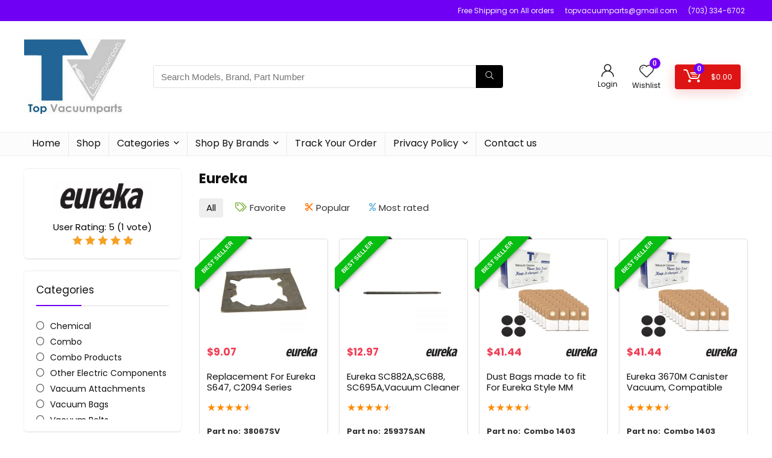

--- FILE ---
content_type: text/html; charset=UTF-8
request_url: https://topvacuumparts.com/brand/eureka/
body_size: 300096
content:
<!DOCTYPE html>
<html lang="en-US">
<head>
<meta charset="UTF-8" />
<meta name="viewport" content="width=device-width, initial-scale=1.0" />
<!-- feeds & pingback -->
<link rel="profile" href="http://gmpg.org/xfn/11" />
<link rel="pingback" href="https://topvacuumparts.com/xmlrpc.php" />
<title>Eureka &#8211; Top Vacuum Parts</title>
<meta name='robots' content='max-image-preview:large' />

<!-- Google Tag Manager for WordPress by gtm4wp.com -->
<script data-cfasync="false" data-pagespeed-no-defer>
	var gtm4wp_datalayer_name = "dataLayer";
	var dataLayer = dataLayer || [];
	const gtm4wp_use_sku_instead = false;
	const gtm4wp_id_prefix = '';
	const gtm4wp_remarketing = true;
	const gtm4wp_eec = true;
	const gtm4wp_classicec = true;
	const gtm4wp_currency = 'USD';
	const gtm4wp_product_per_impression = false;
	const gtm4wp_needs_shipping_address = false;
	const gtm4wp_business_vertical = 'retail';
	const gtm4wp_business_vertical_id = 'id';
</script>
<!-- End Google Tag Manager for WordPress by gtm4wp.com --><link rel='dns-prefetch' href='//fonts.googleapis.com' />
<link rel="alternate" type="application/rss+xml" title="Top Vacuum Parts &raquo; Feed" href="https://topvacuumparts.com/feed/" />
<link rel="alternate" type="application/rss+xml" title="Top Vacuum Parts &raquo; Comments Feed" href="https://topvacuumparts.com/comments/feed/" />
<link rel="alternate" type="application/rss+xml" title="Top Vacuum Parts &raquo; Eureka Brand Feed" href="https://topvacuumparts.com/brand/eureka/feed/" />
<script type="text/javascript">
window._wpemojiSettings = {"baseUrl":"https:\/\/s.w.org\/images\/core\/emoji\/14.0.0\/72x72\/","ext":".png","svgUrl":"https:\/\/s.w.org\/images\/core\/emoji\/14.0.0\/svg\/","svgExt":".svg","source":{"concatemoji":"https:\/\/topvacuumparts.com\/wp-includes\/js\/wp-emoji-release.min.js?ver=6.3.7"}};
/*! This file is auto-generated */
!function(i,n){var o,s,e;function c(e){try{var t={supportTests:e,timestamp:(new Date).valueOf()};sessionStorage.setItem(o,JSON.stringify(t))}catch(e){}}function p(e,t,n){e.clearRect(0,0,e.canvas.width,e.canvas.height),e.fillText(t,0,0);var t=new Uint32Array(e.getImageData(0,0,e.canvas.width,e.canvas.height).data),r=(e.clearRect(0,0,e.canvas.width,e.canvas.height),e.fillText(n,0,0),new Uint32Array(e.getImageData(0,0,e.canvas.width,e.canvas.height).data));return t.every(function(e,t){return e===r[t]})}function u(e,t,n){switch(t){case"flag":return n(e,"\ud83c\udff3\ufe0f\u200d\u26a7\ufe0f","\ud83c\udff3\ufe0f\u200b\u26a7\ufe0f")?!1:!n(e,"\ud83c\uddfa\ud83c\uddf3","\ud83c\uddfa\u200b\ud83c\uddf3")&&!n(e,"\ud83c\udff4\udb40\udc67\udb40\udc62\udb40\udc65\udb40\udc6e\udb40\udc67\udb40\udc7f","\ud83c\udff4\u200b\udb40\udc67\u200b\udb40\udc62\u200b\udb40\udc65\u200b\udb40\udc6e\u200b\udb40\udc67\u200b\udb40\udc7f");case"emoji":return!n(e,"\ud83e\udef1\ud83c\udffb\u200d\ud83e\udef2\ud83c\udfff","\ud83e\udef1\ud83c\udffb\u200b\ud83e\udef2\ud83c\udfff")}return!1}function f(e,t,n){var r="undefined"!=typeof WorkerGlobalScope&&self instanceof WorkerGlobalScope?new OffscreenCanvas(300,150):i.createElement("canvas"),a=r.getContext("2d",{willReadFrequently:!0}),o=(a.textBaseline="top",a.font="600 32px Arial",{});return e.forEach(function(e){o[e]=t(a,e,n)}),o}function t(e){var t=i.createElement("script");t.src=e,t.defer=!0,i.head.appendChild(t)}"undefined"!=typeof Promise&&(o="wpEmojiSettingsSupports",s=["flag","emoji"],n.supports={everything:!0,everythingExceptFlag:!0},e=new Promise(function(e){i.addEventListener("DOMContentLoaded",e,{once:!0})}),new Promise(function(t){var n=function(){try{var e=JSON.parse(sessionStorage.getItem(o));if("object"==typeof e&&"number"==typeof e.timestamp&&(new Date).valueOf()<e.timestamp+604800&&"object"==typeof e.supportTests)return e.supportTests}catch(e){}return null}();if(!n){if("undefined"!=typeof Worker&&"undefined"!=typeof OffscreenCanvas&&"undefined"!=typeof URL&&URL.createObjectURL&&"undefined"!=typeof Blob)try{var e="postMessage("+f.toString()+"("+[JSON.stringify(s),u.toString(),p.toString()].join(",")+"));",r=new Blob([e],{type:"text/javascript"}),a=new Worker(URL.createObjectURL(r),{name:"wpTestEmojiSupports"});return void(a.onmessage=function(e){c(n=e.data),a.terminate(),t(n)})}catch(e){}c(n=f(s,u,p))}t(n)}).then(function(e){for(var t in e)n.supports[t]=e[t],n.supports.everything=n.supports.everything&&n.supports[t],"flag"!==t&&(n.supports.everythingExceptFlag=n.supports.everythingExceptFlag&&n.supports[t]);n.supports.everythingExceptFlag=n.supports.everythingExceptFlag&&!n.supports.flag,n.DOMReady=!1,n.readyCallback=function(){n.DOMReady=!0}}).then(function(){return e}).then(function(){var e;n.supports.everything||(n.readyCallback(),(e=n.source||{}).concatemoji?t(e.concatemoji):e.wpemoji&&e.twemoji&&(t(e.twemoji),t(e.wpemoji)))}))}((window,document),window._wpemojiSettings);
</script>
<style type="text/css">
img.wp-smiley,
img.emoji {
	display: inline !important;
	border: none !important;
	box-shadow: none !important;
	height: 1em !important;
	width: 1em !important;
	margin: 0 0.07em !important;
	vertical-align: -0.1em !important;
	background: none !important;
	padding: 0 !important;
}
</style>
	<link rel='stylesheet' id='wp-block-library-css' href='https://topvacuumparts.com/wp-includes/css/dist/block-library/style.min.css?ver=6.3.7' type='text/css' media='all' />
<link rel='stylesheet' id='wc-blocks-vendors-style-css' href='https://topvacuumparts.com/wp-content/plugins/woocommerce/packages/woocommerce-blocks/build/wc-blocks-vendors-style.css?ver=10.0.6' type='text/css' media='all' />
<link rel='stylesheet' id='wc-blocks-style-css' href='https://topvacuumparts.com/wp-content/plugins/woocommerce/packages/woocommerce-blocks/build/wc-blocks-style.css?ver=10.0.6' type='text/css' media='all' />
<style id='greenshift-global-css-inline-css' type='text/css'>
:root{--gs-type-one-size:36px;--gs-type-one-lineheight:44px;--gs-type-two-size:30px;--gs-type-two-lineheight:38px;--gs-type-three-size:24px;--gs-type-three-lineheight:30px;--gs-type-four-size:20px;--gs-type-four-lineheight:28px;--gs-type-five-size:15px;--gs-type-five-lineheight:24px;--gs-colorone:#2184f9;--gs-colortwo:#e90000;--gs-colorthree:#2adb32;--gs-colorfour:#696cff;--gs-colorfive:#ff9800}:root{--gs-colorone:#2184f9;--gs-colortwo:#e90000;--gs-colorthree:#2adb32;--gs-colorfour:#696cff;--gs-colorfive:#ff9800;}
</style>
<style id='global-styles-inline-css' type='text/css'>
body{--wp--preset--color--black: #000000;--wp--preset--color--cyan-bluish-gray: #abb8c3;--wp--preset--color--white: #ffffff;--wp--preset--color--pale-pink: #f78da7;--wp--preset--color--vivid-red: #cf2e2e;--wp--preset--color--luminous-vivid-orange: #ff6900;--wp--preset--color--luminous-vivid-amber: #fcb900;--wp--preset--color--light-green-cyan: #7bdcb5;--wp--preset--color--vivid-green-cyan: #00d084;--wp--preset--color--pale-cyan-blue: #8ed1fc;--wp--preset--color--vivid-cyan-blue: #0693e3;--wp--preset--color--vivid-purple: #9b51e0;--wp--preset--color--main: var(--rehub-main-color);--wp--preset--color--secondary: var(--rehub-sec-color);--wp--preset--color--buttonmain: var(--rehub-main-btn-bg);--wp--preset--color--cyan-grey: #abb8c3;--wp--preset--color--orange-light: #fcb900;--wp--preset--color--red: #cf2e2e;--wp--preset--color--red-bright: #f04057;--wp--preset--color--vivid-green: #00d084;--wp--preset--color--orange: #ff6900;--wp--preset--color--blue: #0693e3;--wp--preset--gradient--vivid-cyan-blue-to-vivid-purple: linear-gradient(135deg,rgba(6,147,227,1) 0%,rgb(155,81,224) 100%);--wp--preset--gradient--light-green-cyan-to-vivid-green-cyan: linear-gradient(135deg,rgb(122,220,180) 0%,rgb(0,208,130) 100%);--wp--preset--gradient--luminous-vivid-amber-to-luminous-vivid-orange: linear-gradient(135deg,rgba(252,185,0,1) 0%,rgba(255,105,0,1) 100%);--wp--preset--gradient--luminous-vivid-orange-to-vivid-red: linear-gradient(135deg,rgba(255,105,0,1) 0%,rgb(207,46,46) 100%);--wp--preset--gradient--very-light-gray-to-cyan-bluish-gray: linear-gradient(135deg,rgb(238,238,238) 0%,rgb(169,184,195) 100%);--wp--preset--gradient--cool-to-warm-spectrum: linear-gradient(135deg,rgb(74,234,220) 0%,rgb(151,120,209) 20%,rgb(207,42,186) 40%,rgb(238,44,130) 60%,rgb(251,105,98) 80%,rgb(254,248,76) 100%);--wp--preset--gradient--blush-light-purple: linear-gradient(135deg,rgb(255,206,236) 0%,rgb(152,150,240) 100%);--wp--preset--gradient--blush-bordeaux: linear-gradient(135deg,rgb(254,205,165) 0%,rgb(254,45,45) 50%,rgb(107,0,62) 100%);--wp--preset--gradient--luminous-dusk: linear-gradient(135deg,rgb(255,203,112) 0%,rgb(199,81,192) 50%,rgb(65,88,208) 100%);--wp--preset--gradient--pale-ocean: linear-gradient(135deg,rgb(255,245,203) 0%,rgb(182,227,212) 50%,rgb(51,167,181) 100%);--wp--preset--gradient--electric-grass: linear-gradient(135deg,rgb(202,248,128) 0%,rgb(113,206,126) 100%);--wp--preset--gradient--midnight: linear-gradient(135deg,rgb(2,3,129) 0%,rgb(40,116,252) 100%);--wp--preset--font-size--small: 13px;--wp--preset--font-size--medium: 20px;--wp--preset--font-size--large: 36px;--wp--preset--font-size--x-large: 42px;--wp--preset--font-family--system-font: -apple-system,BlinkMacSystemFont,"Segoe UI",Roboto,Oxygen-Sans,Ubuntu,Cantarell,"Helvetica Neue",sans-serif;--wp--preset--font-family--rh-nav-font: var(--rehub-nav-font,-apple-system,BlinkMacSystemFont,"Segoe UI",Roboto,Oxygen-Sans,Ubuntu,Cantarell,"Helvetica Neue",sans-serif);--wp--preset--font-family--rh-head-font: var(--rehub-head-font,-apple-system,BlinkMacSystemFont,"Segoe UI",Roboto,Oxygen-Sans,Ubuntu,Cantarell,"Helvetica Neue",sans-serif);--wp--preset--font-family--rh-btn-font: var(--rehub-btn-font,-apple-system,BlinkMacSystemFont,"Segoe UI",Roboto,Oxygen-Sans,Ubuntu,Cantarell,"Helvetica Neue",sans-serif);--wp--preset--font-family--rh-body-font: var(--rehub-body-font,-apple-system,BlinkMacSystemFont,"Segoe UI",Roboto,Oxygen-Sans,Ubuntu,Cantarell,"Helvetica Neue",sans-serif);--wp--preset--spacing--20: 0.44rem;--wp--preset--spacing--30: 0.67rem;--wp--preset--spacing--40: 1rem;--wp--preset--spacing--50: 1.5rem;--wp--preset--spacing--60: 2.25rem;--wp--preset--spacing--70: 3.38rem;--wp--preset--spacing--80: 5.06rem;--wp--preset--shadow--natural: 6px 6px 9px rgba(0, 0, 0, 0.2);--wp--preset--shadow--deep: 12px 12px 50px rgba(0, 0, 0, 0.4);--wp--preset--shadow--sharp: 6px 6px 0px rgba(0, 0, 0, 0.2);--wp--preset--shadow--outlined: 6px 6px 0px -3px rgba(255, 255, 255, 1), 6px 6px rgba(0, 0, 0, 1);--wp--preset--shadow--crisp: 6px 6px 0px rgba(0, 0, 0, 1);}body { margin: 0;--wp--style--global--content-size: 760px;--wp--style--global--wide-size: 900px; }.wp-site-blocks > .alignleft { float: left; margin-right: 2em; }.wp-site-blocks > .alignright { float: right; margin-left: 2em; }.wp-site-blocks > .aligncenter { justify-content: center; margin-left: auto; margin-right: auto; }:where(.is-layout-flex){gap: 0.5em;}:where(.is-layout-grid){gap: 0.5em;}body .is-layout-flow > .alignleft{float: left;margin-inline-start: 0;margin-inline-end: 2em;}body .is-layout-flow > .alignright{float: right;margin-inline-start: 2em;margin-inline-end: 0;}body .is-layout-flow > .aligncenter{margin-left: auto !important;margin-right: auto !important;}body .is-layout-constrained > .alignleft{float: left;margin-inline-start: 0;margin-inline-end: 2em;}body .is-layout-constrained > .alignright{float: right;margin-inline-start: 2em;margin-inline-end: 0;}body .is-layout-constrained > .aligncenter{margin-left: auto !important;margin-right: auto !important;}body .is-layout-constrained > :where(:not(.alignleft):not(.alignright):not(.alignfull)){max-width: var(--wp--style--global--content-size);margin-left: auto !important;margin-right: auto !important;}body .is-layout-constrained > .alignwide{max-width: var(--wp--style--global--wide-size);}body .is-layout-flex{display: flex;}body .is-layout-flex{flex-wrap: wrap;align-items: center;}body .is-layout-flex > *{margin: 0;}body .is-layout-grid{display: grid;}body .is-layout-grid > *{margin: 0;}body{padding-top: 0px;padding-right: 0px;padding-bottom: 0px;padding-left: 0px;}a:where(:not(.wp-element-button)){color: var(--rehub-link-color, violet);text-decoration: none;}h1{font-size: 29px;line-height: 34px;margin-top: 10px;margin-bottom: 31px;}h2{font-size: 25px;line-height: 31px;margin-top: 10px;margin-bottom: 31px;}h3{font-size: 20px;line-height: 28px;margin-top: 10px;margin-bottom: 25px;}h4{font-size: 18px;line-height: 24px;margin-top: 10px;margin-bottom: 18px;}h5{font-size: 16px;line-height: 20px;margin-top: 10px;margin-bottom: 15px;}h6{font-size: 14px;line-height: 20px;margin-top: 0px;margin-bottom: 10px;}.wp-element-button, .wp-block-button__link{background-color: #32373c;border-width: 0;color: #fff;font-family: inherit;font-size: inherit;line-height: inherit;padding: calc(0.667em + 2px) calc(1.333em + 2px);text-decoration: none;}.has-black-color{color: var(--wp--preset--color--black) !important;}.has-cyan-bluish-gray-color{color: var(--wp--preset--color--cyan-bluish-gray) !important;}.has-white-color{color: var(--wp--preset--color--white) !important;}.has-pale-pink-color{color: var(--wp--preset--color--pale-pink) !important;}.has-vivid-red-color{color: var(--wp--preset--color--vivid-red) !important;}.has-luminous-vivid-orange-color{color: var(--wp--preset--color--luminous-vivid-orange) !important;}.has-luminous-vivid-amber-color{color: var(--wp--preset--color--luminous-vivid-amber) !important;}.has-light-green-cyan-color{color: var(--wp--preset--color--light-green-cyan) !important;}.has-vivid-green-cyan-color{color: var(--wp--preset--color--vivid-green-cyan) !important;}.has-pale-cyan-blue-color{color: var(--wp--preset--color--pale-cyan-blue) !important;}.has-vivid-cyan-blue-color{color: var(--wp--preset--color--vivid-cyan-blue) !important;}.has-vivid-purple-color{color: var(--wp--preset--color--vivid-purple) !important;}.has-main-color{color: var(--wp--preset--color--main) !important;}.has-secondary-color{color: var(--wp--preset--color--secondary) !important;}.has-buttonmain-color{color: var(--wp--preset--color--buttonmain) !important;}.has-cyan-grey-color{color: var(--wp--preset--color--cyan-grey) !important;}.has-orange-light-color{color: var(--wp--preset--color--orange-light) !important;}.has-red-color{color: var(--wp--preset--color--red) !important;}.has-red-bright-color{color: var(--wp--preset--color--red-bright) !important;}.has-vivid-green-color{color: var(--wp--preset--color--vivid-green) !important;}.has-orange-color{color: var(--wp--preset--color--orange) !important;}.has-blue-color{color: var(--wp--preset--color--blue) !important;}.has-black-background-color{background-color: var(--wp--preset--color--black) !important;}.has-cyan-bluish-gray-background-color{background-color: var(--wp--preset--color--cyan-bluish-gray) !important;}.has-white-background-color{background-color: var(--wp--preset--color--white) !important;}.has-pale-pink-background-color{background-color: var(--wp--preset--color--pale-pink) !important;}.has-vivid-red-background-color{background-color: var(--wp--preset--color--vivid-red) !important;}.has-luminous-vivid-orange-background-color{background-color: var(--wp--preset--color--luminous-vivid-orange) !important;}.has-luminous-vivid-amber-background-color{background-color: var(--wp--preset--color--luminous-vivid-amber) !important;}.has-light-green-cyan-background-color{background-color: var(--wp--preset--color--light-green-cyan) !important;}.has-vivid-green-cyan-background-color{background-color: var(--wp--preset--color--vivid-green-cyan) !important;}.has-pale-cyan-blue-background-color{background-color: var(--wp--preset--color--pale-cyan-blue) !important;}.has-vivid-cyan-blue-background-color{background-color: var(--wp--preset--color--vivid-cyan-blue) !important;}.has-vivid-purple-background-color{background-color: var(--wp--preset--color--vivid-purple) !important;}.has-main-background-color{background-color: var(--wp--preset--color--main) !important;}.has-secondary-background-color{background-color: var(--wp--preset--color--secondary) !important;}.has-buttonmain-background-color{background-color: var(--wp--preset--color--buttonmain) !important;}.has-cyan-grey-background-color{background-color: var(--wp--preset--color--cyan-grey) !important;}.has-orange-light-background-color{background-color: var(--wp--preset--color--orange-light) !important;}.has-red-background-color{background-color: var(--wp--preset--color--red) !important;}.has-red-bright-background-color{background-color: var(--wp--preset--color--red-bright) !important;}.has-vivid-green-background-color{background-color: var(--wp--preset--color--vivid-green) !important;}.has-orange-background-color{background-color: var(--wp--preset--color--orange) !important;}.has-blue-background-color{background-color: var(--wp--preset--color--blue) !important;}.has-black-border-color{border-color: var(--wp--preset--color--black) !important;}.has-cyan-bluish-gray-border-color{border-color: var(--wp--preset--color--cyan-bluish-gray) !important;}.has-white-border-color{border-color: var(--wp--preset--color--white) !important;}.has-pale-pink-border-color{border-color: var(--wp--preset--color--pale-pink) !important;}.has-vivid-red-border-color{border-color: var(--wp--preset--color--vivid-red) !important;}.has-luminous-vivid-orange-border-color{border-color: var(--wp--preset--color--luminous-vivid-orange) !important;}.has-luminous-vivid-amber-border-color{border-color: var(--wp--preset--color--luminous-vivid-amber) !important;}.has-light-green-cyan-border-color{border-color: var(--wp--preset--color--light-green-cyan) !important;}.has-vivid-green-cyan-border-color{border-color: var(--wp--preset--color--vivid-green-cyan) !important;}.has-pale-cyan-blue-border-color{border-color: var(--wp--preset--color--pale-cyan-blue) !important;}.has-vivid-cyan-blue-border-color{border-color: var(--wp--preset--color--vivid-cyan-blue) !important;}.has-vivid-purple-border-color{border-color: var(--wp--preset--color--vivid-purple) !important;}.has-main-border-color{border-color: var(--wp--preset--color--main) !important;}.has-secondary-border-color{border-color: var(--wp--preset--color--secondary) !important;}.has-buttonmain-border-color{border-color: var(--wp--preset--color--buttonmain) !important;}.has-cyan-grey-border-color{border-color: var(--wp--preset--color--cyan-grey) !important;}.has-orange-light-border-color{border-color: var(--wp--preset--color--orange-light) !important;}.has-red-border-color{border-color: var(--wp--preset--color--red) !important;}.has-red-bright-border-color{border-color: var(--wp--preset--color--red-bright) !important;}.has-vivid-green-border-color{border-color: var(--wp--preset--color--vivid-green) !important;}.has-orange-border-color{border-color: var(--wp--preset--color--orange) !important;}.has-blue-border-color{border-color: var(--wp--preset--color--blue) !important;}.has-vivid-cyan-blue-to-vivid-purple-gradient-background{background: var(--wp--preset--gradient--vivid-cyan-blue-to-vivid-purple) !important;}.has-light-green-cyan-to-vivid-green-cyan-gradient-background{background: var(--wp--preset--gradient--light-green-cyan-to-vivid-green-cyan) !important;}.has-luminous-vivid-amber-to-luminous-vivid-orange-gradient-background{background: var(--wp--preset--gradient--luminous-vivid-amber-to-luminous-vivid-orange) !important;}.has-luminous-vivid-orange-to-vivid-red-gradient-background{background: var(--wp--preset--gradient--luminous-vivid-orange-to-vivid-red) !important;}.has-very-light-gray-to-cyan-bluish-gray-gradient-background{background: var(--wp--preset--gradient--very-light-gray-to-cyan-bluish-gray) !important;}.has-cool-to-warm-spectrum-gradient-background{background: var(--wp--preset--gradient--cool-to-warm-spectrum) !important;}.has-blush-light-purple-gradient-background{background: var(--wp--preset--gradient--blush-light-purple) !important;}.has-blush-bordeaux-gradient-background{background: var(--wp--preset--gradient--blush-bordeaux) !important;}.has-luminous-dusk-gradient-background{background: var(--wp--preset--gradient--luminous-dusk) !important;}.has-pale-ocean-gradient-background{background: var(--wp--preset--gradient--pale-ocean) !important;}.has-electric-grass-gradient-background{background: var(--wp--preset--gradient--electric-grass) !important;}.has-midnight-gradient-background{background: var(--wp--preset--gradient--midnight) !important;}.has-small-font-size{font-size: var(--wp--preset--font-size--small) !important;}.has-medium-font-size{font-size: var(--wp--preset--font-size--medium) !important;}.has-large-font-size{font-size: var(--wp--preset--font-size--large) !important;}.has-x-large-font-size{font-size: var(--wp--preset--font-size--x-large) !important;}.has-system-font-font-family{font-family: var(--wp--preset--font-family--system-font) !important;}.has-rh-nav-font-font-family{font-family: var(--wp--preset--font-family--rh-nav-font) !important;}.has-rh-head-font-font-family{font-family: var(--wp--preset--font-family--rh-head-font) !important;}.has-rh-btn-font-font-family{font-family: var(--wp--preset--font-family--rh-btn-font) !important;}.has-rh-body-font-font-family{font-family: var(--wp--preset--font-family--rh-body-font) !important;}
.wp-block-navigation a:where(:not(.wp-element-button)){color: inherit;}
:where(.wp-block-post-template.is-layout-flex){gap: 1.25em;}:where(.wp-block-post-template.is-layout-grid){gap: 1.25em;}
:where(.wp-block-columns.is-layout-flex){gap: 2em;}:where(.wp-block-columns.is-layout-grid){gap: 2em;}
.wp-block-pullquote{font-size: 1.5em;line-height: 1.6;}
.wp-block-post-title{margin-top: 4px;margin-right: 0;margin-bottom: 15px;margin-left: 0;}
.wp-block-image{margin-top: 0px;margin-bottom: 31px;}
.wp-block-media-text{margin-top: 0px;margin-bottom: 31px;}
.wp-block-post-content{font-size: 16px;line-height: 28px;}
</style>
<link rel='stylesheet' id='contact-form-7-css' href='https://topvacuumparts.com/wp-content/plugins/contact-form-7/includes/css/styles.css?ver=5.7.7' type='text/css' media='all' />
<link rel='stylesheet' id='Poppins-css' href='//fonts.googleapis.com/css?family=Poppins%3Anormal%2C700&#038;subset=latin&#038;ver=6.3.7' type='text/css' media='all' />
<style id='woocommerce-inline-inline-css' type='text/css'>
.woocommerce form .form-row .required { visibility: visible; }
</style>
<link rel='stylesheet' id='rhstyle-css' href='https://topvacuumparts.com/wp-content/themes/rehub-theme/style.css?ver=18.9.9.2' type='text/css' media='all' />
<link rel='stylesheet' id='rehubicons-css' href='https://topvacuumparts.com/wp-content/themes/rehub-theme/iconstyle.css?ver=18.9.9.2' type='text/css' media='all' />
<link rel='stylesheet' id='rhajaxsearch-css' href='https://topvacuumparts.com/wp-content/themes/rehub-theme/css/ajaxsearch.css?ver=18.9.9.2' type='text/css' media='all' />
<link rel='stylesheet' id='rehub-woocommerce-css' href='https://topvacuumparts.com/wp-content/themes/rehub-theme/css/woocommerce.css?ver=18.9.9.2' type='text/css' media='all' />
<link rel='stylesheet' id='rhslidingpanel-css' href='https://topvacuumparts.com/wp-content/themes/rehub-theme/css/slidingpanel.css?ver=1.0' type='text/css' media='all' />
<link rel='stylesheet' id='rhquantity-css' href='https://topvacuumparts.com/wp-content/themes/rehub-theme/css/quantity.css?ver=1.5' type='text/css' media='all' />
<link rel='stylesheet' id='prdctfltr-css' href='https://topvacuumparts.com/wp-content/plugins/prdctfltr/includes/css/style.min.css?ver=7.0.6' type='text/css' media='all' />
<script type='text/javascript' src='https://topvacuumparts.com/wp-includes/js/jquery/jquery.min.js?ver=3.7.0' id='jquery-core-js'></script>
<script type='text/javascript' src='https://topvacuumparts.com/wp-includes/js/jquery/jquery-migrate.min.js?ver=3.4.1' id='jquery-migrate-js'></script>
<script type='text/javascript' src='https://topvacuumparts.com/wp-content/plugins/duracelltomi-google-tag-manager/js/gtm4wp-woocommerce-classic.js?ver=1.16.2' id='gtm4wp-woocommerce-classic-js'></script>
<script type='text/javascript' src='https://topvacuumparts.com/wp-content/plugins/duracelltomi-google-tag-manager/js/gtm4wp-woocommerce-enhanced.js?ver=1.16.2' id='gtm4wp-woocommerce-enhanced-js'></script>
<link rel="https://api.w.org/" href="https://topvacuumparts.com/wp-json/" /><link rel="alternate" type="application/json" href="https://topvacuumparts.com/wp-json/wp/v2/store/274" /><link rel="EditURI" type="application/rsd+xml" title="RSD" href="https://topvacuumparts.com/xmlrpc.php?rsd" />
<meta name="generator" content="WordPress 6.3.7" />
<meta name="generator" content="WooCommerce 7.7.2" />

<!-- Google Tag Manager for WordPress by gtm4wp.com -->
<!-- GTM Container placement set to footer -->
<script data-cfasync="false" data-pagespeed-no-defer type="text/javascript">
	var dataLayer_content = {"visitorLoginState":"logged-out","visitorType":"visitor-logged-out","visitorEmail":"","visitorEmailHash":"","visitorRegistrationDate":"","visitorUsername":"","visitorIP":"3.144.35.210","pagePostType":"product","pagePostType2":"tax-product","pageCategory":[],"browserName":"","browserVersion":"","browserEngineName":"","browserEngineVersion":"","osName":"","osVersion":"","deviceType":"bot","deviceManufacturer":"","deviceModel":"","customerTotalOrders":0,"customerTotalOrderValue":"0.00","customerFirstName":"","customerLastName":"","customerBillingFirstName":"","customerBillingLastName":"","customerBillingCompany":"","customerBillingAddress1":"","customerBillingAddress2":"","customerBillingCity":"","customerBillingPostcode":"","customerBillingCountry":"","customerBillingEmail":"","customerBillingEmailHash":"e3b0c44298fc1c149afbf4c8996fb92427ae41e4649b934ca495991b7852b855","customerBillingPhone":"","customerShippingFirstName":"","customerShippingLastName":"","customerShippingCompany":"","customerShippingAddress1":"","customerShippingAddress2":"","customerShippingCity":"","customerShippingPostcode":"","customerShippingCountry":"","cartContent":{"totals":{"applied_coupons":[],"discount_total":0,"subtotal":0,"total":0},"items":[]},"ecomm_pagetype":"other"};
	dataLayer.push( dataLayer_content );
</script>
<script data-cfasync="false">
(function(w,d,s,l,i){w[l]=w[l]||[];w[l].push({'gtm.start':
new Date().getTime(),event:'gtm.js'});var f=d.getElementsByTagName(s)[0],
j=d.createElement(s),dl=l!='dataLayer'?'&l='+l:'';j.async=true;j.src=
'//www.googletagmanager.com/gtm.'+'js?id='+i+dl;f.parentNode.insertBefore(j,f);
})(window,document,'script','dataLayer','GTM-W2MLLP');
</script>
<!-- End Google Tag Manager -->
<!-- End Google Tag Manager for WordPress by gtm4wp.com --><link rel="preload" href="https://topvacuumparts.com/wp-content/themes/rehub-theme/fonts/rhicons.woff2?3oibrk" as="font" type="font/woff2" crossorigin="crossorigin"><style type="text/css"> @media (min-width:1025px){header .logo-section{padding:30px 0;}}nav.top_menu > ul > li > a{font-weight:normal;}.dl-menuwrapper li a,nav.top_menu > ul > li > a,#re_menu_near_logo li,#re_menu_near_logo li{font-family:"Poppins",trebuchet ms !important;font-weight:normal;font-style:normal;}:root{--rehub-nav-font:Poppins;}.rehub_feat_block div.offer_title,.rh_wrapper_video_playlist .rh_video_title_and_time .rh_video_title,.main_slider .flex-overlay h2,.related_articles ul li > a,h1,h2,h3,h4,h5,h6,.widget .title,.title h1,.title h5,.related_articles .related_title,#comments .title_comments,.commentlist .comment-author .fn,.commentlist .comment-author .fn a,.rate_bar_wrap .review-top .review-text span.review-header,.wpsm-numbox.wpsm-style6 span.num,.wpsm-numbox.wpsm-style5 span.num,.rehub-main-font,.logo .textlogo,.wp-block-quote.is-style-large,.comment-respond h3,.related_articles .related_title,.re_title_inmodal{font-family:"Poppins",trebuchet ms;font-style:normal;}.main_slider .flex-overlay h2,h1,h2,h3,h4,h5,h6,.title h1,.title h5,.comment-respond h3{font-weight:700;}:root{--rehub-head-font:Poppins;}.sidebar,.rehub-body-font,body{font-family:"Poppins",arial !important;font-weight:normal;font-style:normal;}:root{--rehub-body-font:Poppins;}.header_top_wrap{background:none repeat scroll 0 0 #7000f4!important;}.header-top,.header_top_wrap{border:none !important}.header_top_wrap .user-ava-intop:after,.header-top .top-nav > ul > li > a,.header-top a.cart-contents,.header_top_wrap .icon-search-onclick:before,.header-top .top-social,.header-top .top-social a{color:#f4f4f4 !important;}.header-top .top-nav li{border:none !important;}.main-side{float:right;}.sidebar{float:left}.left-sidebar-archive .main-side{float:right;}.left-sidebar-archive .sidebar{float:left} .widget .title:after{border-bottom:2px solid #7000f4;}.rehub-main-color-border,nav.top_menu > ul > li.vertical-menu.border-main-color .sub-menu,.rh-main-bg-hover:hover,.wp-block-quote,ul.def_btn_link_tabs li.active a,.wp-block-pullquote{border-color:#7000f4;}.wpsm_promobox.rehub_promobox{border-left-color:#7000f4!important;}.color_link{color:#7000f4 !important;}.featured_slider:hover .score,.top_chart_controls .controls:hover,article.post .wpsm_toplist_heading:before{border-color:#7000f4;}.btn_more:hover,.tw-pagination .current{border:1px solid #7000f4;color:#fff}.rehub_woo_review .rehub_woo_tabs_menu li.current{border-top:3px solid #7000f4;}.gallery-pics .gp-overlay{box-shadow:0 0 0 4px #7000f4 inset;}.post .rehub_woo_tabs_menu li.current,.woocommerce div.product .woocommerce-tabs ul.tabs li.active{border-top:2px solid #7000f4;}.rething_item a.cat{border-bottom-color:#7000f4}nav.top_menu ul li ul.sub-menu{border-bottom:2px solid #7000f4;}.widget.deal_daywoo,.elementor-widget-wpsm_woofeatured .deal_daywoo{border:3px solid #7000f4;padding:20px;background:#fff;}.deal_daywoo .wpsm-bar-bar{background-color:#7000f4 !important} #buddypress div.item-list-tabs ul li.selected a span,#buddypress div.item-list-tabs ul li.current a span,#buddypress div.item-list-tabs ul li a span,.user-profile-div .user-menu-tab > li.active > a,.user-profile-div .user-menu-tab > li.active > a:focus,.user-profile-div .user-menu-tab > li.active > a:hover,.news_in_thumb:hover a.rh-label-string,.news_out_thumb:hover a.rh-label-string,.col-feat-grid:hover a.rh-label-string,.carousel-style-deal .re_carousel .controls,.re_carousel .controls:hover,.openedprevnext .postNavigation .postnavprev,.postNavigation .postnavprev:hover,.top_chart_pagination a.selected,.flex-control-paging li a.flex-active,.flex-control-paging li a:hover,.btn_more:hover,body .tabs-menu li:hover,body .tabs-menu li.current,.featured_slider:hover .score,#bbp_user_edit_submit,.bbp-topic-pagination a,.bbp-topic-pagination a,.custom-checkbox label.checked:after,.slider_post .caption,ul.postpagination li.active a,ul.postpagination li:hover a,ul.postpagination li a:focus,.top_theme h5 strong,.re_carousel .text:after,#topcontrol:hover,.main_slider .flex-overlay:hover a.read-more,.rehub_chimp #mc_embed_signup input#mc-embedded-subscribe,#rank_1.rank_count,#toplistmenu > ul li:before,.rehub_chimp:before,.wpsm-members > strong:first-child,.r_catbox_btn,.wpcf7 .wpcf7-submit,.wpsm_pretty_hover li:hover,.wpsm_pretty_hover li.current,.rehub-main-color-bg,.togglegreedybtn:after,.rh-bg-hover-color:hover a.rh-label-string,.rh-main-bg-hover:hover,.rh_wrapper_video_playlist .rh_video_currently_playing,.rh_wrapper_video_playlist .rh_video_currently_playing.rh_click_video:hover,.rtmedia-list-item .rtmedia-album-media-count,.tw-pagination .current,.dokan-dashboard .dokan-dash-sidebar ul.dokan-dashboard-menu li.active,.dokan-dashboard .dokan-dash-sidebar ul.dokan-dashboard-menu li:hover,.dokan-dashboard .dokan-dash-sidebar ul.dokan-dashboard-menu li.dokan-common-links a:hover,#ywqa-submit-question,.woocommerce .widget_price_filter .ui-slider .ui-slider-range,.rh-hov-bor-line > a:after,nav.top_menu > ul:not(.off-canvas) > li > a:after,.rh-border-line:after,.wpsm-table.wpsm-table-main-color table tr th,.rh-hov-bg-main-slide:before,.rh-hov-bg-main-slidecol .col_item:before,.mvx-tablink.active::before{background:#7000f4;}@media (max-width:767px){.postNavigation .postnavprev{background:#7000f4;}}.rh-main-bg-hover:hover,.rh-main-bg-hover:hover .whitehovered,.user-profile-div .user-menu-tab > li.active > a{color:#fff !important} a,.carousel-style-deal .deal-item .priced_block .price_count ins,nav.top_menu ul li.menu-item-has-children ul li.menu-item-has-children > a:before,.top_chart_controls .controls:hover,.flexslider .fa-pulse,.footer-bottom .widget .f_menu li a:hover,.comment_form h3 a,.bbp-body li.bbp-forum-info > a:hover,.bbp-body li.bbp-topic-title > a:hover,#subscription-toggle a:before,#favorite-toggle a:before,.aff_offer_links .aff_name a,.rh-deal-price,.commentlist .comment-content small a,.related_articles .title_cat_related a,article em.emph,.campare_table table.one td strong.red,.sidebar .tabs-item .detail p a,.footer-bottom .widget .title span,footer p a,.welcome-frase strong,article.post .wpsm_toplist_heading:before,.post a.color_link,.categoriesbox:hover h3 a:after,.bbp-body li.bbp-forum-info > a,.bbp-body li.bbp-topic-title > a,.widget .title i,.woocommerce-MyAccount-navigation ul li.is-active a,.category-vendormenu li.current a,.deal_daywoo .title,.rehub-main-color,.wpsm_pretty_colored ul li.current a,.wpsm_pretty_colored ul li.current,.rh-heading-hover-color:hover h2 a,.rh-heading-hover-color:hover h3 a,.rh-heading-hover-color:hover h4 a,.rh-heading-hover-color:hover h5 a,.rh-heading-hover-color:hover h3,.rh-heading-hover-color:hover h2,.rh-heading-hover-color:hover h4,.rh-heading-hover-color:hover h5,.rh-heading-hover-color:hover .rh-heading-hover-item a,.rh-heading-icon:before,.widget_layered_nav ul li.chosen a:before,.wp-block-quote.is-style-large p,ul.page-numbers li span.current,ul.page-numbers li a:hover,ul.page-numbers li.active a,.page-link > span:not(.page-link-title),blockquote:not(.wp-block-quote) p,span.re_filtersort_btn:hover,span.active.re_filtersort_btn,.deal_daywoo .price,div.sortingloading:after{color:#7000f4;} .page-link > span:not(.page-link-title),.widget.widget_affegg_widget .title,.widget.top_offers .title,.widget.cegg_widget_products .title,header .header_first_style .search form.search-form [type="submit"],header .header_eight_style .search form.search-form [type="submit"],.filter_home_pick span.active,.filter_home_pick span:hover,.filter_product_pick span.active,.filter_product_pick span:hover,.rh_tab_links a.active,.rh_tab_links a:hover,.wcv-navigation ul.menu li.active,.wcv-navigation ul.menu li:hover a,form.search-form [type="submit"],.rehub-sec-color-bg,input#ywqa-submit-question,input#ywqa-send-answer,.woocommerce button.button.alt,.tabsajax span.active.re_filtersort_btn,.wpsm-table.wpsm-table-sec-color table tr th,.rh-slider-arrow,.rh-hov-bg-sec-slide:before,.rh-hov-bg-sec-slidecol .col_item:before{background:#000000 !important;color:#fff !important;outline:0}.widget.widget_affegg_widget .title:after,.widget.top_offers .title:after,.widget.cegg_widget_products .title:after{border-top-color:#000000 !important;}.page-link > span:not(.page-link-title){border:1px solid #000000;}.page-link > span:not(.page-link-title),.header_first_style .search form.search-form [type="submit"] i{color:#fff !important;}.rh_tab_links a.active,.rh_tab_links a:hover,.rehub-sec-color-border,nav.top_menu > ul > li.vertical-menu.border-sec-color > .sub-menu,body .rh-slider-thumbs-item--active{border-color:#000000}.rh_wrapper_video_playlist .rh_video_currently_playing,.rh_wrapper_video_playlist .rh_video_currently_playing.rh_click_video:hover{background-color:#000000;box-shadow:1200px 0 0 #000000 inset;}.rehub-sec-color{color:#000000} form.search-form input[type="text"]{border-radius:4px}.news .priced_block .price_count,.blog_string .priced_block .price_count,.main_slider .price_count{margin-right:5px}.right_aff .priced_block .btn_offer_block,.right_aff .priced_block .price_count{border-radius:0 !important}form.search-form.product-search-form input[type="text"]{border-radius:4px 0 0 4px;}form.search-form [type="submit"]{border-radius:0 4px 4px 0;}.rtl form.search-form.product-search-form input[type="text"]{border-radius:0 4px 4px 0;}.rtl form.search-form [type="submit"]{border-radius:4px 0 0 4px;}.price_count,.rehub_offer_coupon,#buddypress .dir-search input[type=text],.gmw-form-wrapper input[type=text],.gmw-form-wrapper select,#buddypress a.button,.btn_more,#main_header .wpsm-button,#rh-header-cover-image .wpsm-button,#wcvendor_image_bg .wpsm-button,input[type="text"],textarea,input[type="tel"],input[type="password"],input[type="email"],input[type="url"],input[type="number"],.def_btn,input[type="submit"],input[type="button"],input[type="reset"],.rh_offer_list .offer_thumb .deal_img_wrap,.grid_onsale,.rehub-main-smooth,.re_filter_instore span.re_filtersort_btn:hover,.re_filter_instore span.active.re_filtersort_btn,#buddypress .standard-form input[type=text],#buddypress .standard-form textarea,.blacklabelprice{border-radius:4px}.news-community,.woocommerce .products.grid_woo .product,.rehub_chimp #mc_embed_signup input.email,#mc_embed_signup input#mc-embedded-subscribe,.rh_offer_list,.woo-tax-logo,#buddypress div.item-list-tabs ul li a,#buddypress form#whats-new-form,#buddypress div#invite-list,#buddypress #send-reply div.message-box,.rehub-sec-smooth,.rate-bar-bar,.rate-bar,#wcfm-main-contentainer #wcfm-content,.wcfm_welcomebox_header{border-radius:5px}#rhSplashSearch form.search-form input[type="text"],#rhSplashSearch form.search-form [type="submit"]{border-radius:0 !important} .woocommerce .woo-button-area .masked_coupon,.woocommerce a.woo_loop_btn,.woocommerce .button.checkout,.woocommerce input.button.alt,.woocommerce a.add_to_cart_button:not(.flat-woo-btn),.woocommerce-page a.add_to_cart_button:not(.flat-woo-btn),.woocommerce .single_add_to_cart_button,.woocommerce div.product form.cart .button,.woocommerce .checkout-button.button,.priced_block .btn_offer_block,.priced_block .button,.rh-deal-compact-btn,input.mdf_button,#buddypress input[type="submit"],#buddypress input[type="button"],#buddypress input[type="reset"],#buddypress button.submit,.wpsm-button.rehub_main_btn,.wcv-grid a.button,input.gmw-submit,#ws-plugin--s2member-profile-submit,#rtmedia_create_new_album,input[type="submit"].dokan-btn-theme,a.dokan-btn-theme,.dokan-btn-theme,#wcfm_membership_container a.wcfm_submit_button,.woocommerce button.button,.rehub-main-btn-bg,.woocommerce #payment #place_order,.wc-block-grid__product-add-to-cart.wp-block-button .wp-block-button__link{background:none #de1414 !important;color:#ffffff !important;fill:#ffffff !important;border:none !important;text-decoration:none !important;outline:0;box-shadow:-1px 6px 19px rgba(222,20,20,0.2) !important;border-radius:4px !important;}.rehub-main-btn-bg > a{color:#ffffff !important;}.woocommerce a.woo_loop_btn:hover,.woocommerce .button.checkout:hover,.woocommerce input.button.alt:hover,.woocommerce a.add_to_cart_button:not(.flat-woo-btn):hover,.woocommerce-page a.add_to_cart_button:not(.flat-woo-btn):hover,.woocommerce a.single_add_to_cart_button:hover,.woocommerce-page a.single_add_to_cart_button:hover,.woocommerce div.product form.cart .button:hover,.woocommerce-page div.product form.cart .button:hover,.woocommerce .checkout-button.button:hover,.priced_block .btn_offer_block:hover,.wpsm-button.rehub_main_btn:hover,#buddypress input[type="submit"]:hover,#buddypress input[type="button"]:hover,#buddypress input[type="reset"]:hover,#buddypress button.submit:hover,.small_post .btn:hover,.ap-pro-form-field-wrapper input[type="submit"]:hover,.wcv-grid a.button:hover,#ws-plugin--s2member-profile-submit:hover,.rething_button .btn_more:hover,#wcfm_membership_container a.wcfm_submit_button:hover,.woocommerce #payment #place_order:hover,.woocommerce button.button:hover,.rehub-main-btn-bg:hover,.rehub-main-btn-bg:hover > a,.wc-block-grid__product-add-to-cart.wp-block-button .wp-block-button__link:hover{background:none #7000f4 !important;color:#ffffff !important;border-color:transparent;box-shadow:-1px 6px 13px rgba(112,0,244,0.4) !important;}.rehub_offer_coupon:hover{border:1px dashed #7000f4;}.rehub_offer_coupon:hover i.far,.rehub_offer_coupon:hover i.fal,.rehub_offer_coupon:hover i.fas{color:#7000f4}.re_thing_btn .rehub_offer_coupon.not_masked_coupon:hover{color:#7000f4 !important}.woocommerce a.woo_loop_btn:active,.woocommerce .button.checkout:active,.woocommerce .button.alt:active,.woocommerce a.add_to_cart_button:not(.flat-woo-btn):active,.woocommerce-page a.add_to_cart_button:not(.flat-woo-btn):active,.woocommerce a.single_add_to_cart_button:active,.woocommerce-page a.single_add_to_cart_button:active,.woocommerce div.product form.cart .button:active,.woocommerce-page div.product form.cart .button:active,.woocommerce .checkout-button.button:active,.wpsm-button.rehub_main_btn:active,#buddypress input[type="submit"]:active,#buddypress input[type="button"]:active,#buddypress input[type="reset"]:active,#buddypress button.submit:active,.ap-pro-form-field-wrapper input[type="submit"]:active,.wcv-grid a.button:active,#ws-plugin--s2member-profile-submit:active,.woocommerce #payment #place_order:active,input[type="submit"].dokan-btn-theme:active,a.dokan-btn-theme:active,.dokan-btn-theme:active,.woocommerce button.button:active,.rehub-main-btn-bg:active,.wc-block-grid__product-add-to-cart.wp-block-button .wp-block-button__link:active{background:none #de1414 !important;box-shadow:0 1px 0 #999 !important;top:2px;color:#ffffff !important;}.rehub_btn_color,.rehub_chimp_flat #mc_embed_signup input#mc-embedded-subscribe{background-color:#de1414;border:1px solid #de1414;color:#ffffff;text-shadow:none}.rehub_btn_color:hover{color:#ffffff;background-color:#7000f4;border:1px solid #7000f4;}.rething_button .btn_more{border:1px solid #de1414;color:#de1414;}.rething_button .priced_block.block_btnblock .price_count{color:#de1414;font-weight:normal;}.widget_merchant_list .buttons_col{background-color:#de1414 !important;}.widget_merchant_list .buttons_col a{color:#ffffff !important;}.rehub-svg-btn-fill svg{fill:#de1414;}.rehub-svg-btn-stroke svg{stroke:#de1414;}@media (max-width:767px){#float-panel-woo-area{border-top:1px solid #de1414}}:root{--rehub-main-color:#7000f4;--rehub-sec-color:#000000;--rehub-main-btn-bg:#de1414;--rehub-link-color:#7000f4;}.compare-full-thumbnails a{width:18%;}@media (min-width:1400px){nav.top_menu > ul > li.vertical-menu > ul > li.inner-700 > .sub-menu{min-width:850px;}.postimagetrend.two_column .wrap img{min-height:120px}.postimagetrend.two_column .wrap{height:120px}.rh-boxed-container .rh-outer-wrap{width:1380px}.rh-container,.content{width:1330px;}.calcposright{right:calc((100% - 1330px)/2);}.rtl .calcposright{left:calc((100% - 1330px)/2);right:auto;}.centered-container .vc_col-sm-12 > * > .wpb_wrapper,.vc_section > .vc_row,.wcfm-membership-wrapper,body .elementor-section.elementor-section-boxed > .elementor-container,.wp-block-cover__inner-container{max-width:1330px;}.sidebar,.side-twocol,.vc_row.vc_rehub_container > .vc_col-sm-4{width:300px}.vc_row.vc_rehub_container > .vc_col-sm-8,.main-side:not(.full_width),.main_slider.flexslider{width:1000px;}}@media (min-width:1600px){.rehub_chimp h3{font-size:20px}.rh-boxed-container .rh-outer-wrap{width:1580px}.rh-container,.content{width:1530px;}.calcposright{right:calc((100% - 1530px)/2);}.rtl .calcposright{left:calc((100% - 1530px)/2);right:auto;}.rh-container.wide_width_restricted{width:1330px;}.rh-container.wide_width_restricted .calcposright{right:calc((100% - 1330px)/2);}.rtl .rh-container.wide_width_restricted .calcposright{left:calc((100% - 1330px)/2);right:auto;}.centered-container .vc_col-sm-12 > * > .wpb_wrapper,.vc_section > .vc_row,.wcfm-membership-wrapper,body .elementor-section.elementor-section-boxed > .elementor-container,.wp-block-cover__inner-container{max-width:1530px;}.sidebar,.side-twocol,.vc_row.vc_rehub_container > .vc_col-sm-4{width:300px}.vc_row.vc_rehub_container > .vc_col-sm-8,.main-side:not(.full_width),.main_slider.flexslider{width:1200px;}}.re-line-badge.badge_1,.re-ribbon-badge.badge_1 span{background:#951799;}.re-line-badge.re-line-table-badge.badge_1:before{border-top-color:#951799}.re-line-badge.re-line-table-badge.badge_1:after{border-bottom-color:#951799}.re-line-badge.badge_2,.re-ribbon-badge.badge_2 span{background:#07bd11;}.re-line-badge.re-line-table-badge.badge_2:before{border-top-color:#07bd11}.re-line-badge.re-line-table-badge.badge_2:after{border-bottom-color:#07bd11}.re-line-badge.badge_3,.re-ribbon-badge.badge_3 span{background:#305bb0;}.re-line-badge.re-line-table-badge.badge_3:before{border-top-color:#305bb0}.re-line-badge.re-line-table-badge.badge_3:after{border-bottom-color:#305bb0}.re-line-badge.badge_4,.re-ribbon-badge.badge_4 span{background:#ff2b00;}.re-line-badge.re-line-table-badge.badge_4:before{border-top-color:#ff2b00}.re-line-badge.re-line-table-badge.badge_4:after{border-bottom-color:#ff2b00}</style><style>.re-search-result-compare{display:none}


</style><meta name="google-site-verification" content="2WJcj1KPN56G7cgIWbcU_UVe5Y-tPW_wTe-GwVcuYEw" />
<!-- Google Tag Manager -->
<script>(function(w,d,s,l,i){w[l]=w[l]||[];w[l].push({'gtm.start':
new Date().getTime(),event:'gtm.js'});var f=d.getElementsByTagName(s)[0],
j=d.createElement(s),dl=l!='dataLayer'?'&l='+l:'';j.async=true;j.src=
'https://www.googletagmanager.com/gtm.js?id='+i+dl;f.parentNode.insertBefore(j,f);
})(window,document,'script','dataLayer','GTM-W2MLLP');</script>
<!-- End Google Tag Manager -->
<!-- Google Tag Manager (noscript) -->
<noscript><iframe src="https://www.googletagmanager.com/ns.html?id=GTM-W2MLLP"
height="0" width="0" style="display:none;visibility:hidden"></iframe></noscript>
<!-- End Google Tag Manager (noscript) -->
<!-- Event snippet for Sales Conversion by Pratiksha conversion page -->
<script>
  gtag('event', 'conversion', {
      'send_to': 'AW-935150793/Lhu7CMGts6gYEMmJ9b0D',
      'transaction_id': ''
  });
</script>



	<noscript><style>.woocommerce-product-gallery{ opacity: 1 !important; }</style></noscript>
	<link rel="icon" href="https://topvacuumparts.com/wp-content/uploads/2019/08/TVP-LOGO-100x100.jpg" sizes="32x32" />
<link rel="icon" href="https://topvacuumparts.com/wp-content/uploads/2019/08/TVP-LOGO-300x300.jpg" sizes="192x192" />
<link rel="apple-touch-icon" href="https://topvacuumparts.com/wp-content/uploads/2019/08/TVP-LOGO-300x300.jpg" />
<meta name="msapplication-TileImage" content="https://topvacuumparts.com/wp-content/uploads/2019/08/TVP-LOGO-300x300.jpg" />
<meta name="generator" content="Product Filter for WooCommerce"/></head>
<body class="archive tax-store term-eureka term-274 wp-custom-logo wp-embed-responsive theme-rehub-theme woocommerce woocommerce-page woocommerce-no-js gspbody gspb-bodyfront noinnerpadding prdctfltr-ajax prdctfltr-shop">
	               
<!-- Outer Start -->
<div class="rh-outer-wrap">
    <div id="top_ankor"></div>
    <!-- HEADER -->
            <header id="main_header" class="white_style width-100p position-relative">
            <div class="header_wrap">
                  
                    <!-- top -->  
                    <div class="header_top_wrap white_style">
                        <style scoped>
              .header-top { border-bottom: 1px solid #eee; min-height: 30px; overflow: visible;  }
              .header-top .top-nav a { color: #111111; }
              .header-top .top-nav li { float: left; font-size: 12px; line-height: 14px; position: relative;z-index: 99999999; }
              .header-top .top-nav > ul > li{padding-left: 13px; border-left: 1px solid #666666; margin: 0 13px 0 0;}
              .header-top .top-nav ul { list-style: none; }
              .header-top .top-nav a:hover { text-decoration: underline }
              .header-top .top-nav li:first-child { margin-left: 0px; border-left: 0px; padding-left: 0; }
              .top-nav ul.sub-menu{width: 160px;}
              .top-nav ul.sub-menu > li > a{padding: 10px;display: block;}
              .top-nav ul.sub-menu > li{float: none; display: block; margin: 0}
              .top-nav ul.sub-menu > li > a:hover{background-color: #f1f1f1; text-decoration: none;}
              .header_top_wrap .icon-in-header-small{float: right;font-size: 12px; line-height:12px;margin: 10px 7px 10px 7px}
              .header-top .top-nav > ul > li.menu-item-has-children > a:before{font-size: 12px}
              .header-top .top-nav > ul > li.menu-item-has-children > a:before { font-size: 14px; content: "\f107";margin: 0 0 0 7px; float: right; }
              .top-nav > ul > li.hovered ul.sub-menu{top: 22px}
              .top-nav > ul > li.hovered ul.sub-menu { opacity: 1; visibility: visible;transform: translateY(0); left: 0; top: 100% }
              .header_top_wrap.dark_style { background-color: #000; width: 100%; border-bottom: 1px solid #3c3c3c; color: #ccc }
              .header_top_wrap.dark_style .header-top a.cart-contents, .header_top_wrap.dark_style .icon-search-onclick:before {color: #ccc}
              .header_top_wrap.dark_style .header-top { border: none;}
              #main_header.dark_style .header-top{border-color: rgba(238, 238, 238, 0.22)}
              .header_top_wrap.dark_style .header-top .top-nav > ul > li > a { color: #b6b6b6 }
            </style>                        <div class="rh-container">
                            <div class="header-top clearfix rh-flex-center-align">    
                                <div class="top-nav"><ul class="menu"><li></li></ul></div>                                <div class="rh-flex-right-align top-social"> 
                                                                            <div class="top_custom_content mt10 mb10 font80 lineheight15 flowhidden"><span class="ml5 mr5"><i class="fas fa-fire whitecolor mr5"></i> Free Shipping on All orders</span>  	<span class="ml5 mr5"><i class="fas fa-envelope-square whitecolor mr5"></i> <a href="mailto:topvacuumparts@gmail.com" target="_blank">topvacuumparts@gmail.com</a></span> 	<span class="ml5 mr5"><i class="fas fa fa-phone-square whitecolor mr5 fa-rotate-180"></i><a href="tel:(703) 334-6702" target="_blank">(703) 334-6702</a></span></div>
                                                                                          
                                </div>
                            </div>
                        </div>
                    </div>
                    <!-- /top --> 
                                                                                    <!-- Logo section -->
<div class="logo_section_wrap hideontablet">
    <div class="rh-container">
        <div class="logo-section rh-flex-center-align tabletblockdisplay header_seven_style clearfix">
            <div class="logo">
          		          			<a href="https://topvacuumparts.com" class="logo_image">
                        <img src="https://topvacuumparts.com/wp-content/uploads/2019/08/TVP-LOGO.jpg" alt="Top Vacuum Parts" height="" width="" />
                    </a>
          		       
            </div>                       
            <div class="search head_search position-relative">
                                <form  role="search" method="get" class="search-form" action="https://topvacuumparts.com/">
  	<input type="text" name="s" placeholder="Search Models, Brand, Part Number" class="re-ajax-search" autocomplete="off" data-posttype="post,product">
  	<input type="hidden" name="post_type" value="post,product" />  	<button type="submit" class="btnsearch hideonmobile" aria-label="Search Models, Brand, Part Number"><i class="rhicon rhi-search"></i></button>
</form>
<div class="re-aj-search-wrap rhscrollthin"></div>            </div>
            <div class=" rh-flex-right-align">
                <div class="header-actions-logo rh-flex-right-align">
                    <div class="tabledisplay">
                         
                                                                                <div class="celldisplay login-btn-cell text-center">
                                                                                                <span class="act-rehub-login-popup rh-header-icon rh_login_icon_n_btn mobileinmenu " data-type="login"><i class="rhicon rhi-user font95"></i><span>Login / Register</span></span>                                <span class="heads_icon_label rehub-main-font login_icon_label">
                                    Login                                </span>                                                   
                            </div>                            
                         
                                                                                <div class="celldisplay text-center">
                            <a href="/wishlist/" class="rh-header-icon mobileinmenu rh-wishlistmenu-link" aria-label="Wishlist">
                                                                <span class="rhicon rhi-hearttip position-relative">
                                    <span class="rh-icon-notice rhhidden rehub-main-color-bg"></span>                                </span>
                            </a>
                            <span class="heads_icon_label rehub-main-font">
                                Wishlist                            </span>                            
                            </div>
                                                                                   
                                                <div class="celldisplay rh_woocartmenu_cell text-center"><span class="inlinestyle rehub-main-btn-bg rehub-main-smooth menu-cart-btn "><a class="rh-header-icon rh-flex-center-align rh_woocartmenu-link cart-contents cart_count_0" href="https://topvacuumparts.com/cart/"><span class="rh_woocartmenu-icon"><span class="rh-icon-notice rehub-main-color-bg">0</span></span><span class="rh_woocartmenu-amount"><span class="woocommerce-Price-amount amount"><bdi><span class="woocommerce-Price-currencySymbol">&#36;</span>0.00</bdi></span></span></a></span><div class="woocommerce widget_shopping_cart"></div></div>                        
                    </div>                     
                </div>  
            </div>                        
        </div>
    </div>
</div>
<!-- /Logo section -->  
<!-- Main Navigation -->
<div class="search-form-inheader main-nav mob-logo-enabled rh-stickme white_style">  
    <div class="rh-container"> 
	        
        <nav class="top_menu"><ul id="menu-mega-menu-tvp" class="menu"><li id="menu-item-2611" class="menu-item menu-item-type-custom menu-item-object-custom"><a href="https://topvacuumparts.com/homepage-greenshift/">Home</a></li>
<li id="menu-item-69466" class="menu-item menu-item-type-post_type menu-item-object-page"><a href="https://topvacuumparts.com/shop-2/">Shop</a></li>
<li id="menu-item-2612" class="rh-megamenu menu-item menu-item-type-custom menu-item-object-custom menu-item-has-children"><a href="#">Categories</a>
<ul class="sub-menu">
	<li id="menu-item-2650" class="menu-item menu-item-type-custom menu-item-object-custom"><style scoped>#gspb_row-id-gsbp-f9ebefb2-702c.gspb_row{justify-content:space-between;margin-top:0px;margin-bottom:0px;position:relative;display:flex;flex-wrap:wrap;}#gspb_row-id-gsbp-f9ebefb2-702c.gspb_row >.gspb_row__content{display:flex;justify-content:space-between;margin:0 auto;width:100%;flex-wrap:wrap;}#gspb_row-id-gsbp-f9ebefb2-702c.gspb_row div[class^=gspb_row__col]{flex-direction:column;position:relative;}#gspb_row-id-gsbp-f9ebefb2-702c.gspb_row .gspb_row__col--24,#gspb_row-id-gsbp-f9ebefb2-702c.gspb_row .gspb_row__col--12,#gspb_row-id-gsbp-f9ebefb2-702c.gspb_row .gspb_row__col--11,#gspb_row-id-gsbp-f9ebefb2-702c.gspb_row .gspb_row__col--10,#gspb_row-id-gsbp-f9ebefb2-702c.gspb_row .gspb_row__col--9,#gspb_row-id-gsbp-f9ebefb2-702c.gspb_row .gspb_row__col--8,#gspb_row-id-gsbp-f9ebefb2-702c.gspb_row .gspb_row__col--7,#gspb_row-id-gsbp-f9ebefb2-702c.gspb_row .gspb_row__col--6,#gspb_row-id-gsbp-f9ebefb2-702c.gspb_row .gspb_row__col--5,#gspb_row-id-gsbp-f9ebefb2-702c.gspb_row .gspb_row__col--4,#gspb_row-id-gsbp-f9ebefb2-702c.gspb_row .gspb_row__col--3,#gspb_row-id-gsbp-f9ebefb2-702c.gspb_row .gspb_row__col--2,#gspb_row-id-gsbp-f9ebefb2-702c.gspb_row .gspb_row__col--1{padding:15px min(3vw,20px);box-sizing:border-box;}#gspb_row-id-gsbp-f9ebefb2-702c.gspb_row >.gspb_row__content{max-width:768px;}#gspb_row-id-gsbp-f9ebefb2-702c.gspb_row{background-image:linear-gradient(0deg,rgb(71,3,130) 0%,rgb(93,7,150) 90%);}</style>
<div id="gspb_row-id-gsbp-f9ebefb2-702c" class="gspb_row gspb_row-id-gsbp-f9ebefb2-702c wp-block-greenshift-blocks-row alignfull gspb_row-id-gsbp-f9ebefb2-702c"><div class="gspb_row__content"> <style scoped>#gspb_col-id-gsbp-e1c3e761-3ecd.gspb_row__col--3{width:25%;}@media (max-width:767.98px){#gspb_col-id-gsbp-e1c3e761-3ecd.gspb_row__col--3{width:100%;}}@media (max-width:767.98px){#gspb_col-id-gsbp-e1c3e761-3ecd.gspb_row__col--3{width:100%;}}@media (max-width:575.98px){#gspb_col-id-gsbp-e1c3e761-3ecd.gspb_row__col--3{width:100%;}}</style>
<div id="gspb_col-id-gsbp-e1c3e761-3ecd" class="gspb_row__col--3 wp-block-greenshift-blocks-row-column  gspb_row__col--md-12 gspb_row__col--sm-12 gspb_row__col--xs-12 gspb_col-id-gsbp-e1c3e761-3ecd"><style scoped>#gspb_heading-id-gsbp-dc4d03be-9465,#gspb_heading-id-gsbp-dc4d03be-9465 .wp-block{font-weight:bold!important;}#gspb_heading-id-gsbp-dc4d03be-9465,#gspb_heading-id-gsbp-dc4d03be-9465 .wp-block{color:#ffffff;}#gspb_heading-id-gsbp-dc4d03be-9465{margin-top:20px;margin-bottom:15px;}</style>
<div id="gspb_heading-id-gsbp-dc4d03be-9465" class="gspb_heading gspb_heading-id-gsbp-dc4d03be-9465 ">Vacuum Attachments</div>


<style scoped>#gspb_iconsList-id-gsbp-f1ce6d8b-93c5.gspb_iconsList .gspb_iconsList__item__text{margin-left:15px;}#gspb_iconsList-id-gsbp-f1ce6d8b-93c5.gspb_iconsList .gspb_iconsList__item{display:flex;flex-direction:row;align-items:center;position:relative;}#gspb_iconsList-id-gsbp-f1ce6d8b-93c5.gspb_iconsList .gspb_iconsList__item svg path{fill:#2184f9 !important}#gspb_iconsList-id-gsbp-f1ce6d8b-93c5.gspb_iconsList .gspb_iconsList__item,#gspb_iconsList-id-gsbp-f1ce6d8b-93c5.gspb_iconsList .gspb_iconsList__item .wp-block{font-size:14px;}#gspb_iconsList-id-gsbp-f1ce6d8b-93c5.gspb_iconsList .gspb_iconsList__item a,#gspb_iconsList-id-gsbp-f1ce6d8b-93c5.gspb_iconsList .gspb_iconsList__item .wp-block a{color:#ffffff;}#gspb_iconsList-id-gsbp-f1ce6d8b-93c5.gspb_iconsList .gspb_iconsList__item{margin-bottom:5px;}#gspb_iconsList-id-gsbp-f1ce6d8b-93c5.gspb_iconsList{margin-bottom:20px;}#gspb_iconsList-id-gsbp-f1ce6d8b-93c5.gspb_iconsList [data-id='0'] svg{height:4!important;width:4px !important;min-width:4px !important;}#gspb_iconsList-id-gsbp-f1ce6d8b-93c5.gspb_iconsList [data-id='1'] svg{height:4!important;width:4px !important;min-width:4px !important;}#gspb_iconsList-id-gsbp-f1ce6d8b-93c5.gspb_iconsList [data-id='2'] svg{height:4!important;width:4px !important;min-width:4px !important;}#gspb_iconsList-id-gsbp-f1ce6d8b-93c5.gspb_iconsList [data-id='3'] svg{height:4!important;width:4px !important;min-width:4px !important;}#gspb_iconsList-id-gsbp-f1ce6d8b-93c5.gspb_iconsList [data-id='4'] svg{height:4!important;width:4px !important;min-width:4px !important;}#gspb_iconsList-id-gsbp-f1ce6d8b-93c5.gspb_iconsList [data-id='5'] svg{height:4!important;width:4px !important;min-width:4px !important;}#gspb_iconsList-id-gsbp-f1ce6d8b-93c5.gspb_iconsList .gspb_iconsList__link{position:absolute;top:0;left:0;right:0;bottom:0;z-index:1}#gspb_iconsList-id-gsbp-f1ce6d8b-93c5.gspb_iconsList{display:inline-flex;flex-direction:column;}</style>
<div id="gspb_iconsList-id-gsbp-f1ce6d8b-93c5" class="gspb_iconsList gspb_iconsList-id-gsbp-f1ce6d8b-93c5 wp-block-greenshift-blocks-iconlist"><div class="gspb_iconsList__item" data-id="0"><a class="gspb_iconsList__link" href="https://topvacuumparts.com/product-category/vacuum-bags/" rel="noopener"></a><svg class="" style="display:inline-block;vertical-align:middle" width="18" height="18" viewBox="0 0 1024 1024" xmlns="http://www.w3.org/2000/svg"><path style="fill:#565D66" d="M512 16c-274 0-496 222-496 496s222 496 496 496 496-222 496-496-222-496-496-496z"></path></svg><span class="gspb_iconsList__item__text"><a href="https://topvacuumparts.com/product-category/vacuum-bags/" data-type="URL" data-id="https://topvacuumparts.com/product-category/vacuum-bags/">Vacuum Bags</a></span></div><div class="gspb_iconsList__item" data-id="1"><a class="gspb_iconsList__link" href="https://topvacuumparts.com/product-category/vacuum-belts/" rel="noopener"></a><svg class="" style="display:inline-block;vertical-align:middle" width="18" height="18" viewBox="0 0 1024 1024" xmlns="http://www.w3.org/2000/svg"><path style="fill:#565D66" d="M512 16c-274 0-496 222-496 496s222 496 496 496 496-222 496-496-222-496-496-496z"></path></svg><span class="gspb_iconsList__item__text"><a href="https://topvacuumparts.com/product-category/vacuum-belts/" data-type="URL" data-id="https://topvacuumparts.com/product-category/vacuum-belts/">Vacuum Belts</a></span></div><div class="gspb_iconsList__item" data-id="2"><a class="gspb_iconsList__link" href="https://topvacuumparts.com/product-category/vacuum-filters/" rel="noopener"></a><svg class="" style="display:inline-block;vertical-align:middle" width="18" height="18" viewBox="0 0 1024 1024" xmlns="http://www.w3.org/2000/svg"><path style="fill:#565D66" d="M512 16c-274 0-496 222-496 496s222 496 496 496 496-222 496-496-222-496-496-496z"></path></svg><span class="gspb_iconsList__item__text"><a href="https://topvacuumparts.com/product-category/vacuum-filters/">Vacuum Filters</a></span></div><div class="gspb_iconsList__item" data-id="3"><a class="gspb_iconsList__link" href="https://topvacuumparts.com/product-category/vacuum-hose/" rel="noopener"></a><svg class="" style="display:inline-block;vertical-align:middle" width="18" height="18" viewBox="0 0 1024 1024" xmlns="http://www.w3.org/2000/svg"><path style="fill:#565D66" d="M512 16c-274 0-496 222-496 496s222 496 496 496 496-222 496-496-222-496-496-496z"></path></svg><span class="gspb_iconsList__item__text"><a href="https://topvacuumparts.com/product-category/vacuum-hose/">Vacuum Hose</a></span></div><div class="gspb_iconsList__item" data-id="4"><a class="gspb_iconsList__link" href="https://topvacuumparts.com/product-category/vacuum-wand/" rel="noopener"></a><svg class="" style="display:inline-block;vertical-align:middle" width="18" height="18" viewBox="0 0 1024 1024" xmlns="http://www.w3.org/2000/svg"><path style="fill:#565D66" d="M512 16c-274 0-496 222-496 496s222 496 496 496 496-222 496-496-222-496-496-496z"></path></svg><span class="gspb_iconsList__item__text"><a href="https://topvacuumparts.com/product-category/vacuum-wand/">Vacuum Wands</a></span></div><div class="gspb_iconsList__item" data-id="5"><a class="gspb_iconsList__link" href="https://topvacuumparts.com/product-category/vacuum-brushes-brush-parts/" rel="noopener"></a><svg class="" style="display:inline-block;vertical-align:middle" width="18" height="18" viewBox="0 0 1024 1024" xmlns="http://www.w3.org/2000/svg"><path style="fill:#565D66" d="M512 16c-274 0-496 222-496 496s222 496 496 496 496-222 496-496-222-496-496-496z"></path></svg><span class="gspb_iconsList__item__text"><a href="https://topvacuumparts.com/product-category/vacuum-brushes-brush-parts/">Vacuum Brush</a></span></div></div>


<style scoped>#gspb_heading-id-gsbp-19eb0f68-c62b,#gspb_heading-id-gsbp-19eb0f68-c62b .wp-block{font-weight:bold!important;}#gspb_heading-id-gsbp-19eb0f68-c62b,#gspb_heading-id-gsbp-19eb0f68-c62b .wp-block{color:#ffffff;}#gspb_heading-id-gsbp-19eb0f68-c62b{margin-top:20px;margin-bottom:15px;}</style>
<div id="gspb_heading-id-gsbp-19eb0f68-c62b" class="gspb_heading gspb_heading-id-gsbp-19eb0f68-c62b ">Chemicals and Polish</div>


<style scoped>#gspb_iconsList-id-gsbp-5b632cde-8d56.gspb_iconsList .gspb_iconsList__item__text{margin-left:15px;}#gspb_iconsList-id-gsbp-5b632cde-8d56.gspb_iconsList .gspb_iconsList__item{display:flex;flex-direction:row;align-items:center;position:relative;}#gspb_iconsList-id-gsbp-5b632cde-8d56.gspb_iconsList .gspb_iconsList__item svg path{fill:#2184f9 !important}#gspb_iconsList-id-gsbp-5b632cde-8d56.gspb_iconsList .gspb_iconsList__item,#gspb_iconsList-id-gsbp-5b632cde-8d56.gspb_iconsList .gspb_iconsList__item .wp-block{font-size:14px;}#gspb_iconsList-id-gsbp-5b632cde-8d56.gspb_iconsList .gspb_iconsList__item a,#gspb_iconsList-id-gsbp-5b632cde-8d56.gspb_iconsList .gspb_iconsList__item .wp-block a{color:#ffffff;}#gspb_iconsList-id-gsbp-5b632cde-8d56.gspb_iconsList .gspb_iconsList__item{margin-bottom:5px;}#gspb_iconsList-id-gsbp-5b632cde-8d56.gspb_iconsList{margin-bottom:20px;}#gspb_iconsList-id-gsbp-5b632cde-8d56.gspb_iconsList [data-id='0'] svg{height:4!important;width:4px !important;min-width:4px !important;}#gspb_iconsList-id-gsbp-5b632cde-8d56.gspb_iconsList [data-id='1'] svg{height:4!important;width:4px !important;min-width:4px !important;}#gspb_iconsList-id-gsbp-5b632cde-8d56.gspb_iconsList .gspb_iconsList__link{position:absolute;top:0;left:0;right:0;bottom:0;z-index:1}#gspb_iconsList-id-gsbp-5b632cde-8d56.gspb_iconsList{display:inline-flex;flex-direction:column;}</style>
<div id="gspb_iconsList-id-gsbp-5b632cde-8d56" class="gspb_iconsList gspb_iconsList-id-gsbp-5b632cde-8d56 wp-block-greenshift-blocks-iconlist"><div class="gspb_iconsList__item" data-id="0"><a class="gspb_iconsList__link" href="https://topvacuumparts.com/product-category/chemical/" rel="noopener"></a><svg class="" style="display:inline-block;vertical-align:middle" width="18" height="18" viewBox="0 0 1024 1024" xmlns="http://www.w3.org/2000/svg"><path style="fill:#565D66" d="M512 16c-274 0-496 222-496 496s222 496 496 496 496-222 496-496-222-496-496-496z"></path></svg><span class="gspb_iconsList__item__text"><a href="https://topvacuumparts.com/product-category/chemical/">Chemical</a></span></div><div class="gspb_iconsList__item" data-id="1"><a class="gspb_iconsList__link" href="https://topvacuumparts.com/product-category/scent/" rel="noopener"></a><svg class="" style="display:inline-block;vertical-align:middle" width="18" height="18" viewBox="0 0 1024 1024" xmlns="http://www.w3.org/2000/svg"><path style="fill:#565D66" d="M512 16c-274 0-496 222-496 496s222 496 496 496 496-222 496-496-222-496-496-496z"></path></svg><span class="gspb_iconsList__item__text"><a href="https://topvacuumparts.com/product-category/scent/">Scent</a></span></div></div>
</div>


<style scoped>#gspb_col-id-gsbp-8aedb66b-e60d.gspb_row__col--3{width:25%;}@media (max-width:767.98px){#gspb_col-id-gsbp-8aedb66b-e60d.gspb_row__col--3{width:100%;}}@media (max-width:767.98px){#gspb_col-id-gsbp-8aedb66b-e60d.gspb_row__col--3{width:100%;}}@media (max-width:575.98px){#gspb_col-id-gsbp-8aedb66b-e60d.gspb_row__col--3{width:100%;}}</style>
<div id="gspb_col-id-gsbp-8aedb66b-e60d" class="gspb_row__col--3 wp-block-greenshift-blocks-row-column  gspb_row__col--md-12 gspb_row__col--sm-12 gspb_row__col--xs-12 gspb_col-id-gsbp-8aedb66b-e60d"><style scoped>#gspb_heading-id-gsbp-c1ebc61a-0d97,#gspb_heading-id-gsbp-c1ebc61a-0d97 .wp-block{font-weight:bold!important;}#gspb_heading-id-gsbp-c1ebc61a-0d97,#gspb_heading-id-gsbp-c1ebc61a-0d97 .wp-block{color:#ffffff;}#gspb_heading-id-gsbp-c1ebc61a-0d97{margin-top:20px;margin-bottom:15px;}</style>
<div id="gspb_heading-id-gsbp-c1ebc61a-0d97" class="gspb_heading gspb_heading-id-gsbp-c1ebc61a-0d97 ">Vacuum Electric &amp; Parts</div>


<style scoped>#gspb_iconsList-id-gsbp-91f0bb37-e388.gspb_iconsList .gspb_iconsList__item__text{margin-left:15px;}#gspb_iconsList-id-gsbp-91f0bb37-e388.gspb_iconsList .gspb_iconsList__item{display:flex;flex-direction:row;align-items:center;position:relative;}#gspb_iconsList-id-gsbp-91f0bb37-e388.gspb_iconsList .gspb_iconsList__item svg path{fill:#2184f9 !important}#gspb_iconsList-id-gsbp-91f0bb37-e388.gspb_iconsList .gspb_iconsList__item,#gspb_iconsList-id-gsbp-91f0bb37-e388.gspb_iconsList .gspb_iconsList__item .wp-block{font-size:14px;}#gspb_iconsList-id-gsbp-91f0bb37-e388.gspb_iconsList .gspb_iconsList__item a,#gspb_iconsList-id-gsbp-91f0bb37-e388.gspb_iconsList .gspb_iconsList__item .wp-block a{color:#ffffff;}#gspb_iconsList-id-gsbp-91f0bb37-e388.gspb_iconsList .gspb_iconsList__item{margin-bottom:5px;}#gspb_iconsList-id-gsbp-91f0bb37-e388.gspb_iconsList{margin-bottom:20px;}#gspb_iconsList-id-gsbp-91f0bb37-e388.gspb_iconsList [data-id='0'] svg{height:4!important;width:4px !important;min-width:4px !important;}#gspb_iconsList-id-gsbp-91f0bb37-e388.gspb_iconsList [data-id='1'] svg{height:4!important;width:4px !important;min-width:4px !important;}#gspb_iconsList-id-gsbp-91f0bb37-e388.gspb_iconsList [data-id='2'] svg{height:4!important;width:4px !important;min-width:4px !important;}#gspb_iconsList-id-gsbp-91f0bb37-e388.gspb_iconsList .gspb_iconsList__link{position:absolute;top:0;left:0;right:0;bottom:0;z-index:1}#gspb_iconsList-id-gsbp-91f0bb37-e388.gspb_iconsList{display:inline-flex;flex-direction:column;}</style>
<div id="gspb_iconsList-id-gsbp-91f0bb37-e388" class="gspb_iconsList gspb_iconsList-id-gsbp-91f0bb37-e388 wp-block-greenshift-blocks-iconlist"><div class="gspb_iconsList__item" data-id="0"><a class="gspb_iconsList__link" href="https://topvacuumparts.com/product-category/vacuum-cords-and-parts/" rel="noopener"></a><svg class="" style="display:inline-block;vertical-align:middle" width="18" height="18" viewBox="0 0 1024 1024" xmlns="http://www.w3.org/2000/svg"><path style="fill:#565D66" d="M512 16c-274 0-496 222-496 496s222 496 496 496 496-222 496-496-222-496-496-496z"></path></svg><span class="gspb_iconsList__item__text"><a href="https://topvacuumparts.com/product-category/vacuum-cords-and-parts/">Vacuum Cords &amp; Parts</a></span></div><div class="gspb_iconsList__item" data-id="1"><a class="gspb_iconsList__link" href="https://topvacuumparts.com/product-category/vacuum-motor-and-parts/" rel="noopener"></a><svg class="" style="display:inline-block;vertical-align:middle" width="18" height="18" viewBox="0 0 1024 1024" xmlns="http://www.w3.org/2000/svg"><path style="fill:#565D66" d="M512 16c-274 0-496 222-496 496s222 496 496 496 496-222 496-496-222-496-496-496z"></path></svg><span class="gspb_iconsList__item__text"><a href="https://topvacuumparts.com/product-category/vacuum-motor-and-parts/" target="_blank" rel="noreferrer noopener">Vacuum Motors &amp; Parts</a></span></div><div class="gspb_iconsList__item" data-id="2"><a class="gspb_iconsList__link" href="https://topvacuumparts.com/product-category/other-electric-components/" rel="noopener"></a><svg class="" style="display:inline-block;vertical-align:middle" width="18" height="18" viewBox="0 0 1024 1024" xmlns="http://www.w3.org/2000/svg"><path style="fill:#565D66" d="M512 16c-274 0-496 222-496 496s222 496 496 496 496-222 496-496-222-496-496-496z"></path></svg><span class="gspb_iconsList__item__text"><a href="https://topvacuumparts.com/product-category/other-electric-components/">Other Electric Components</a></span></div></div>


<style scoped>#gspb_heading-id-gsbp-a6bc6904-8a85,#gspb_heading-id-gsbp-a6bc6904-8a85 .wp-block{font-weight:bold!important;}#gspb_heading-id-gsbp-a6bc6904-8a85,#gspb_heading-id-gsbp-a6bc6904-8a85 .wp-block{color:#ffffff;}#gspb_heading-id-gsbp-a6bc6904-8a85{margin-top:20px;margin-bottom:15px;}</style>
<div id="gspb_heading-id-gsbp-a6bc6904-8a85" class="gspb_heading gspb_heading-id-gsbp-a6bc6904-8a85 ">Accessories</div>


<style scoped>#gspb_iconsList-id-gsbp-c5e3c8d3-8263.gspb_iconsList .gspb_iconsList__item__text{margin-left:15px;}#gspb_iconsList-id-gsbp-c5e3c8d3-8263.gspb_iconsList .gspb_iconsList__item{display:flex;flex-direction:row;align-items:center;position:relative;}#gspb_iconsList-id-gsbp-c5e3c8d3-8263.gspb_iconsList .gspb_iconsList__item svg path{fill:#2184f9 !important}#gspb_iconsList-id-gsbp-c5e3c8d3-8263.gspb_iconsList .gspb_iconsList__item,#gspb_iconsList-id-gsbp-c5e3c8d3-8263.gspb_iconsList .gspb_iconsList__item .wp-block{font-size:14px;}#gspb_iconsList-id-gsbp-c5e3c8d3-8263.gspb_iconsList .gspb_iconsList__item a,#gspb_iconsList-id-gsbp-c5e3c8d3-8263.gspb_iconsList .gspb_iconsList__item .wp-block a{color:#ffffff;}#gspb_iconsList-id-gsbp-c5e3c8d3-8263.gspb_iconsList .gspb_iconsList__item{margin-bottom:5px;}#gspb_iconsList-id-gsbp-c5e3c8d3-8263.gspb_iconsList{margin-bottom:20px;}#gspb_iconsList-id-gsbp-c5e3c8d3-8263.gspb_iconsList [data-id='0'] svg{height:4!important;width:4px !important;min-width:4px !important;}#gspb_iconsList-id-gsbp-c5e3c8d3-8263.gspb_iconsList [data-id='1'] svg{height:4!important;width:4px !important;min-width:4px !important;}#gspb_iconsList-id-gsbp-c5e3c8d3-8263.gspb_iconsList .gspb_iconsList__link{position:absolute;top:0;left:0;right:0;bottom:0;z-index:1}#gspb_iconsList-id-gsbp-c5e3c8d3-8263.gspb_iconsList{display:inline-flex;flex-direction:column;}</style>
<div id="gspb_iconsList-id-gsbp-c5e3c8d3-8263" class="gspb_iconsList gspb_iconsList-id-gsbp-c5e3c8d3-8263 wp-block-greenshift-blocks-iconlist"><div class="gspb_iconsList__item" data-id="0"><a class="gspb_iconsList__link" href="https://topvacuumparts.com/product-category/vacuum-cleaner/" rel="noopener"></a><svg class="" style="display:inline-block;vertical-align:middle" width="18" height="18" viewBox="0 0 1024 1024" xmlns="http://www.w3.org/2000/svg"><path style="fill:#565D66" d="M512 16c-274 0-496 222-496 496s222 496 496 496 496-222 496-496-222-496-496-496z"></path></svg><span class="gspb_iconsList__item__text"><a href="https://topvacuumparts.com/product-category/vacuum-cleaner/">Vacuum Cleaner</a></span></div><div class="gspb_iconsList__item" data-id="1"><a class="gspb_iconsList__link" href="https://topvacuumparts.com/product-category/vacuum-handle-and-parts/" rel="noopener"></a><svg class="" style="display:inline-block;vertical-align:middle" width="18" height="18" viewBox="0 0 1024 1024" xmlns="http://www.w3.org/2000/svg"><path style="fill:#565D66" d="M512 16c-274 0-496 222-496 496s222 496 496 496 496-222 496-496-222-496-496-496z"></path></svg><span class="gspb_iconsList__item__text"><a href="https://topvacuumparts.com/product-category/vacuum-handle-and-parts/">Vacuum Handle &amp; Parts</a></span></div></div>


<style scoped>#gspb_heading-id-gsbp-4cf8fea9-1710,#gspb_heading-id-gsbp-4cf8fea9-1710 .wp-block{font-weight:bold!important;}#gspb_heading-id-gsbp-4cf8fea9-1710,#gspb_heading-id-gsbp-4cf8fea9-1710 .wp-block{color:#ffffff;}#gspb_heading-id-gsbp-4cf8fea9-1710{margin-top:20px;margin-bottom:15px;}</style>
<div id="gspb_heading-id-gsbp-4cf8fea9-1710" class="gspb_heading gspb_heading-id-gsbp-4cf8fea9-1710 ">Combo Products</div>


<style scoped>#gspb_iconsList-id-gsbp-23cc0781-ef88.gspb_iconsList .gspb_iconsList__item__text{margin-left:15px;}#gspb_iconsList-id-gsbp-23cc0781-ef88.gspb_iconsList .gspb_iconsList__item{display:flex;flex-direction:row;align-items:center;position:relative;}#gspb_iconsList-id-gsbp-23cc0781-ef88.gspb_iconsList .gspb_iconsList__item svg path{fill:#2184f9 !important}#gspb_iconsList-id-gsbp-23cc0781-ef88.gspb_iconsList .gspb_iconsList__item,#gspb_iconsList-id-gsbp-23cc0781-ef88.gspb_iconsList .gspb_iconsList__item .wp-block{font-size:14px;}#gspb_iconsList-id-gsbp-23cc0781-ef88.gspb_iconsList .gspb_iconsList__item a,#gspb_iconsList-id-gsbp-23cc0781-ef88.gspb_iconsList .gspb_iconsList__item .wp-block a{color:#ffffff;}#gspb_iconsList-id-gsbp-23cc0781-ef88.gspb_iconsList .gspb_iconsList__item{margin-bottom:5px;}#gspb_iconsList-id-gsbp-23cc0781-ef88.gspb_iconsList{margin-bottom:20px;}#gspb_iconsList-id-gsbp-23cc0781-ef88.gspb_iconsList [data-id='0'] svg{height:4!important;width:4px !important;min-width:4px !important;}#gspb_iconsList-id-gsbp-23cc0781-ef88.gspb_iconsList .gspb_iconsList__link{position:absolute;top:0;left:0;right:0;bottom:0;z-index:1}#gspb_iconsList-id-gsbp-23cc0781-ef88.gspb_iconsList{display:inline-flex;flex-direction:column;}</style>
<div id="gspb_iconsList-id-gsbp-23cc0781-ef88" class="gspb_iconsList gspb_iconsList-id-gsbp-23cc0781-ef88 wp-block-greenshift-blocks-iconlist"><div class="gspb_iconsList__item" data-id="0"><a class="gspb_iconsList__link" href="https://topvacuumparts.com/product-category/combo-products/" rel="noopener"></a><svg class="" style="display:inline-block;vertical-align:middle" width="18" height="18" viewBox="0 0 1024 1024" xmlns="http://www.w3.org/2000/svg"><path style="fill:#565D66" d="M512 16c-274 0-496 222-496 496s222 496 496 496 496-222 496-496-222-496-496-496z"></path></svg><span class="gspb_iconsList__item__text"><a href="https://topvacuumparts.com/product-category/combo-products/">Combo Products</a></span></div></div>
</div>


<style scoped>#gspb_col-id-gsbp-8b5e1542-677f.gspb_row__col--3{width:25%;}@media (max-width:767.98px){#gspb_col-id-gsbp-8b5e1542-677f.gspb_row__col--3{width:100%;}}@media (max-width:767.98px){#gspb_col-id-gsbp-8b5e1542-677f.gspb_row__col--3{width:100%;}}@media (max-width:575.98px){#gspb_col-id-gsbp-8b5e1542-677f.gspb_row__col--3{width:100%;}}</style>
<div id="gspb_col-id-gsbp-8b5e1542-677f" class="gspb_row__col--3 wp-block-greenshift-blocks-row-column  gspb_row__col--md-12 gspb_row__col--sm-12 gspb_row__col--xs-12 gspb_col-id-gsbp-8b5e1542-677f">
<p></p>
</div>
 </div></div>
</li>
</ul>
</li>
<li id="menu-item-2613" class="rh-megamenu menu-item menu-item-type-custom menu-item-object-custom menu-item-has-children"><a href="#">Shop By Brands</a>
<ul class="sub-menu">
	<li id="menu-item-2652" class="menu-item menu-item-type-custom menu-item-object-custom"><style scoped>#gspb_row-id-gsbp-f9ebefb2-702c{justify-content:space-between;margin-top:0px;margin-bottom:0px;position:relative;display:flex;flex-wrap:wrap;}#gspb_row-id-gsbp-f9ebefb2-702c >.gspb_row__content{display:flex;justify-content:space-between;margin:0 auto;width:100%;flex-wrap:wrap;}#gspb_row-id-gsbp-f9ebefb2-702c div[id^=gspb_col-id]{position:relative;padding:15px min(3vw,20px);box-sizing:border-box;}#gspb_row-id-gsbp-f9ebefb2-702c{min-height:1px;}body.gspb-bodyfront #gspb_row-id-gsbp-f9ebefb2-702c >.gspb_row__content{max-width:var(--wp--style--global--wide-size,768px);}#gspb_row-id-gsbp-f9ebefb2-702c{margin-right:193px;margin-bottom:193px;margin-left:193px;overflow:hidden;}#gspb_row-id-gsbp-f9ebefb2-702c{background-image:linear-gradient(135deg,rgba(6,147,227,1) 0%,rgb(155,81,224) 100%);}#gspb_row-id-gsbp-f9ebefb2-702c{border-style:dashed;border-width:2px;border-color:#ffffff;border-top-left-radius:20px;border-top-right-radius:20px;border-bottom-right-radius:20px;border-bottom-left-radius:20px;}#gspb_row-id-gsbp-f9ebefb2-702c >.gspb_backgroundOverlay{border-top-left-radius:20px;border-top-right-radius:20px;border-bottom-right-radius:20px;border-bottom-left-radius:20px;}</style>
<div class="wp-block-greenshift-blocks-row alignfull gspb_row gspb_row-id-gsbp-f9ebefb2-702c" id="gspb_row-id-gsbp-f9ebefb2-702c"><div class="gspb_backgroundOverlay"></div><div class="gspb_row__content"> <style scoped>#gspb_col-id-gsbp-e1c3e761-3ecd.gspb_row__col--3{width:25%;}@media (max-width:767.98px){#gspb_col-id-gsbp-e1c3e761-3ecd.gspb_row__col--3{width:100%;}}@media (max-width:767.98px){#gspb_col-id-gsbp-e1c3e761-3ecd.gspb_row__col--3{width:100%;}}@media (max-width:575.98px){#gspb_col-id-gsbp-e1c3e761-3ecd.gspb_row__col--3{width:100%;}}</style>
<div class="wp-block-greenshift-blocks-row-column gspb_row__col--3 gspb_row__col--md-12 gspb_row__col--sm-12 gspb_row__col--xs-12 gspb_col-id-gsbp-e1c3e761-3ecd" id="gspb_col-id-gsbp-e1c3e761-3ecd"><div class="gspb_backgroundOverlay"></div><style scoped>#gspb_iconsList-id-gsbp-749254bd-7777.gspb_iconsList .gspb_iconsList__item__text{margin-left:15px;}#gspb_iconsList-id-gsbp-749254bd-7777.gspb_iconsList .gspb_iconsList__item{display:flex;flex-direction:row;align-items:center;position:relative;}#gspb_iconsList-id-gsbp-749254bd-7777.gspb_iconsList .gspb_iconsList__item svg path{fill:#2184f9 !important}#gspb_iconsList-id-gsbp-749254bd-7777.gspb_iconsList svg,#gspb_iconsList-id-gsbp-749254bd-7777.gspb_iconsList img{margin-top:0px!important;margin-right:0px!important;margin-bottom:0px!important;margin-left:0px!important;}#gspb_iconsList-id-gsbp-749254bd-7777.gspb_iconsList .gspb_iconsList__item,#gspb_iconsList-id-gsbp-749254bd-7777.gspb_iconsList .gspb_iconsList__item .wp-block{font-size:14px;}#gspb_iconsList-id-gsbp-749254bd-7777.gspb_iconsList .gspb_iconsList__item a,#gspb_iconsList-id-gsbp-749254bd-7777.gspb_iconsList .gspb_iconsList__item .wp-block a{color:#ffffff;}#gspb_iconsList-id-gsbp-749254bd-7777.gspb_iconsList .gspb_iconsList__item{margin-bottom:5px;}#gspb_iconsList-id-gsbp-749254bd-7777.gspb_iconsList{margin-bottom:20px;}#gspb_iconsList-id-gsbp-749254bd-7777.gspb_iconsList [data-id='0'] svg{height:4px !important;width:4px !important;min-width:4px !important;}#gspb_iconsList-id-gsbp-749254bd-7777.gspb_iconsList [data-id='0'] svg{margin:0px !important;}</style>
<div class="wp-block-greenshift-blocks-iconlist gspb_iconsList gspb_iconsList-id-gsbp-749254bd-7777" id="gspb_iconsList-id-gsbp-749254bd-7777"><div class="gspb_iconsList__item" data-id="0"><svg class="" style="display:inline-block;vertical-align:middle" width="18" height="18" viewBox="0 0 1024 1024" xmlns="http://www.w3.org/2000/svg"><path style="fill:#565D66" d="M512 16c-274 0-496 222-496 496s222 496 496 496 496-222 496-496-222-496-496-496z"></path></svg><span class="gspb_iconsList__item__text"><a href="https://topvacuumparts.com/brand/ametek/">Ametek</a><br><a href="https://topvacuumparts.com/brand/bissell/" target="_blank" rel="noreferrer noopener">Bissell</a><br><a href="https://topvacuumparts.com/brand/beam/">Beam</a><br><a href="https://topvacuumparts.com/brand/carpet-pro/">Carpet Pro</a><br><a href="https://topvacuumparts.com/brand/casabella/">Casabella</a><br><a href="https://topvacuumparts.com/brand/dirt-devil/">Dirt Devil</a><br><a href="https://topvacuumparts.com/brand/dyson/">Dyson</a><br><a href="https://topvacuumparts.com/brand/dvc/">DVC</a><br><a href="https://topvacuumparts.com/brand/electrolux/">Electrolux</a><br><a href="https://topvacuumparts.com/brand/eureka/">Eureka</a><br><a href="https://topvacuumparts.com/brand/envirocare/">EnviroCare</a><br><a rel="noreferrer noopener" href="https://topvacuumparts.com/brand/euro-pro/" target="_blank">Euro-</a><a href="https://topvacuumparts.com/brand/euro-pro/">Pro</a><br><a rel="noreferrer noopener" href="https://topvacuumparts.com/brand/filterqueen/" target="_blank">Filter Queen</a><br><a rel="noreferrer noopener" href="https://topvacuumparts.com/brand/fit-all/" target="_blank">Fit All</a></span></div></div>
</div>


<style scoped>#gspb_col-id-gsbp-8aedb66b-e60d.gspb_row__col--3{width:25%;}@media (max-width:767.98px){#gspb_col-id-gsbp-8aedb66b-e60d.gspb_row__col--3{width:100%;}}@media (max-width:767.98px){#gspb_col-id-gsbp-8aedb66b-e60d.gspb_row__col--3{width:100%;}}@media (max-width:575.98px){#gspb_col-id-gsbp-8aedb66b-e60d.gspb_row__col--3{width:100%;}}</style>
<div class="wp-block-greenshift-blocks-row-column gspb_row__col--3 gspb_row__col--md-12 gspb_row__col--sm-12 gspb_row__col--xs-12 gspb_col-id-gsbp-8aedb66b-e60d" id="gspb_col-id-gsbp-8aedb66b-e60d"><div class="gspb_backgroundOverlay"></div><style scoped>#gspb_iconsList-id-gsbp-a4707328-7f3e.gspb_iconsList .gspb_iconsList__item__text{margin-left:15px;}#gspb_iconsList-id-gsbp-a4707328-7f3e.gspb_iconsList .gspb_iconsList__item{display:flex;flex-direction:row;align-items:center;position:relative;}#gspb_iconsList-id-gsbp-a4707328-7f3e.gspb_iconsList .gspb_iconsList__item svg path{fill:#2184f9 !important}#gspb_iconsList-id-gsbp-a4707328-7f3e.gspb_iconsList svg,#gspb_iconsList-id-gsbp-a4707328-7f3e.gspb_iconsList img{margin-top:0px!important;margin-right:0px!important;margin-bottom:0px!important;margin-left:0px!important;}#gspb_iconsList-id-gsbp-a4707328-7f3e.gspb_iconsList .gspb_iconsList__item,#gspb_iconsList-id-gsbp-a4707328-7f3e.gspb_iconsList .gspb_iconsList__item .wp-block{font-size:14px;}#gspb_iconsList-id-gsbp-a4707328-7f3e.gspb_iconsList .gspb_iconsList__item a,#gspb_iconsList-id-gsbp-a4707328-7f3e.gspb_iconsList .gspb_iconsList__item .wp-block a{color:#ffffff;}#gspb_iconsList-id-gsbp-a4707328-7f3e.gspb_iconsList .gspb_iconsList__item{margin-bottom:5px;}#gspb_iconsList-id-gsbp-a4707328-7f3e.gspb_iconsList{margin-bottom:20px;}#gspb_iconsList-id-gsbp-a4707328-7f3e.gspb_iconsList [data-id='0'] svg{height:4px !important;width:4px !important;min-width:4px !important;}#gspb_iconsList-id-gsbp-a4707328-7f3e.gspb_iconsList [data-id='0'] svg{margin:0px !important;}</style>
<div class="wp-block-greenshift-blocks-iconlist gspb_iconsList gspb_iconsList-id-gsbp-a4707328-7f3e" id="gspb_iconsList-id-gsbp-a4707328-7f3e"><div class="gspb_iconsList__item" data-id="0"><svg class="" style="display:inline-block;vertical-align:middle" width="18" height="18" viewBox="0 0 1024 1024" xmlns="http://www.w3.org/2000/svg"><path style="fill:#565D66" d="M512 16c-274 0-496 222-496 496s222 496 496 496 496-222 496-496-222-496-496-496z"></path></svg><span class="gspb_iconsList__item__text"><a rel="noreferrer noopener" href="https://topvacuumparts.com/brand/fragrant-scent/" target="_blank">Fragrant Scent</a><br><a rel="noreferrer noopener" href="https://topvacuumparts.com/brand/fuller-brush/" data-type="URL" target="_blank">Fuller Brush</a><br><a rel="noreferrer noopener" href="https://topvacuumparts.com/brand/general-electric/" target="_blank">General-Electric</a><br><a rel="noreferrer noopener" href="https://topvacuumparts.com/brand/green-klean/" target="_blank">Green Klean</a><br><a rel="noreferrer noopener" href="https://topvacuumparts.com/brand/hayden/" target="_blank">Hayden</a><br><a rel="noreferrer noopener" href="https://topvacuumparts.com/brand/hide-a-hose/" target="_blank">Hide-a-hose</a><br><a rel="noreferrer noopener" href="https://topvacuumparts.com/brand/hoover/" target="_blank">Hoover</a><br><a rel="noreferrer noopener" href="https://topvacuumparts.com/brand/irobot/" target="_blank">Irobot</a><br><a rel="noreferrer noopener" href="https://topvacuumparts.com/brand/johnny-vac/" target="_blank">Johnny Vac</a><br><a rel="noreferrer noopener" href="https://topvacuumparts.com/brand/kirby/" target="_blank">Kirby</a><br><a rel="noreferrer noopener" href="https://topvacuumparts.com/brand/koblenz/" target="_blank">Koblenz</a><br><a rel="noreferrer noopener" href="https://topvacuumparts.com/brand/miele/" target="_blank">Miele</a><br><a rel="noreferrer noopener" href="https://topvacuumparts.com/brand/modern-day/" target="_blank">Modern day</a><br><a rel="noreferrer noopener" href="https://topvacuumparts.com/brand/nilodor/" target="_blank">Nilodor</a></span></div></div>
</div>


<style scoped>#gspb_col-id-gsbp-40134855-5182.gspb_row__col--3{width:25%;}@media (max-width:767.98px){#gspb_col-id-gsbp-40134855-5182.gspb_row__col--3{width:100%;}}@media (max-width:767.98px){#gspb_col-id-gsbp-40134855-5182.gspb_row__col--3{width:100%;}}@media (max-width:575.98px){#gspb_col-id-gsbp-40134855-5182.gspb_row__col--3{width:100%;}}</style>
<div class="wp-block-greenshift-blocks-row-column gspb_row__col--3 gspb_row__col--md-12 gspb_row__col--sm-12 gspb_row__col--xs-12 gspb_col-id-gsbp-40134855-5182" id="gspb_col-id-gsbp-40134855-5182"><div class="gspb_backgroundOverlay"></div><style scoped>#gspb_iconsList-id-gsbp-b532da57-d396.gspb_iconsList .gspb_iconsList__item__text{margin-left:15px;}#gspb_iconsList-id-gsbp-b532da57-d396.gspb_iconsList .gspb_iconsList__item{display:flex;flex-direction:row;align-items:center;position:relative;}#gspb_iconsList-id-gsbp-b532da57-d396.gspb_iconsList .gspb_iconsList__item svg path{fill:#2184f9 !important}#gspb_iconsList-id-gsbp-b532da57-d396.gspb_iconsList svg,#gspb_iconsList-id-gsbp-b532da57-d396.gspb_iconsList img{margin-top:0px!important;margin-right:0px!important;margin-bottom:0px!important;margin-left:0px!important;}#gspb_iconsList-id-gsbp-b532da57-d396.gspb_iconsList .gspb_iconsList__item,#gspb_iconsList-id-gsbp-b532da57-d396.gspb_iconsList .gspb_iconsList__item .wp-block{font-size:14px;}#gspb_iconsList-id-gsbp-b532da57-d396.gspb_iconsList .gspb_iconsList__item a,#gspb_iconsList-id-gsbp-b532da57-d396.gspb_iconsList .gspb_iconsList__item .wp-block a{color:#ffffff;}#gspb_iconsList-id-gsbp-b532da57-d396.gspb_iconsList .gspb_iconsList__item{margin-bottom:5px;}#gspb_iconsList-id-gsbp-b532da57-d396.gspb_iconsList{margin-bottom:20px;}#gspb_iconsList-id-gsbp-b532da57-d396.gspb_iconsList [data-id='0'] svg{height:4px !important;width:4px !important;min-width:4px !important;}#gspb_iconsList-id-gsbp-b532da57-d396.gspb_iconsList [data-id='0'] svg{margin:0px !important;}</style>
<div class="wp-block-greenshift-blocks-iconlist gspb_iconsList gspb_iconsList-id-gsbp-b532da57-d396" id="gspb_iconsList-id-gsbp-b532da57-d396"><div class="gspb_iconsList__item" data-id="0"><svg class="" style="display:inline-block;vertical-align:middle" width="18" height="18" viewBox="0 0 1024 1024" xmlns="http://www.w3.org/2000/svg"><path style="fill:#565D66" d="M512 16c-274 0-496 222-496 496s222 496 496 496 496-222 496-496-222-496-496-496z"></path></svg><span class="gspb_iconsList__item__text"><a rel="noreferrer noopener" href="https://topvacuumparts.com/brand/numatic/" target="_blank">Numatic</a><br><a rel="noreferrer noopener" href="https://topvacuumparts.com/brand/nutone/" target="_blank">Nutone</a><br><a rel="noreferrer noopener" href="https://topvacuumparts.com/brand/oreck/" target="_blank">Oreck</a><br><a rel="noreferrer noopener" href="https://topvacuumparts.com/brand/panasonic/" target="_blank">Panasonic</a><br><a rel="noreferrer noopener" href="https://topvacuumparts.com/brand/proteam/" target="_blank">Proteam</a><br><a rel="noreferrer noopener" href="https://topvacuumparts.com/brand/reccar/" target="_blank">Reccar</a><br><a rel="noreferrer noopener" href="https://topvacuumparts.com/brand/rexair/" target="_blank">Rexair</a><br><a rel="noreferrer noopener" href="https://topvacuumparts.com/brand/roomba/" target="_blank">Roomba</a><br><a rel="noreferrer noopener" href="https://topvacuumparts.com/brand/royal/" target="_blank">Royal</a><br><a rel="noreferrer noopener" href="https://topvacuumparts.com/brand/samsung/" target="_blank">Samsung</a><br><a rel="noreferrer noopener" href="https://topvacuumparts.com/brand/sanitaire/" target="_blank">Sanitaire</a><br><a rel="noreferrer noopener" href="https://topvacuumparts.com/brand/sanyo/" target="_blank">Sanyo</a><br><a rel="noreferrer noopener" href="https://topvacuumparts.com/brand/shark/" target="_blank">Shark</a><br><a rel="noreferrer noopener" href="https://topvacuumparts.com/brand/shop-vac/" target="_blank">Shop-vac</a></span></div></div>
</div>


<style scoped>#gspb_col-id-gsbp-570ab616-a7f5.gspb_row__col--3{width:25%;}@media (max-width:767.98px){#gspb_col-id-gsbp-570ab616-a7f5.gspb_row__col--3{width:100%;}}@media (max-width:767.98px){#gspb_col-id-gsbp-570ab616-a7f5.gspb_row__col--3{width:100%;}}@media (max-width:575.98px){#gspb_col-id-gsbp-570ab616-a7f5.gspb_row__col--3{width:100%;}}</style>
<div class="wp-block-greenshift-blocks-row-column gspb_row__col--3 gspb_row__col--md-12 gspb_row__col--sm-12 gspb_row__col--xs-12 gspb_col-id-gsbp-570ab616-a7f5" id="gspb_col-id-gsbp-570ab616-a7f5"><style scoped>#gspb_iconsList-id-gsbp-b1e127f3-bd36.gspb_iconsList .gspb_iconsList__item__text{margin-left:15px;}#gspb_iconsList-id-gsbp-b1e127f3-bd36.gspb_iconsList .gspb_iconsList__item{display:flex;flex-direction:row;align-items:center;position:relative;}#gspb_iconsList-id-gsbp-b1e127f3-bd36.gspb_iconsList .gspb_iconsList__item svg path{fill:#2184f9 !important}#gspb_iconsList-id-gsbp-b1e127f3-bd36.gspb_iconsList svg,#gspb_iconsList-id-gsbp-b1e127f3-bd36.gspb_iconsList img{margin-top:0px!important;margin-right:0px!important;margin-bottom:0px!important;margin-left:0px!important;}#gspb_iconsList-id-gsbp-b1e127f3-bd36.gspb_iconsList .gspb_iconsList__item,#gspb_iconsList-id-gsbp-b1e127f3-bd36.gspb_iconsList .gspb_iconsList__item .wp-block{font-size:14px;}#gspb_iconsList-id-gsbp-b1e127f3-bd36.gspb_iconsList .gspb_iconsList__item a,#gspb_iconsList-id-gsbp-b1e127f3-bd36.gspb_iconsList .gspb_iconsList__item .wp-block a{color:#ffffff;}#gspb_iconsList-id-gsbp-b1e127f3-bd36.gspb_iconsList .gspb_iconsList__item{margin-bottom:5px;}#gspb_iconsList-id-gsbp-b1e127f3-bd36.gspb_iconsList{margin-bottom:-3px;}body.gspb-bodyfront #gspb_iconsList-id-gsbp-b1e127f3-bd36.gspb_iconsList{position:0;}#gspb_iconsList-id-gsbp-b1e127f3-bd36.gspb_iconsList [data-id='0'] svg{height:4px !important;width:4px !important;min-width:4px !important;}#gspb_iconsList-id-gsbp-b1e127f3-bd36.gspb_iconsList [data-id='0'] svg{margin:0px !important;}</style>
<div class="wp-block-greenshift-blocks-iconlist gspb_iconsList gspb_iconsList-id-gsbp-b1e127f3-bd36" id="gspb_iconsList-id-gsbp-b1e127f3-bd36"><div class="gspb_iconsList__item" data-id="0"><svg class="" style="display:inline-block;vertical-align:middle" width="18" height="18" viewBox="0 0 1024 1024" xmlns="http://www.w3.org/2000/svg"><path style="fill:#565D66" d="M512 16c-274 0-496 222-496 496s222 496 496 496 496-222 496-496-222-496-496-496z"></path></svg><span class="gspb_iconsList__item__text"><a rel="noreferrer noopener" href="https://topvacuumparts.com/brand/simplicity-riccar/" data-type="URL" target="_blank">Simplicity/Riccar</a><br><a rel="noreferrer noopener" href="https://topvacuumparts.com/brand/sirena/" target="_blank">Sirena</a><br><a rel="noreferrer noopener" href="https://topvacuumparts.com/brand/titan/" target="_blank">Titan</a><br><a rel="noreferrer noopener" href="https://topvacuumparts.com/brand/turbo-cat/" target="_blank">Turbo Cat</a><br><a rel="noreferrer noopener" href="https://topvacuumparts.com/brand/vapamore/" target="_blank">Vapamore</a><br><a rel="noreferrer noopener" href="https://topvacuumparts.com/brand/wessel-werks/" target="_blank">Wessel Werks</a><br><a rel="noreferrer noopener" href="https://topvacuumparts.com/brand/whirlpool/" target="_blank">Whirlpool</a><br><a rel="noreferrer noopener" href="https://topvacuumparts.com/brand/windsor/" target="_blank">Windsor</a></span></div></div>



<div class="wp-block-columns is-layout-flex wp-container-2 wp-block-columns-is-layout-flex">
<div class="wp-block-column is-layout-flow wp-block-column-is-layout-flow"><style scoped>#gspb_iconsList-id-gsbp-a8ab65e5-c64a.gspb_iconsList .gspb_iconsList__item__text{margin-right:15px;}#gspb_iconsList-id-gsbp-a8ab65e5-c64a.gspb_iconsList{display:inline-flex}#gspb_iconsList-id-gsbp-a8ab65e5-c64a.gspb_iconsList .gspb_iconsList__item{display:flex;flex-direction:row;align-items:center;position:relative;}#gspb_iconsList-id-gsbp-a8ab65e5-c64a.gspb_iconsList .gspb_iconsList__item svg path{fill:#2184f9 !important}#gspb_iconsList-id-gsbp-a8ab65e5-c64a.gspb_iconsList .gspb_iconsList__item{width:249px;}#gspb_iconsList-id-gsbp-a8ab65e5-c64a.gspb_iconsList svg,#gspb_iconsList-id-gsbp-a8ab65e5-c64a.gspb_iconsList img{margin-top:0px!important;margin-right:0px!important;margin-bottom:0px!important;margin-left:0px!important;}#gspb_iconsList-id-gsbp-a8ab65e5-c64a.gspb_iconsList svg,#gspb_iconsList-id-gsbp-a8ab65e5-c64a.gspb_iconsList img{order:2}#gspb_iconsList-id-gsbp-a8ab65e5-c64a.gspb_iconsList .gspb_iconsList__item,#gspb_iconsList-id-gsbp-a8ab65e5-c64a.gspb_iconsList .gspb_iconsList__item .wp-block{font-size:20px;}#gspb_iconsList-id-gsbp-a8ab65e5-c64a.gspb_iconsList .gspb_iconsList__item a,#gspb_iconsList-id-gsbp-a8ab65e5-c64a.gspb_iconsList .gspb_iconsList__item .wp-block a{color:#ffffff;}#gspb_iconsList-id-gsbp-a8ab65e5-c64a.gspb_iconsList .gspb_iconsList__item{margin-bottom:5px;}#gspb_iconsList-id-gsbp-a8ab65e5-c64a.gspb_iconsList{margin-bottom:-10px;margin-left:109px;}body.gspb-bodyfront #gspb_iconsList-id-gsbp-a8ab65e5-c64a.gspb_iconsList{position:0;}#gspb_iconsList-id-gsbp-a8ab65e5-c64a.gspb_iconsList [data-id='0'] svg{margin:0px !important;}</style>
<div class="wp-block-greenshift-blocks-iconlist gspb_iconsList gspb_iconsList-id-gsbp-a8ab65e5-c64a" id="gspb_iconsList-id-gsbp-a8ab65e5-c64a"><div class="gspb_iconsList__item" data-id="0"><span class="gspb_iconsList__item__text"><a rel="noreferrer noopener" href="https://topvacuumparts.com/brand/windsor/" target="_blank"><strong>SEE ALL</strong></a></span></div></div>
</div>
</div>
</div>
 </div></div>
</li>
</ul>
</li>
<li id="menu-item-69370" class="menu-item menu-item-type-post_type menu-item-object-page"><a href="https://topvacuumparts.com/track-your-order-2/">Track Your Order</a></li>
<li id="menu-item-77809" class="menu-item menu-item-type-post_type menu-item-object-page menu-item-has-children"><a href="https://topvacuumparts.com/privacy-policy/">Privacy Policy</a>
<ul class="sub-menu">
	<li id="menu-item-77810" class="menu-item menu-item-type-post_type menu-item-object-page"><a href="https://topvacuumparts.com/terms-of-service/">Terms of service</a></li>
	<li id="menu-item-77821" class="menu-item menu-item-type-post_type menu-item-object-page"><a href="https://topvacuumparts.com/shipping-policy-2/">Shipping Policy</a></li>
	<li id="menu-item-77822" class="menu-item menu-item-type-post_type menu-item-object-page"><a href="https://topvacuumparts.com/refund-policy/">Refund policy</a></li>
</ul>
</li>
<li id="menu-item-69369" class="menu-item menu-item-type-post_type menu-item-object-page"><a href="https://topvacuumparts.com/contact-us/">Contact us</a></li>
</ul></nav>        <div class="responsive_nav_wrap rh_mobile_menu">
            <div id="dl-menu" class="dl-menuwrapper rh-flex-center-align">
                <button id="dl-trigger" class="dl-trigger" aria-label="Menu">
                    <svg viewBox="0 0 32 32" xmlns="http://www.w3.org/2000/svg">
                        <g>
                            <line stroke-linecap="round" id="rhlinemenu_1" y2="7" x2="29" y1="7" x1="3"/>
                            <line stroke-linecap="round" id="rhlinemenu_2" y2="16" x2="18" y1="16" x1="3"/>
                            <line stroke-linecap="round" id="rhlinemenu_3" y2="25" x2="26" y1="25" x1="3"/>
                        </g>
                    </svg>
                </button>
                <div id="mobile-menu-icons" class="rh-flex-center-align rh-flex-right-align">
                    <button class='icon-search-onclick' aria-label='Search'><i class='rhicon rhi-search'></i></button>
                </div>
            </div>
                    </div>
    </div>
</div>
<!-- /Main Navigation -->
    <div id="rhNavToolWrap" class="rhhidden tabletblockdisplay mb0">
        <style scoped>
                #rhNavToolWrap{position:fixed; background:white; bottom:0;left:0;right:0;box-shadow: 0 0 9px rgb(0 0 0 / 12%); z-index:100000}
                #rhNavToolbar{height:55px;}
                #rhNavToolWrap .user-dropdown-intop-menu{left:0;right:0;bottom:100%;border-width: 1px 0 0 0;}
                #rhNavToolWrap .user-dropdown-intop.user-dropdown-intop-open{position:static}
                #rhNavToolWrap .wpsm-button{font-size: 0;line-height: 0;}
                #rhNavToolWrap .wpsm-button i{font-size: 15px;padding: 0;}
                .wcfm-dashboard-page #rhNavToolWrap{display:none !important}
            </style>        <div id="rhNavToolbar" class="rh-flex-align-stretch rh-flex-center-align rh-flex-justify-btw"></div>
    </div>
                 

            </div>  
        </header>
            

  
       

<!-- CONTENT -->

<div class="rh-container"> 
    <div class="rh-content-wrap clearfix">
        <div class="rh-mini-sidebar-content-area tabletblockdisplay floatright">
            <div class="woo-tax-name">
                <h1 class="mt0 mb15 font150">Eureka</h1>
                                
            </div>            
        </div> 
        <div class="rh-mini-sidebar floatleft tabletblockdisplay mb20">
            <div class="text-center rh-cartbox woo-tax-logo mb20">       
                <img class="lazyload" data-skip-lazy="" data-src="https://topvacuumparts.com/wp-content/uploads/thumbs_dir/Eureka-1vl4r9w7vhyu58f14q0olonc25zbboa3fn5u6nzzh82s.jpg" height="120" alt="Eureka" src="https://topvacuumparts.com/wp-content/themes/rehub-theme/images/default/blank.gif" />                                
                <div class="rh-star-ajax"><span class="title_star_ajax"><strong>User Rating: </strong> <span class="userrating-score">5</span> <small>(<span class="userrating-count">1</span> vote)</small> </span><div data-rate="5" data-id="274" data-ratetype="tax" class="rate-post-274 user-rate user-rate-active"><span class="post-norsp-rate stars-rate-ajax-type"><i class="starrate starrate1 active" data-ratecount="1"></i><i class="starrate starrate2 active" data-ratecount="2"></i><i class="starrate starrate3 active" data-ratecount="3"></i><i class="starrate starrate4 active" data-ratecount="4"></i><i class="starrate starrate5 active" data-ratecount="5"></i></span></div><div class="userrating-clear"></div></div> 
                            </div> 
            <div class="rh_category_tab widget rh-cartbox rehub-sec-smooth"><div class="title">Categories</div><style scoped>
              .rh_category_tab ul.cat_widget_custom {margin: 0;padding: 0;border: 0;list-style: none outside;overflow-y: auto;max-height: 166px;}
              .rh_category_tab ul.cat_widget_custom li {padding: 0 0 4px;list-style: none;font-size: 14px;line-height: 22px;}
              .rh_category_tab ul.cat_widget_custom li a, .category_tab ul.cat_widget_custom li span {padding: 1px 0;color: #111;}
              .rh_category_tab ul.cat_widget_custom li span.counts {padding: 0 2px;font-size: 80%;opacity: 0.8;}
              .rh_category_tab ul.cat_widget_custom li a:before {display: inline-block;font-size: 100%;margin-right: .618em;line-height: 1em;width: 1em;content: "\f111";color: #555;}
              .rh_category_tab ul.cat_widget_custom li a:hover:before, .rh_category_tab ul.cat_widget_custom li a.active:before {content: "\e907";color: #85c858;}
              .rh_category_tab ul.cat_widget_custom li a span.drop_list { float: none; font: 400 14px arial; color: #666; background-color: transparent; padding: 0 }
              .rh_category_tab ul.cat_widget_custom ul.children li { font-size: 12px; color: #787878; padding: 0 10px; margin-bottom: 3px;}
              .rh_category_tab ul.cat_widget_custom li ul.children li a span.drop_list { display: none; }
              .rtl .rh_category_tab ul.cat_widget_custom li a:before{margin-left: .618em;margin-right: 0;}
            </style><ul class="cat_widget_custom"><li><a href="https://topvacuumparts.com/brand/eureka/?storecategory=139" class="rh-dealstorelink">Chemical</a></li><li><a href="https://topvacuumparts.com/brand/eureka/?storecategory=60049" class="rh-dealstorelink">Combo</a></li><li><a href="https://topvacuumparts.com/brand/eureka/?storecategory=11333" class="rh-dealstorelink">Combo Products</a></li><li><a href="https://topvacuumparts.com/brand/eureka/?storecategory=142" class="rh-dealstorelink">Other Electric Components</a></li><li><a href="https://topvacuumparts.com/brand/eureka/?storecategory=146" class="rh-dealstorelink">Vacuum Attachments</a></li><li><a href="https://topvacuumparts.com/brand/eureka/?storecategory=147" class="rh-dealstorelink">Vacuum Bags</a></li><li><a href="https://topvacuumparts.com/brand/eureka/?storecategory=148" class="rh-dealstorelink">Vacuum Belts</a></li><li><a href="https://topvacuumparts.com/brand/eureka/?storecategory=149" class="rh-dealstorelink">Vacuum Brushes/ Brush Parts</a></li><li><a href="https://topvacuumparts.com/brand/eureka/?storecategory=151" class="rh-dealstorelink">Vacuum Cords And Parts</a></li><li><a href="https://topvacuumparts.com/brand/eureka/?storecategory=152" class="rh-dealstorelink">Vacuum Filters</a></li><li><a href="https://topvacuumparts.com/brand/eureka/?storecategory=154" class="rh-dealstorelink">Vacuum Handle and Parts</a></li><li><a href="https://topvacuumparts.com/brand/eureka/?storecategory=155" class="rh-dealstorelink">Vacuum Hose</a></li><li><a href="https://topvacuumparts.com/brand/eureka/?storecategory=157" class="rh-dealstorelink">Vacuum Motor and Parts</a></li><li><a href="https://topvacuumparts.com/brand/eureka/?storecategory=158" class="rh-dealstorelink">Vacuum Wand</a></li><li><a href="https://topvacuumparts.com/brand/eureka/" class="rh-dealstorelink">All categories</a></li></ul></div>        </div>             
        <div class="rh-mini-sidebar-content-area floatright tabletblockdisplay" id="content">
            <article class="post" id="page-57961">
                  
                                                
                <div class="re_filter_instore">
                    <style scoped>
              .re_filter_instore .re_filter_panel{box-shadow: none;}
              .re_filter_instore .re_filter_panel ul.re_filter_ul li span{padding: 8px 12px; margin: 0 8px 0 0}
              .re_filter_instore ul.re_filter_ul li span:before{margin: 0 5px 0 0; color: #999; font-weight: normal;}
              .re_filter_instore ul.re_filter_ul li:nth-child(2) span:before{color: #7baf34; content: "\f02c" }
              .re_filter_instore ul.re_filter_ul li:nth-child(3) span:before{color: #fb7203; content: "\f0c4"}
              .re_filter_instore ul.re_filter_ul li:nth-child(4) span:before{color: #57a8d6; content: "\f295"}
              .re_filter_instore ul.re_filter_ul li:nth-child(5) span:before{color: #bbb; content: "\f253"; }
              .re_filter_instore span.re_filtersort_btn:hover, .re_filter_instore span.active.re_filtersort_btn{color: #111 !important; background-color: #eee !important}
              @media screen and (max-width: 767px) {
                .re_filter_instore .re_filter_panel ul.re_filter_ul li span{margin: 0 0 8px 0}
              }
            </style>                    <style scoped>
              .offer_grid .sale_tag_inwoolist .sale_letter{font-size: 33px;line-height:33px}.offer_grid .sale_tag_inwoolist{width: 130px}
              .offer_grid figure {position: relative; text-align: center; margin: 0 auto 15px auto; overflow: hidden;  vertical-align: middle; }
              .offer_grid.coupon_grid figure img {height: 80px;}
              .offer_grid figure img{width: auto;display: inline-block;transition: all ease-in-out .2s;}
              .offer_grid.col_item{border: 1px solid rgba(159,159,159, 0.35); padding: 12px; transition: box-shadow 0.4s ease;}
              .offer_act_enabled.col_item{padding-bottom: 53px}
              .offer_grid .price_count{font-weight: bold; font-size:17px;padding: 0;}
              .offer_grid .price_count del {display: block;font-size: 13px;color: #666;vertical-align: top;font-weight: normal; text-align: left;}
              .offer_grid .rehub_offer_coupon span{ font-size: 14px; text-transform: none;}
              .offer_grid h3 { height: 36px; font-size: 15px; line-height:18px; font-weight:normal !important }
              .col_wrap_fifth .offer_grid h3{font-size: 14px;}
              .col_wrap_six .offer_grid h3{font-size: 13px; line-height:16px; height: 32px;}
              .offer_grid:hover{   box-shadow: 0 0 20px #ddd;}
              .offer_grid .aff_tag img{max-width: 60px; }
              .offer_grid .cat_link_meta a{color: #555; text-transform: uppercase; font-size: 11px}
              .offer_grid .date_ago{font-size: 11px}
              .offer_grid{ background-color: #fff}
              .offer_grid span.cat_link_meta:before{display: none;}
              .offer_grid .priced_block .btn_offer_block, .offer_grid .post_offer_anons{display: block;}
              .vendor_for_grid .admin img{border-radius: 50%; max-width: 22px; max-height: 22px}
              .date_for_grid i{margin: 0 3px }
              .date_for_grid{color: #999;}
              .re_actions_for_grid {height: 38px;position: absolute;left: 0;right: 0;bottom: 1px;z-index: 2;}
              .re_actions_for_grid .btn_act_for_grid {width: 33.33%;height: 38px;float: left;line-height: 38px;color: #656d78;text-align: center;display: block;padding: 0;position: relative;font-size: 14px}
              .re_actions_for_grid.two_col_btn_for_grid .btn_act_for_grid{width: 50%}
              .btn_act_for_grid:hover{background-color: #f7f7f7}
              .offer_grid_com .btn_act_for_grid .table_cell_thumbs, .offer_grid_com .btn_act_for_grid:hover .thumbscount{display: none;}
              .btn_act_for_grid:hover .table_cell_thumbs{display: inline;}
              .btn_act_for_grid .thumbplus, .btn_act_for_grid .thumbminus{margin-bottom: 3px}
              .btn_act_for_grid .thumbscount:before {content: "\e86d";line-height: 38px;display: inline-block;margin-right: 8px;}
              .re_actions_for_grid .thumbscount{float: none; margin: 0; line-height: 38px; font-size: inherit;}
              .comm_number_for_grid:before {content: "\e932";margin-right: 5px;}
              .re_actions_for_grid .thumbplus.heartplus{font-size: 15px}
              .offer_grid_com .meta_for_grid{overflow: hidden; line-height: 18px}
              .offer_grid_com .store_for_grid{text-align: left;line-height: 12px;}
              .offer_grid .info_in_dealgrid {margin-bottom: 7px;}
              .offer_grid .not_masked_coupon{margin: 10px auto 0 auto;font-size: 12px;background: #e7f9dd;padding: 6px;border-color: #42A40D;color: #37840D;display: block;}
              .no_padding_wrap .offer_grid.col_item{border: 1px solid #eee; border-top: none; border-left: none}
              .no_padding_wrap .eq_grid{border: 1px solid #eee; border-right: none; border-bottom: none; padding: 0}
              .offer_grid.mobile_grid .price_count{font-size:20px}
              .offer_grid.mobile_grid .price_count del{opacity:1; color:#dd7064; display:inline-block; margin: 0 3px}
              .offer_grid.mobile_grid .rh_notice_wrap{font-size: 75% !important;font-weight: normal !important;opacity: 0.5;}
              .offer_grid.mobile_grid.offer_grid .cat_link_meta a{text-transform:none}
              .mobile_grid .two_col_btn_for_grid{margin-top:25px; position:absolute; bottom:0; left:0; right:0; padding:0 12px 12px 12px}
              .mobile_grid.offer_grid .info_in_dealgrid{margin-bottom:0}
              .mobile_grid.offer_grid h3 { height: 54px; display: -webkit-box;overflow: hidden;-webkit-box-orient: vertical;-webkit-line-clamp: 3; }

              @media(max-width: 1024px){
                .offer_grid_com .btn_act_for_grid .table_cell_thumbs, .offer_grid_com .btn_act_for_grid:hover .thumbscount{display: inline;}
                .btn_act_for_grid .thumbscount:before{display: none;}
                .btn_act_for_grid .table_cell_thumbs .thumbplus{margin-right: 8px}
                .rtl .btn_act_for_grid .table_cell_thumbs .thumbplus{margin-left: 8px; margin-right: 0}
              }
              @media(max-width: 767px){
                .coupon_grid .rh_notice_wrap{height: 20px}
                .coupon_grid .grid_desc_and_btn{ text-align:center; border-top: 1px dashed #ccc; padding-top: 15px; text-align: center;}
              }
              @media (max-width: 567px){
                .mobile_compact_grid.col_item {width: 100% !important;margin: 0 0 14px 0 !important;}
                .mobile_compact_grid figure{float: left;width: 110px !important; margin: 0 15px 8px 0 !important;}
                .offer_grid figure img, figure.eq_figure img{height:120px;}
                .mobile_compact_grid .grid_onsale{padding:1px 5px; font-size:11px}
                .mobile_compact_grid .grid_desc_and_btn{float: left; width: calc(100% - 130px) !important; border-top:none !important; padding-top:0 !important;text-align: inherit !important;}
                .mobile_compact_grid .priced_block{margin: 0}
                .mobile_compact_grid .priced_block .btn_offer_block{display: block; margin: 0 0 14px 0}
                .mobile_compact_grid.offer_grid h3{height: auto; min-height: 1px; margin: 0 0 5px 0 !important}
                .mobile_compact_grid .rehub_offer_coupon{left: 0; width: 100%; margin: 10px 0;}
                .mobile_compact_grid .priced_block .btn_offer_block{padding: 10px 12px}
                .mobile_compact_grid .meta_for_grid{clear: both;}
                .mobile_compact_grid .priced_block .btn_offer_block:not(.coupon_btn):before{top: 10px}
                .rtl .mobile_compact_grid figure{float: right; margin: 0 0 8px 15px !important;}
                .rtl .mobile_compact_grid .grid_desc_and_btn{float: right;}

                .mobile_grid.mobile_compact_grid.offer_grid h3{font-size:14px}
                .offer_grid.mobile_grid .price_count{font-size:18px}
                .offer_grid.mobile_grid.col_item{padding:7px !important}
                .offer_grid.mobile_grid .re_actions_for_grid{display:none}
                .offer_grid.mobile_grid .thumbplus, .offer_grid.mobile_grid .thumbminus{border:none}
                .offer_grid.mobile_grid .thumbminus{margin-right:4px}
                .mobile_grid .two_col_btn_for_grid{margin-top:5px; position:static; padding:0}
                .mobile_grid.mobile_compact_grid figure img{height:100px}

              }
            </style>				 
		<div class="woocommerce">
			<div class="rh-flex-center-align tabletblockdisplay re_filter_panel"><ul class="re_filter_ul"><li class="inlinestyle"><span data-sorttype='{"filtertype":"all","filterorderby":"date","filterorder":"DESC","filterdate":"all"}' class="active re_filtersort_btn resort_0" data-containerid="rh_woogrid_1655820089">All</span></li><li class="inlinestyle"><span data-sorttype='{"filtertype":"meta","filterorderby":"date","filterorder":"DESC","filterdate":"all","filtermetakey":"post_wish_count"}' class="re_filtersort_btn resort_1" data-containerid="rh_woogrid_1655820089">Favorite</span></li><li class="inlinestyle"><span data-sorttype='{"filtertype":"meta","filterorderby":"date","filterorder":"DESC","filterdate":"all","filtermetakey":"rehub_views"}' class="re_filtersort_btn resort_2" data-containerid="rh_woogrid_1655820089">Popular</span></li><li class="inlinestyle"><span data-sorttype='{"filtertype":"meta","filterorderby":"date","filterorder":"DESC","filterdate":"all","filtermetakey":"_wc_average_rating"}' class="re_filtersort_btn resort_3" data-containerid="rh_woogrid_1655820089">Most rated</span></li></ul></div>			 		
			<style scoped>
              .offer_grid .sale_tag_inwoolist .sale_letter{font-size: 33px;line-height:33px}.offer_grid .sale_tag_inwoolist{width: 130px}
              .offer_grid figure {position: relative; text-align: center; margin: 0 auto 15px auto; overflow: hidden;  vertical-align: middle; }
              .offer_grid.coupon_grid figure img {height: 80px;}
              .offer_grid figure img{width: auto;display: inline-block;transition: all ease-in-out .2s;}
              .offer_grid.col_item{border: 1px solid rgba(159,159,159, 0.35); padding: 12px; transition: box-shadow 0.4s ease;}
              .offer_act_enabled.col_item{padding-bottom: 53px}
              .offer_grid .price_count{font-weight: bold; font-size:17px;padding: 0;}
              .offer_grid .price_count del {display: block;font-size: 13px;color: #666;vertical-align: top;font-weight: normal; text-align: left;}
              .offer_grid .rehub_offer_coupon span{ font-size: 14px; text-transform: none;}
              .offer_grid h3 { height: 36px; font-size: 15px; line-height:18px; font-weight:normal !important }
              .col_wrap_fifth .offer_grid h3{font-size: 14px;}
              .col_wrap_six .offer_grid h3{font-size: 13px; line-height:16px; height: 32px;}
              .offer_grid:hover{   box-shadow: 0 0 20px #ddd;}
              .offer_grid .aff_tag img{max-width: 60px; }
              .offer_grid .cat_link_meta a{color: #555; text-transform: uppercase; font-size: 11px}
              .offer_grid .date_ago{font-size: 11px}
              .offer_grid{ background-color: #fff}
              .offer_grid span.cat_link_meta:before{display: none;}
              .offer_grid .priced_block .btn_offer_block, .offer_grid .post_offer_anons{display: block;}
              .vendor_for_grid .admin img{border-radius: 50%; max-width: 22px; max-height: 22px}
              .date_for_grid i{margin: 0 3px }
              .date_for_grid{color: #999;}
              .re_actions_for_grid {height: 38px;position: absolute;left: 0;right: 0;bottom: 1px;z-index: 2;}
              .re_actions_for_grid .btn_act_for_grid {width: 33.33%;height: 38px;float: left;line-height: 38px;color: #656d78;text-align: center;display: block;padding: 0;position: relative;font-size: 14px}
              .re_actions_for_grid.two_col_btn_for_grid .btn_act_for_grid{width: 50%}
              .btn_act_for_grid:hover{background-color: #f7f7f7}
              .offer_grid_com .btn_act_for_grid .table_cell_thumbs, .offer_grid_com .btn_act_for_grid:hover .thumbscount{display: none;}
              .btn_act_for_grid:hover .table_cell_thumbs{display: inline;}
              .btn_act_for_grid .thumbplus, .btn_act_for_grid .thumbminus{margin-bottom: 3px}
              .btn_act_for_grid .thumbscount:before {content: "\e86d";line-height: 38px;display: inline-block;margin-right: 8px;}
              .re_actions_for_grid .thumbscount{float: none; margin: 0; line-height: 38px; font-size: inherit;}
              .comm_number_for_grid:before {content: "\e932";margin-right: 5px;}
              .re_actions_for_grid .thumbplus.heartplus{font-size: 15px}
              .offer_grid_com .meta_for_grid{overflow: hidden; line-height: 18px}
              .offer_grid_com .store_for_grid{text-align: left;line-height: 12px;}
              .offer_grid .info_in_dealgrid {margin-bottom: 7px;}
              .offer_grid .not_masked_coupon{margin: 10px auto 0 auto;font-size: 12px;background: #e7f9dd;padding: 6px;border-color: #42A40D;color: #37840D;display: block;}
              .no_padding_wrap .offer_grid.col_item{border: 1px solid #eee; border-top: none; border-left: none}
              .no_padding_wrap .eq_grid{border: 1px solid #eee; border-right: none; border-bottom: none; padding: 0}
              .offer_grid.mobile_grid .price_count{font-size:20px}
              .offer_grid.mobile_grid .price_count del{opacity:1; color:#dd7064; display:inline-block; margin: 0 3px}
              .offer_grid.mobile_grid .rh_notice_wrap{font-size: 75% !important;font-weight: normal !important;opacity: 0.5;}
              .offer_grid.mobile_grid.offer_grid .cat_link_meta a{text-transform:none}
              .mobile_grid .two_col_btn_for_grid{margin-top:25px; position:absolute; bottom:0; left:0; right:0; padding:0 12px 12px 12px}
              .mobile_grid.offer_grid .info_in_dealgrid{margin-bottom:0}
              .mobile_grid.offer_grid h3 { height: 54px; display: -webkit-box;overflow: hidden;-webkit-box-orient: vertical;-webkit-line-clamp: 3; }

              @media(max-width: 1024px){
                .offer_grid_com .btn_act_for_grid .table_cell_thumbs, .offer_grid_com .btn_act_for_grid:hover .thumbscount{display: inline;}
                .btn_act_for_grid .thumbscount:before{display: none;}
                .btn_act_for_grid .table_cell_thumbs .thumbplus{margin-right: 8px}
                .rtl .btn_act_for_grid .table_cell_thumbs .thumbplus{margin-left: 8px; margin-right: 0}
              }
              @media(max-width: 767px){
                .coupon_grid .rh_notice_wrap{height: 20px}
                .coupon_grid .grid_desc_and_btn{ text-align:center; border-top: 1px dashed #ccc; padding-top: 15px; text-align: center;}
              }
              @media (max-width: 567px){
                .mobile_compact_grid.col_item {width: 100% !important;margin: 0 0 14px 0 !important;}
                .mobile_compact_grid figure{float: left;width: 110px !important; margin: 0 15px 8px 0 !important;}
                .offer_grid figure img, figure.eq_figure img{height:120px;}
                .mobile_compact_grid .grid_onsale{padding:1px 5px; font-size:11px}
                .mobile_compact_grid .grid_desc_and_btn{float: left; width: calc(100% - 130px) !important; border-top:none !important; padding-top:0 !important;text-align: inherit !important;}
                .mobile_compact_grid .priced_block{margin: 0}
                .mobile_compact_grid .priced_block .btn_offer_block{display: block; margin: 0 0 14px 0}
                .mobile_compact_grid.offer_grid h3{height: auto; min-height: 1px; margin: 0 0 5px 0 !important}
                .mobile_compact_grid .rehub_offer_coupon{left: 0; width: 100%; margin: 10px 0;}
                .mobile_compact_grid .priced_block .btn_offer_block{padding: 10px 12px}
                .mobile_compact_grid .meta_for_grid{clear: both;}
                .mobile_compact_grid .priced_block .btn_offer_block:not(.coupon_btn):before{top: 10px}
                .rtl .mobile_compact_grid figure{float: right; margin: 0 0 8px 15px !important;}
                .rtl .mobile_compact_grid .grid_desc_and_btn{float: right;}

                .mobile_grid.mobile_compact_grid.offer_grid h3{font-size:14px}
                .offer_grid.mobile_grid .price_count{font-size:18px}
                .offer_grid.mobile_grid.col_item{padding:7px !important}
                .offer_grid.mobile_grid .re_actions_for_grid{display:none}
                .offer_grid.mobile_grid .thumbplus, .offer_grid.mobile_grid .thumbminus{border:none}
                .offer_grid.mobile_grid .thumbminus{margin-right:4px}
                .mobile_grid .two_col_btn_for_grid{margin-top:5px; position:static; padding:0}
                .mobile_grid.mobile_compact_grid figure img{height:100px}

              }
            </style>  
						<div class="rh-flex-eq-height products  re_aj_pag_auto_wrap col_wrap_fourth eq_grid pt5" data-filterargs='{"post_type":"product","posts_per_page":24,"orderby":"","order":"DESC","tax_query":[{"relation":"AND","0":{"taxonomy":"store","field":"slug","terms":["eureka"]}},{"relation":"AND","0":{"taxonomy":"product_visibility","field":"name","terms":"exclude-from-catalog","operator":"NOT IN"}},{"relation":"AND","0":{"taxonomy":"product_visibility","field":"name","terms":"outofstock","operator":"NOT IN"}}]}' data-template="woogridcompact" id="rh_woogrid_1655820089" data-innerargs='{"columns":"4_col","woolinktype":"product","disable_thumbs":"","gridtype":"compact","soldout":"","attrelpanel":""}'>                   
			
													  		    <div class="product col_item offer_grid woo_compact_grid rehub-sec-smooth mobile_compact_grid offer_act_enabled no_btn_enabled type-product  ">
        <div class="info_in_dealgrid flowhidden">
                 
            <span class="re-ribbon-badge left-badge badge_2"><span>Best seller</span></span>                 
        <figure class="mb15"> 
             
        
            <a class="img-centered-flex rh-flex-center-align rh-flex-justify-center" href="https://topvacuumparts.com/shop/vacuum-attachments/replacement-for-eureka-s647-c2094-series-c4047a-separator-assy-compare-to-part-38067sv-2/">
                                    <img src="https://topvacuumparts.com/wp-content/themes/rehub-theme/images/default/blank.gif" data-src="https://topvacuumparts.com/wp-content/uploads/2025/09/38067SV-300x300.jpg" alt="Replacement For Eureka S647, C2094 Series C4047A Separator Assy # Compare To Part 38067SV" data-skip-lazy="" class="lazyload " width="300" height="300">      
                 
            </a>
        </figure>
                <div class="grid_desc_and_btn">
                            <div class="grid_row_info">
                    <div class="flowhidden mb5">
                        <div class="price_for_grid redbrightcolor floatleft fontbold">
                            
	<span class="price"><span class="woocommerce-Price-amount amount"><bdi><span class="woocommerce-Price-currencySymbol">&#36;</span>9.07</bdi></span></span>
                                
                        </div>
                        
                        <div class="floatright vendor_for_grid lineheight15">
                                                            <div class="aff_tag mb10">       
                                    <a href="https://topvacuumparts.com/brand/eureka/"><img class="lazyload" data-skip-lazy="" data-src="https://topvacuumparts.com/wp-content/uploads/thumbs_dir/Eureka-1vl4r9w7vhysq2xoevtzgcvr17d6thk5h5g3l90isivo.jpg" height="30" alt="Replacement For Eureka S647, C2094 Series C4047A Separator Assy # Compare To Part 38067SV" src="https://topvacuumparts.com/wp-content/themes/rehub-theme/images/default/blank.gif" /></a>                                </div>                                 
                                                    </div>
                    </div>        
                </div>
             
            <h3 class="flowhidden mb10 fontnormal position-relative "><a href="https://topvacuumparts.com/shop/vacuum-attachments/replacement-for-eureka-s647-c2094-series-c4047a-separator-assy-compare-to-part-38067sv-2/">Replacement For Eureka S647, C2094 Series C4047A Separator Assy # Compare To Part 38067SV</a></h3> 
             
                                     
            <div class="rh_woo_star" title="Rated 9.5 out of 10"><span class="rhwoostar rhwoostar1 active">&#9733;</span><span class="rhwoostar rhwoostar2 active">&#9733;</span><span class="rhwoostar rhwoostar3 active">&#9733;</span><span class="rhwoostar rhwoostar4 active">&#9733;</span><span class="rhwoostar rhwoostar5 halfactive">&#9733;</span></div>              
            
        </div>                                       
    </div>
    
<div class="wp-block-group is-layout-flow wp-block-group-is-layout-flow"></div>
<div class="woo_code_zone_loop clearbox"><div class="font80 fontbold "><div class="rh-flex-center-align"><span class="meta_v_label  mr5 rtlml5">Part no:</span> <span class="meta_v_value">38067SV</span></div>
<div class="rh-flex-center-align"><span class="meta_v_label  mr5 rtlml5">Package contains :</span> <span class="meta_v_value">1 Seprator</span></div><br></div></div>                                         
        
            <div class="woo_gridloop_btn mb15 text-center">   
                           
                <form action="?add-to-cart=77749" class="rh-loop-quantity wooloopq cart" method="post" enctype="multipart/form-data"><div class="mb10 rh-flex-center-align rh-flex-justify-center rh-woo-quantity">	<div class="quantity rh-custom-quantity mb0">
				<input type="button" value="-" class="minus-quantity" />
		<label class="screen-reader-text" for="quantity_693b615ad89ea">Replacement For Eureka S647, C2094 Series C4047A Separator Assy # Compare To Part 38067SV quantity</label>
		<input
			type="number"
			id="quantity_693b615ad89ea"
			class="input-text qty text"
			step="1"
			min="1"
			max=""
			name="quantity"
			value="1"
			title="Qty"
			size="4"
			placeholder=""
			inputmode="numeric" />
		<input type="button" value="+" class="plus-quantity" />
			</div>
	</div><a href="?add-to-cart=77749" data-product_id="77749" data-product_sku="38067SV One Seprator AP1 WC" class="re_track_btn woo_loop_btn btn_offer_block add_to_cart_button ajax_add_to_cart product_type_simple" >Add to cart</a></form>                                     
                                    
        </div>
      

    <div class="re_actions_for_grid border-top">
                    <div class="btn_act_for_grid">
                                                <div class="heart_thumb_wrap text-center"><span class="flowhidden cell_wishlist"><span class="heartplus act-rehub-login-popup restrict_for_guests" data-post_id="77749" data-informer="1"><span class="ml5 rtlmr5 wishaddedwrap" id="wishadded77749">Added to wishlist</span><span class="ml5 rtlmr5 wishremovedwrap" id="wishremoved77749">Removed from wishlist</span> </span></span><span id="wishcount77749" class="thumbscount">1</span> </div>  
            </div>
                            <div class="btn_act_for_grid">
                <div class="quick_view_wrap pl5 pr5 font110"><span class="flowhidden cell_quick_view"><span class="cursorpointer quick_view_button" data-product_id="77749"><i class="rhicon rhi-search-plus"></i></span></div>            </div>
        
        <div class="btn_act_for_grid">
                            <span class="comm_number_for_grid">0</span>
                    </div>      
    </div> 
    <span class="gtm4wp_productdata" style="display:none; visibility:hidden;" data-gtm4wp_product_id="77749" data-gtm4wp_product_name="Replacement For Eureka S647, C2094 Series C4047A Separator Assy # Compare To Part 38067SV" data-gtm4wp_product_price="9.07" data-gtm4wp_product_cat="Vacuum Attachments" data-gtm4wp_product_url="https://topvacuumparts.com/shop/vacuum-attachments/replacement-for-eureka-s647-c2094-series-c4047a-separator-assy-compare-to-part-38067sv-2/" data-gtm4wp_product_listposition="0" data-gtm4wp_productlist_name="General Product List" data-gtm4wp_product_stocklevel="5" data-gtm4wp_product_brand="Eureka"></span>      
</div>	
					  
													  		    <div class="product col_item offer_grid woo_compact_grid rehub-sec-smooth mobile_compact_grid offer_act_enabled no_btn_enabled type-product  ">
        <div class="info_in_dealgrid flowhidden">
                 
            <span class="re-ribbon-badge left-badge badge_2"><span>Best seller</span></span>                 
        <figure class="mb15"> 
             
        
            <a class="img-centered-flex rh-flex-center-align rh-flex-justify-center" href="https://topvacuumparts.com/shop/vacuum-attachments/eureka-sc882asc688-sc695avacuum-cleaner-shaft-compare-to-part-25937san/">
                                    <img src="https://topvacuumparts.com/wp-content/themes/rehub-theme/images/default/blank.gif" data-src="https://topvacuumparts.com/wp-content/uploads/2021/04/25937SAN-300x300.jpg" alt="Eureka SC882A,SC688, SC695A,Vacuum Cleaner Shaft # Compare to Part 25937SAN" data-skip-lazy="" class="lazyload " width="300" height="300">      
                 
            </a>
        </figure>
                <div class="grid_desc_and_btn">
                            <div class="grid_row_info">
                    <div class="flowhidden mb5">
                        <div class="price_for_grid redbrightcolor floatleft fontbold">
                            
	<span class="price"><span class="woocommerce-Price-amount amount"><bdi><span class="woocommerce-Price-currencySymbol">&#36;</span>12.97</bdi></span></span>
                                
                        </div>
                        
                        <div class="floatright vendor_for_grid lineheight15">
                                                            <div class="aff_tag mb10">       
                                    <a href="https://topvacuumparts.com/brand/eureka/"><img class="lazyload" data-skip-lazy="" data-src="https://topvacuumparts.com/wp-content/uploads/thumbs_dir/Eureka-1vl4r9w7vhysq2xoevtzgcvr17d6thk5h5g3l90isivo.jpg" height="30" alt="Eureka SC882A,SC688, SC695A,Vacuum Cleaner Shaft # Compare to Part 25937SAN" src="https://topvacuumparts.com/wp-content/themes/rehub-theme/images/default/blank.gif" /></a>                                </div>                                 
                                                    </div>
                    </div>        
                </div>
             
            <h3 class="flowhidden mb10 fontnormal position-relative "><a href="https://topvacuumparts.com/shop/vacuum-attachments/eureka-sc882asc688-sc695avacuum-cleaner-shaft-compare-to-part-25937san/">Eureka SC882A,SC688, SC695A,Vacuum Cleaner Shaft # Compare to Part 25937SAN</a></h3> 
             
                                     
            <div class="rh_woo_star" title="Rated 9.5 out of 10"><span class="rhwoostar rhwoostar1 active">&#9733;</span><span class="rhwoostar rhwoostar2 active">&#9733;</span><span class="rhwoostar rhwoostar3 active">&#9733;</span><span class="rhwoostar rhwoostar4 active">&#9733;</span><span class="rhwoostar rhwoostar5 halfactive">&#9733;</span></div>              
            
        </div>                                       
    </div>
    
<div class="wp-block-group is-layout-flow wp-block-group-is-layout-flow"></div>
<div class="woo_code_zone_loop clearbox"><div class="font80 fontbold "><div class="rh-flex-center-align"><span class="meta_v_label  mr5 rtlml5">Part no:</span> <span class="meta_v_value">25937SAN</span></div>
<div class="rh-flex-center-align"><span class="meta_v_label  mr5 rtlml5">Package contains :</span> <span class="meta_v_value">1 Shaft Bearing</span></div><br></div></div>                                         
        
            <div class="woo_gridloop_btn mb15 text-center">   
                           
                <form action="?add-to-cart=77153" class="rh-loop-quantity wooloopq cart" method="post" enctype="multipart/form-data"><div class="mb10 rh-flex-center-align rh-flex-justify-center rh-woo-quantity">	<div class="quantity rh-custom-quantity mb0">
				<input type="button" value="-" class="minus-quantity" />
		<label class="screen-reader-text" for="quantity_693b615ae0ba9">Eureka SC882A,SC688, SC695A,Vacuum Cleaner Shaft # Compare to Part 25937SAN quantity</label>
		<input
			type="number"
			id="quantity_693b615ae0ba9"
			class="input-text qty text"
			step="1"
			min="1"
			max=""
			name="quantity"
			value="1"
			title="Qty"
			size="4"
			placeholder=""
			inputmode="numeric" />
		<input type="button" value="+" class="plus-quantity" />
			</div>
	</div><a href="?add-to-cart=77153" data-product_id="77153" data-product_sku="25937SAN One Shaft Bearing PG-WC" class="re_track_btn woo_loop_btn btn_offer_block add_to_cart_button ajax_add_to_cart product_type_simple" >Add to cart</a></form>                                     
                                    
        </div>
      

    <div class="re_actions_for_grid border-top">
                    <div class="btn_act_for_grid">
                                                <div class="heart_thumb_wrap text-center"><span class="flowhidden cell_wishlist"><span class="heartplus act-rehub-login-popup restrict_for_guests" data-post_id="77153" data-informer="1"><span class="ml5 rtlmr5 wishaddedwrap" id="wishadded77153">Added to wishlist</span><span class="ml5 rtlmr5 wishremovedwrap" id="wishremoved77153">Removed from wishlist</span> </span></span><span id="wishcount77153" class="thumbscount">1</span> </div>  
            </div>
                            <div class="btn_act_for_grid">
                <div class="quick_view_wrap pl5 pr5 font110"><span class="flowhidden cell_quick_view"><span class="cursorpointer quick_view_button" data-product_id="77153"><i class="rhicon rhi-search-plus"></i></span></div>            </div>
        
        <div class="btn_act_for_grid">
                            <span class="comm_number_for_grid">0</span>
                    </div>      
    </div> 
    <span class="gtm4wp_productdata" style="display:none; visibility:hidden;" data-gtm4wp_product_id="77153" data-gtm4wp_product_name="Eureka SC882A,SC688, SC695A,Vacuum Cleaner Shaft # Compare to Part 25937SAN" data-gtm4wp_product_price="12.97" data-gtm4wp_product_cat="Vacuum Attachments" data-gtm4wp_product_url="https://topvacuumparts.com/shop/vacuum-attachments/eureka-sc882asc688-sc695avacuum-cleaner-shaft-compare-to-part-25937san/" data-gtm4wp_product_listposition="0" data-gtm4wp_productlist_name="General Product List" data-gtm4wp_product_stocklevel="5" data-gtm4wp_product_brand="Eureka"></span>      
</div>	
					  
													  		    <div class="product col_item offer_grid woo_compact_grid rehub-sec-smooth mobile_compact_grid offer_act_enabled no_btn_enabled type-product  ">
        <div class="info_in_dealgrid flowhidden">
                 
            <span class="re-ribbon-badge left-badge badge_2"><span>Best seller</span></span>                 
        <figure class="mb15"> 
             
        
            <a class="img-centered-flex rh-flex-center-align rh-flex-justify-center" href="https://topvacuumparts.com/shop/combo/dust-bags-made-to-fit-for-eureka-style-mm-60297a-style-10-replaces-part-60295c-mighty-mite-vacuums-36-pack-with-4-filters/">
                                    <img src="https://topvacuumparts.com/wp-content/themes/rehub-theme/images/default/blank.gif" data-src="https://topvacuumparts.com/wp-content/uploads/2025/06/Combo-1403-300x300.jpg" alt="Dust Bags made to fit For Eureka Style MM 60297A Style-10. Replaces Part# 60295C Mighty Mite Vacuums 36 pack with 4 Filters" data-skip-lazy="" class="lazyload " width="300" height="300">      
                 
            </a>
        </figure>
                <div class="grid_desc_and_btn">
                            <div class="grid_row_info">
                    <div class="flowhidden mb5">
                        <div class="price_for_grid redbrightcolor floatleft fontbold">
                            
	<span class="price"><span class="woocommerce-Price-amount amount"><bdi><span class="woocommerce-Price-currencySymbol">&#36;</span>41.44</bdi></span></span>
                                
                        </div>
                        
                        <div class="floatright vendor_for_grid lineheight15">
                                                            <div class="aff_tag mb10">       
                                    <a href="https://topvacuumparts.com/brand/eureka/"><img class="lazyload" data-skip-lazy="" data-src="https://topvacuumparts.com/wp-content/uploads/thumbs_dir/Eureka-1vl4r9w7vhysq2xoevtzgcvr17d6thk5h5g3l90isivo.jpg" height="30" alt="Dust Bags made to fit For Eureka Style MM 60297A Style-10. Replaces Part# 60295C Mighty Mite Vacuums 36 pack with 4 Filters" src="https://topvacuumparts.com/wp-content/themes/rehub-theme/images/default/blank.gif" /></a>                                </div>                                 
                                                    </div>
                    </div>        
                </div>
             
            <h3 class="flowhidden mb10 fontnormal position-relative "><a href="https://topvacuumparts.com/shop/combo/dust-bags-made-to-fit-for-eureka-style-mm-60297a-style-10-replaces-part-60295c-mighty-mite-vacuums-36-pack-with-4-filters/">Dust Bags made to fit For Eureka Style MM 60297A Style-10. Replaces Part# 60295C Mighty Mite Vacuums 36 pack with 4 Filters</a></h3> 
             
                                     
            <div class="rh_woo_star" title="Rated 9.5 out of 10"><span class="rhwoostar rhwoostar1 active">&#9733;</span><span class="rhwoostar rhwoostar2 active">&#9733;</span><span class="rhwoostar rhwoostar3 active">&#9733;</span><span class="rhwoostar rhwoostar4 active">&#9733;</span><span class="rhwoostar rhwoostar5 halfactive">&#9733;</span></div>              
            
        </div>                                       
    </div>
    
<div class="wp-block-group is-layout-flow wp-block-group-is-layout-flow"></div>
<div class="woo_code_zone_loop clearbox"><div class="font80 fontbold "><div class="rh-flex-center-align"><span class="meta_v_label  mr5 rtlml5">Part no:</span> <span class="meta_v_value">Combo 1403</span></div>
<div class="rh-flex-center-align"><span class="meta_v_label  mr5 rtlml5">Package contains :</span> <span class="meta_v_value">4 filters and 36 Bags</span></div><br></div></div>                                         
        
            <div class="woo_gridloop_btn mb15 text-center">   
                           
                <form action="?add-to-cart=77082" class="rh-loop-quantity wooloopq cart" method="post" enctype="multipart/form-data"><div class="mb10 rh-flex-center-align rh-flex-justify-center rh-woo-quantity">	<div class="quantity rh-custom-quantity mb0">
				<input type="button" value="-" class="minus-quantity" />
		<label class="screen-reader-text" for="quantity_693b615ae8fc6">Dust Bags made to fit For Eureka Style MM 60297A Style-10. Replaces Part# 60295C Mighty Mite Vacuums 36 pack with 4 Filters quantity</label>
		<input
			type="number"
			id="quantity_693b615ae8fc6"
			class="input-text qty text"
			step="1"
			min="1"
			max=""
			name="quantity"
			value="1"
			title="Qty"
			size="4"
			placeholder=""
			inputmode="numeric" />
		<input type="button" value="+" class="plus-quantity" />
			</div>
	</div><a href="?add-to-cart=77082" data-product_id="77082" data-product_sku="Drive Combo 1403 skk-WC" class="re_track_btn woo_loop_btn btn_offer_block add_to_cart_button ajax_add_to_cart product_type_simple" >Add to cart</a></form>                                     
                                    
        </div>
      

    <div class="re_actions_for_grid border-top">
                    <div class="btn_act_for_grid">
                                                <div class="heart_thumb_wrap text-center"><span class="flowhidden cell_wishlist"><span class="heartplus act-rehub-login-popup restrict_for_guests" data-post_id="77082" data-informer="1"><span class="ml5 rtlmr5 wishaddedwrap" id="wishadded77082">Added to wishlist</span><span class="ml5 rtlmr5 wishremovedwrap" id="wishremoved77082">Removed from wishlist</span> </span></span><span id="wishcount77082" class="thumbscount">1</span> </div>  
            </div>
                            <div class="btn_act_for_grid">
                <div class="quick_view_wrap pl5 pr5 font110"><span class="flowhidden cell_quick_view"><span class="cursorpointer quick_view_button" data-product_id="77082"><i class="rhicon rhi-search-plus"></i></span></div>            </div>
        
        <div class="btn_act_for_grid">
                            <span class="comm_number_for_grid">0</span>
                    </div>      
    </div> 
    <span class="gtm4wp_productdata" style="display:none; visibility:hidden;" data-gtm4wp_product_id="77082" data-gtm4wp_product_name="Dust Bags made to fit For Eureka Style MM 60297A Style-10. Replaces Part# 60295C Mighty Mite Vacuums 36 pack with 4 Filters" data-gtm4wp_product_price="41.44" data-gtm4wp_product_cat="Combo" data-gtm4wp_product_url="https://topvacuumparts.com/shop/combo/dust-bags-made-to-fit-for-eureka-style-mm-60297a-style-10-replaces-part-60295c-mighty-mite-vacuums-36-pack-with-4-filters/" data-gtm4wp_product_listposition="0" data-gtm4wp_productlist_name="General Product List" data-gtm4wp_product_stocklevel="21" data-gtm4wp_product_brand="Eureka"></span>      
</div>	
					  
													  		    <div class="product col_item offer_grid woo_compact_grid rehub-sec-smooth mobile_compact_grid offer_act_enabled no_btn_enabled type-product  ">
        <div class="info_in_dealgrid flowhidden">
                 
            <span class="re-ribbon-badge left-badge badge_2"><span>Best seller</span></span>                 
        <figure class="mb15"> 
             
        
            <a class="img-centered-flex rh-flex-center-align rh-flex-justify-center" href="https://topvacuumparts.com/shop/combo/eureka-3670m-canister-vacuum-compatible-with-models-3670m-3670g-3670h-vac-4-filters-with-36-bags/">
                                    <img src="https://topvacuumparts.com/wp-content/themes/rehub-theme/images/default/blank.gif" data-src="https://topvacuumparts.com/wp-content/uploads/2025/06/Combo-1403-300x300.jpg" alt="Eureka 3670M Canister Vacuum, Compatible with Models 3670M, 3670G, 3670H, vac 4 Filters With 36 Bags" data-skip-lazy="" class="lazyload " width="300" height="300">      
                 
            </a>
        </figure>
                <div class="grid_desc_and_btn">
                            <div class="grid_row_info">
                    <div class="flowhidden mb5">
                        <div class="price_for_grid redbrightcolor floatleft fontbold">
                            
	<span class="price"><span class="woocommerce-Price-amount amount"><bdi><span class="woocommerce-Price-currencySymbol">&#36;</span>41.44</bdi></span></span>
                                
                        </div>
                        
                        <div class="floatright vendor_for_grid lineheight15">
                                                            <div class="aff_tag mb10">       
                                    <a href="https://topvacuumparts.com/brand/eureka/"><img class="lazyload" data-skip-lazy="" data-src="https://topvacuumparts.com/wp-content/uploads/thumbs_dir/Eureka-1vl4r9w7vhysq2xoevtzgcvr17d6thk5h5g3l90isivo.jpg" height="30" alt="Eureka 3670M Canister Vacuum, Compatible with Models 3670M, 3670G, 3670H, vac 4 Filters With 36 Bags" src="https://topvacuumparts.com/wp-content/themes/rehub-theme/images/default/blank.gif" /></a>                                </div>                                 
                                                    </div>
                    </div>        
                </div>
             
            <h3 class="flowhidden mb10 fontnormal position-relative "><a href="https://topvacuumparts.com/shop/combo/eureka-3670m-canister-vacuum-compatible-with-models-3670m-3670g-3670h-vac-4-filters-with-36-bags/">Eureka 3670M Canister Vacuum, Compatible with Models 3670M, 3670G, 3670H, vac 4 Filters With 36 Bags</a></h3> 
             
                                     
            <div class="rh_woo_star" title="Rated 9.5 out of 10"><span class="rhwoostar rhwoostar1 active">&#9733;</span><span class="rhwoostar rhwoostar2 active">&#9733;</span><span class="rhwoostar rhwoostar3 active">&#9733;</span><span class="rhwoostar rhwoostar4 active">&#9733;</span><span class="rhwoostar rhwoostar5 halfactive">&#9733;</span></div>              
            
        </div>                                       
    </div>
    
<div class="wp-block-group is-layout-flow wp-block-group-is-layout-flow"></div>
<div class="woo_code_zone_loop clearbox"><div class="font80 fontbold "><div class="rh-flex-center-align"><span class="meta_v_label  mr5 rtlml5">Part no:</span> <span class="meta_v_value">Combo 1403</span></div>
<div class="rh-flex-center-align"><span class="meta_v_label  mr5 rtlml5">Package contains :</span> <span class="meta_v_value">4 filters and 36 Bags</span></div><br></div></div>                                         
        
            <div class="woo_gridloop_btn mb15 text-center">   
                           
                <form action="?add-to-cart=77081" class="rh-loop-quantity wooloopq cart" method="post" enctype="multipart/form-data"><div class="mb10 rh-flex-center-align rh-flex-justify-center rh-woo-quantity">	<div class="quantity rh-custom-quantity mb0">
				<input type="button" value="-" class="minus-quantity" />
		<label class="screen-reader-text" for="quantity_693b615af08aa">Eureka 3670M Canister Vacuum, Compatible with Models 3670M, 3670G, 3670H, vac 4 Filters With 36 Bags quantity</label>
		<input
			type="number"
			id="quantity_693b615af08aa"
			class="input-text qty text"
			step="1"
			min="1"
			max=""
			name="quantity"
			value="1"
			title="Qty"
			size="4"
			placeholder=""
			inputmode="numeric" />
		<input type="button" value="+" class="plus-quantity" />
			</div>
	</div><a href="?add-to-cart=77081" data-product_id="77081" data-product_sku="Drive Combo 1403 sk-WC" class="re_track_btn woo_loop_btn btn_offer_block add_to_cart_button ajax_add_to_cart product_type_simple" >Add to cart</a></form>                                     
                                    
        </div>
      

    <div class="re_actions_for_grid border-top">
                    <div class="btn_act_for_grid">
                                                <div class="heart_thumb_wrap text-center"><span class="flowhidden cell_wishlist"><span class="heartplus act-rehub-login-popup restrict_for_guests" data-post_id="77081" data-informer="1"><span class="ml5 rtlmr5 wishaddedwrap" id="wishadded77081">Added to wishlist</span><span class="ml5 rtlmr5 wishremovedwrap" id="wishremoved77081">Removed from wishlist</span> </span></span><span id="wishcount77081" class="thumbscount">1</span> </div>  
            </div>
                            <div class="btn_act_for_grid">
                <div class="quick_view_wrap pl5 pr5 font110"><span class="flowhidden cell_quick_view"><span class="cursorpointer quick_view_button" data-product_id="77081"><i class="rhicon rhi-search-plus"></i></span></div>            </div>
        
        <div class="btn_act_for_grid">
                            <span class="comm_number_for_grid">0</span>
                    </div>      
    </div> 
    <span class="gtm4wp_productdata" style="display:none; visibility:hidden;" data-gtm4wp_product_id="77081" data-gtm4wp_product_name="Eureka 3670M Canister Vacuum, Compatible with Models 3670M, 3670G, 3670H, vac 4 Filters With 36 Bags" data-gtm4wp_product_price="41.44" data-gtm4wp_product_cat="Combo" data-gtm4wp_product_url="https://topvacuumparts.com/shop/combo/eureka-3670m-canister-vacuum-compatible-with-models-3670m-3670g-3670h-vac-4-filters-with-36-bags/" data-gtm4wp_product_listposition="0" data-gtm4wp_productlist_name="General Product List" data-gtm4wp_product_stocklevel="21" data-gtm4wp_product_brand="Eureka"></span>      
</div>	
					  
													  		    <div class="product col_item offer_grid woo_compact_grid rehub-sec-smooth mobile_compact_grid offer_act_enabled no_btn_enabled type-product  ">
        <div class="info_in_dealgrid flowhidden">
                 
            <span class="re-ribbon-badge left-badge badge_2"><span>Best seller</span></span>                 
        <figure class="mb15"> 
             
        
            <a class="img-centered-flex rh-flex-center-align rh-flex-justify-center" href="https://topvacuumparts.com/shop/combo/sanitaire-sl635b-professional-tradition-upright-vacuum-brushroll-with-2-belts/">
                                    <img src="https://topvacuumparts.com/wp-content/themes/rehub-theme/images/default/blank.gif" data-src="https://topvacuumparts.com/wp-content/uploads/2025/06/Drive-Combo-1407-300x300.jpg" alt="Sanitaire SL635B PROFESSIONAL TRADITION Upright Vacuum Brushroll with 2 Belts" data-skip-lazy="" class="lazyload " width="300" height="300">      
                 
            </a>
        </figure>
                <div class="grid_desc_and_btn">
                            <div class="grid_row_info">
                    <div class="flowhidden mb5">
                        <div class="price_for_grid redbrightcolor floatleft fontbold">
                            
	<span class="price"><span class="woocommerce-Price-amount amount"><bdi><span class="woocommerce-Price-currencySymbol">&#36;</span>25.72</bdi></span></span>
                                
                        </div>
                        
                        <div class="floatright vendor_for_grid lineheight15">
                                                            <div class="aff_tag mb10">       
                                    <a href="https://topvacuumparts.com/brand/eureka/"><img class="lazyload" data-skip-lazy="" data-src="https://topvacuumparts.com/wp-content/uploads/thumbs_dir/Eureka-1vl4r9w7vhysq2xoevtzgcvr17d6thk5h5g3l90isivo.jpg" height="30" alt="Sanitaire SL635B PROFESSIONAL TRADITION Upright Vacuum Brushroll with 2 Belts" src="https://topvacuumparts.com/wp-content/themes/rehub-theme/images/default/blank.gif" /></a>                                </div>                                 
                                                    </div>
                    </div>        
                </div>
             
            <h3 class="flowhidden mb10 fontnormal position-relative "><a href="https://topvacuumparts.com/shop/combo/sanitaire-sl635b-professional-tradition-upright-vacuum-brushroll-with-2-belts/">Sanitaire SL635B PROFESSIONAL TRADITION Upright Vacuum Brushroll with 2 Belts</a></h3> 
             
                                     
            <div class="rh_woo_star" title="Rated 9.5 out of 10"><span class="rhwoostar rhwoostar1 active">&#9733;</span><span class="rhwoostar rhwoostar2 active">&#9733;</span><span class="rhwoostar rhwoostar3 active">&#9733;</span><span class="rhwoostar rhwoostar4 active">&#9733;</span><span class="rhwoostar rhwoostar5 halfactive">&#9733;</span></div>              
            
        </div>                                       
    </div>
    
<div class="wp-block-group is-layout-flow wp-block-group-is-layout-flow"></div>
<div class="woo_code_zone_loop clearbox"><div class="font80 fontbold "><div class="rh-flex-center-align"><span class="meta_v_label  mr5 rtlml5">Part no:</span> <span class="meta_v_value">Combo 1407</span></div>
<div class="rh-flex-center-align"><span class="meta_v_label  mr5 rtlml5">Package contains :</span> <span class="meta_v_value">1 Brushroll and 2 Round Belts</span></div><br></div></div>                                         
        
            <div class="woo_gridloop_btn mb15 text-center">   
                           
                <form action="?add-to-cart=77074" class="rh-loop-quantity wooloopq cart" method="post" enctype="multipart/form-data"><div class="mb10 rh-flex-center-align rh-flex-justify-center rh-woo-quantity">	<div class="quantity rh-custom-quantity mb0">
				<input type="button" value="-" class="minus-quantity" />
		<label class="screen-reader-text" for="quantity_693b615b06433">Sanitaire SL635B PROFESSIONAL TRADITION Upright Vacuum Brushroll with 2 Belts quantity</label>
		<input
			type="number"
			id="quantity_693b615b06433"
			class="input-text qty text"
			step="1"
			min="1"
			max=""
			name="quantity"
			value="1"
			title="Qty"
			size="4"
			placeholder=""
			inputmode="numeric" />
		<input type="button" value="+" class="plus-quantity" />
			</div>
	</div><a href="?add-to-cart=77074" data-product_id="77074" data-product_sku="Drive Combo 1407 SKK-WC" class="re_track_btn woo_loop_btn btn_offer_block add_to_cart_button ajax_add_to_cart product_type_simple" >Add to cart</a></form>                                     
                                    
        </div>
      

    <div class="re_actions_for_grid border-top">
                    <div class="btn_act_for_grid">
                                                <div class="heart_thumb_wrap text-center"><span class="flowhidden cell_wishlist"><span class="heartplus act-rehub-login-popup restrict_for_guests" data-post_id="77074" data-informer="1"><span class="ml5 rtlmr5 wishaddedwrap" id="wishadded77074">Added to wishlist</span><span class="ml5 rtlmr5 wishremovedwrap" id="wishremoved77074">Removed from wishlist</span> </span></span><span id="wishcount77074" class="thumbscount">1</span> </div>  
            </div>
                            <div class="btn_act_for_grid">
                <div class="quick_view_wrap pl5 pr5 font110"><span class="flowhidden cell_quick_view"><span class="cursorpointer quick_view_button" data-product_id="77074"><i class="rhicon rhi-search-plus"></i></span></div>            </div>
        
        <div class="btn_act_for_grid">
                            <span class="comm_number_for_grid">0</span>
                    </div>      
    </div> 
    <span class="gtm4wp_productdata" style="display:none; visibility:hidden;" data-gtm4wp_product_id="77074" data-gtm4wp_product_name="Sanitaire SL635B PROFESSIONAL TRADITION Upright Vacuum Brushroll with 2 Belts" data-gtm4wp_product_price="25.72" data-gtm4wp_product_cat="Combo" data-gtm4wp_product_url="https://topvacuumparts.com/shop/combo/sanitaire-sl635b-professional-tradition-upright-vacuum-brushroll-with-2-belts/" data-gtm4wp_product_listposition="0" data-gtm4wp_productlist_name="General Product List" data-gtm4wp_product_stocklevel="20" data-gtm4wp_product_brand="Eureka"></span>      
</div>	
					  
													  		    <div class="product col_item offer_grid woo_compact_grid rehub-sec-smooth mobile_compact_grid offer_act_enabled no_btn_enabled type-product  ">
        <div class="info_in_dealgrid flowhidden">
                 
            <span class="re-ribbon-badge left-badge badge_2"><span>Best seller</span></span>                 
        <figure class="mb15"> 
             
        
            <a class="img-centered-flex rh-flex-center-align rh-flex-justify-center" href="https://topvacuumparts.com/shop/combo/sanitaire-sc679k-tradition-upright-commercial-bagged-vacuum-brushroll-with-2-belts/">
                                    <img src="https://topvacuumparts.com/wp-content/themes/rehub-theme/images/default/blank.gif" data-src="https://topvacuumparts.com/wp-content/uploads/2025/06/Drive-Combo-1407-300x300.jpg" alt="Sanitaire SC679K Tradition Upright Commercial Bagged Vacuum Brushroll with 2 Belts" data-skip-lazy="" class="lazyload " width="300" height="300">      
                 
            </a>
        </figure>
                <div class="grid_desc_and_btn">
                            <div class="grid_row_info">
                    <div class="flowhidden mb5">
                        <div class="price_for_grid redbrightcolor floatleft fontbold">
                            
	<span class="price"><span class="woocommerce-Price-amount amount"><bdi><span class="woocommerce-Price-currencySymbol">&#36;</span>25.72</bdi></span></span>
                                
                        </div>
                        
                        <div class="floatright vendor_for_grid lineheight15">
                                                            <div class="aff_tag mb10">       
                                    <a href="https://topvacuumparts.com/brand/eureka/"><img class="lazyload" data-skip-lazy="" data-src="https://topvacuumparts.com/wp-content/uploads/thumbs_dir/Eureka-1vl4r9w7vhysq2xoevtzgcvr17d6thk5h5g3l90isivo.jpg" height="30" alt="Sanitaire SC679K Tradition Upright Commercial Bagged Vacuum Brushroll with 2 Belts" src="https://topvacuumparts.com/wp-content/themes/rehub-theme/images/default/blank.gif" /></a>                                </div>                                 
                                                    </div>
                    </div>        
                </div>
             
            <h3 class="flowhidden mb10 fontnormal position-relative "><a href="https://topvacuumparts.com/shop/combo/sanitaire-sc679k-tradition-upright-commercial-bagged-vacuum-brushroll-with-2-belts/">Sanitaire SC679K Tradition Upright Commercial Bagged Vacuum Brushroll with 2 Belts</a></h3> 
             
                                     
            <div class="rh_woo_star" title="Rated 9.5 out of 10"><span class="rhwoostar rhwoostar1 active">&#9733;</span><span class="rhwoostar rhwoostar2 active">&#9733;</span><span class="rhwoostar rhwoostar3 active">&#9733;</span><span class="rhwoostar rhwoostar4 active">&#9733;</span><span class="rhwoostar rhwoostar5 halfactive">&#9733;</span></div>              
            
        </div>                                       
    </div>
    
<div class="wp-block-group is-layout-flow wp-block-group-is-layout-flow"></div>
<div class="woo_code_zone_loop clearbox"><div class="font80 fontbold "><div class="rh-flex-center-align"><span class="meta_v_label  mr5 rtlml5">Part no:</span> <span class="meta_v_value">Combo 1407</span></div>
<div class="rh-flex-center-align"><span class="meta_v_label  mr5 rtlml5">Package contains :</span> <span class="meta_v_value">1 Brushroll and 2 Round Belts</span></div><br></div></div>                                         
        
            <div class="woo_gridloop_btn mb15 text-center">   
                           
                <form action="?add-to-cart=77073" class="rh-loop-quantity wooloopq cart" method="post" enctype="multipart/form-data"><div class="mb10 rh-flex-center-align rh-flex-justify-center rh-woo-quantity">	<div class="quantity rh-custom-quantity mb0">
				<input type="button" value="-" class="minus-quantity" />
		<label class="screen-reader-text" for="quantity_693b615b109c5">Sanitaire SC679K Tradition Upright Commercial Bagged Vacuum Brushroll with 2 Belts quantity</label>
		<input
			type="number"
			id="quantity_693b615b109c5"
			class="input-text qty text"
			step="1"
			min="1"
			max=""
			name="quantity"
			value="1"
			title="Qty"
			size="4"
			placeholder=""
			inputmode="numeric" />
		<input type="button" value="+" class="plus-quantity" />
			</div>
	</div><a href="?add-to-cart=77073" data-product_id="77073" data-product_sku="Drive Combo 1407 SK-WC" class="re_track_btn woo_loop_btn btn_offer_block add_to_cart_button ajax_add_to_cart product_type_simple" >Add to cart</a></form>                                     
                                    
        </div>
      

    <div class="re_actions_for_grid border-top">
                    <div class="btn_act_for_grid">
                                                <div class="heart_thumb_wrap text-center"><span class="flowhidden cell_wishlist"><span class="heartplus act-rehub-login-popup restrict_for_guests" data-post_id="77073" data-informer="1"><span class="ml5 rtlmr5 wishaddedwrap" id="wishadded77073">Added to wishlist</span><span class="ml5 rtlmr5 wishremovedwrap" id="wishremoved77073">Removed from wishlist</span> </span></span><span id="wishcount77073" class="thumbscount">1</span> </div>  
            </div>
                            <div class="btn_act_for_grid">
                <div class="quick_view_wrap pl5 pr5 font110"><span class="flowhidden cell_quick_view"><span class="cursorpointer quick_view_button" data-product_id="77073"><i class="rhicon rhi-search-plus"></i></span></div>            </div>
        
        <div class="btn_act_for_grid">
                            <span class="comm_number_for_grid">0</span>
                    </div>      
    </div> 
    <span class="gtm4wp_productdata" style="display:none; visibility:hidden;" data-gtm4wp_product_id="77073" data-gtm4wp_product_name="Sanitaire SC679K Tradition Upright Commercial Bagged Vacuum Brushroll with 2 Belts" data-gtm4wp_product_price="25.72" data-gtm4wp_product_cat="Combo" data-gtm4wp_product_url="https://topvacuumparts.com/shop/combo/sanitaire-sc679k-tradition-upright-commercial-bagged-vacuum-brushroll-with-2-belts/" data-gtm4wp_product_listposition="0" data-gtm4wp_productlist_name="General Product List" data-gtm4wp_product_stocklevel="20" data-gtm4wp_product_brand="Eureka"></span>      
</div>	
					  
													  		    <div class="product col_item offer_grid woo_compact_grid rehub-sec-smooth mobile_compact_grid offer_act_enabled no_btn_enabled type-product  ">
        <div class="info_in_dealgrid flowhidden">
                 
            <span class="re-ribbon-badge left-badge badge_2"><span>Best seller</span></span>                 
        <figure class="mb15"> 
             
        
            <a class="img-centered-flex rh-flex-center-align rh-flex-justify-center" href="https://topvacuumparts.com/shop/combo/replacement-floor-brush-compatible-with-eureka-3670g-3670m-3670h-3684a-3684b-3695a-models-with-2-extension-wands/">
                                    <img src="https://topvacuumparts.com/wp-content/themes/rehub-theme/images/default/blank.gif" data-src="https://topvacuumparts.com/wp-content/uploads/2025/06/Combo-1408-300x300.jpg" alt="Replacement Floor Brush Compatible with Eureka 3670G, 3670M, 3670H, 3684A, 3684B, 3695A Models with 2 Extension Wands" data-skip-lazy="" class="lazyload " width="300" height="300">      
                 
            </a>
        </figure>
                <div class="grid_desc_and_btn">
                            <div class="grid_row_info">
                    <div class="flowhidden mb5">
                        <div class="price_for_grid redbrightcolor floatleft fontbold">
                            
	<span class="price"><span class="woocommerce-Price-amount amount"><bdi><span class="woocommerce-Price-currencySymbol">&#36;</span>32.56</bdi></span></span>
                                
                        </div>
                        
                        <div class="floatright vendor_for_grid lineheight15">
                                                            <div class="aff_tag mb10">       
                                    <a href="https://topvacuumparts.com/brand/eureka/"><img class="lazyload" data-skip-lazy="" data-src="https://topvacuumparts.com/wp-content/uploads/thumbs_dir/Eureka-1vl4r9w7vhysq2xoevtzgcvr17d6thk5h5g3l90isivo.jpg" height="30" alt="Replacement Floor Brush Compatible with Eureka 3670G, 3670M, 3670H, 3684A, 3684B, 3695A Models with 2 Extension Wands" src="https://topvacuumparts.com/wp-content/themes/rehub-theme/images/default/blank.gif" /></a>                                </div>                                 
                                                    </div>
                    </div>        
                </div>
             
            <h3 class="flowhidden mb10 fontnormal position-relative "><a href="https://topvacuumparts.com/shop/combo/replacement-floor-brush-compatible-with-eureka-3670g-3670m-3670h-3684a-3684b-3695a-models-with-2-extension-wands/">Replacement Floor Brush Compatible with Eureka 3670G, 3670M, 3670H, 3684A, 3684B, 3695A Models with 2 Extension Wands</a></h3> 
             
                                     
            <div class="rh_woo_star" title="Rated 9.5 out of 10"><span class="rhwoostar rhwoostar1 active">&#9733;</span><span class="rhwoostar rhwoostar2 active">&#9733;</span><span class="rhwoostar rhwoostar3 active">&#9733;</span><span class="rhwoostar rhwoostar4 active">&#9733;</span><span class="rhwoostar rhwoostar5 halfactive">&#9733;</span></div>              
            
        </div>                                       
    </div>
    
<div class="wp-block-group is-layout-flow wp-block-group-is-layout-flow"></div>
<div class="woo_code_zone_loop clearbox"><div class="font80 fontbold "><div class="rh-flex-center-align"><span class="meta_v_label  mr5 rtlml5">Part no:</span> <span class="meta_v_value">Combo 1408</span></div>
<div class="rh-flex-center-align"><span class="meta_v_label  mr5 rtlml5">Package contains :</span> <span class="meta_v_value">1 Floor Tool and 2 Extension Wands.</span></div><br></div></div>                                         
        
            <div class="woo_gridloop_btn mb15 text-center">   
                           
                <form action="?add-to-cart=77072" class="rh-loop-quantity wooloopq cart" method="post" enctype="multipart/form-data"><div class="mb10 rh-flex-center-align rh-flex-justify-center rh-woo-quantity">	<div class="quantity rh-custom-quantity mb0">
				<input type="button" value="-" class="minus-quantity" />
		<label class="screen-reader-text" for="quantity_693b615b1c440">Replacement Floor Brush Compatible with Eureka 3670G, 3670M, 3670H, 3684A, 3684B, 3695A Models with 2 Extension Wands quantity</label>
		<input
			type="number"
			id="quantity_693b615b1c440"
			class="input-text qty text"
			step="1"
			min="1"
			max=""
			name="quantity"
			value="1"
			title="Qty"
			size="4"
			placeholder=""
			inputmode="numeric" />
		<input type="button" value="+" class="plus-quantity" />
			</div>
	</div><a href="?add-to-cart=77072" data-product_id="77072" data-product_sku="Drive Combo 1408 SKK-WC" class="re_track_btn woo_loop_btn btn_offer_block add_to_cart_button ajax_add_to_cart product_type_simple" >Add to cart</a></form>                                     
                                    
        </div>
      

    <div class="re_actions_for_grid border-top">
                    <div class="btn_act_for_grid">
                                                <div class="heart_thumb_wrap text-center"><span class="flowhidden cell_wishlist"><span class="heartplus act-rehub-login-popup restrict_for_guests" data-post_id="77072" data-informer="1"><span class="ml5 rtlmr5 wishaddedwrap" id="wishadded77072">Added to wishlist</span><span class="ml5 rtlmr5 wishremovedwrap" id="wishremoved77072">Removed from wishlist</span> </span></span><span id="wishcount77072" class="thumbscount">1</span> </div>  
            </div>
                            <div class="btn_act_for_grid">
                <div class="quick_view_wrap pl5 pr5 font110"><span class="flowhidden cell_quick_view"><span class="cursorpointer quick_view_button" data-product_id="77072"><i class="rhicon rhi-search-plus"></i></span></div>            </div>
        
        <div class="btn_act_for_grid">
                            <span class="comm_number_for_grid">0</span>
                    </div>      
    </div> 
    <span class="gtm4wp_productdata" style="display:none; visibility:hidden;" data-gtm4wp_product_id="77072" data-gtm4wp_product_name="Replacement Floor Brush Compatible with Eureka 3670G, 3670M, 3670H, 3684A, 3684B, 3695A Models with 2 Extension Wands" data-gtm4wp_product_price="32.56" data-gtm4wp_product_cat="Combo" data-gtm4wp_product_url="https://topvacuumparts.com/shop/combo/replacement-floor-brush-compatible-with-eureka-3670g-3670m-3670h-3684a-3684b-3695a-models-with-2-extension-wands/" data-gtm4wp_product_listposition="0" data-gtm4wp_productlist_name="General Product List" data-gtm4wp_product_stocklevel="19" data-gtm4wp_product_brand="Eureka"></span>      
</div>	
					  
													  		    <div class="product col_item offer_grid woo_compact_grid rehub-sec-smooth mobile_compact_grid offer_act_enabled no_btn_enabled type-product  ">
        <div class="info_in_dealgrid flowhidden">
                 
            <span class="re-ribbon-badge left-badge badge_2"><span>Best seller</span></span>                 
        <figure class="mb15"> 
             
        
            <a class="img-centered-flex rh-flex-center-align rh-flex-justify-center" href="https://topvacuumparts.com/shop/combo/eureka-canister-vacuum-cleaner-floor-tool-attachment-with-2-extension-wands/">
                                    <img src="https://topvacuumparts.com/wp-content/themes/rehub-theme/images/default/blank.gif" data-src="https://topvacuumparts.com/wp-content/uploads/2025/06/Combo-1408-300x300.jpg" alt="Eureka Canister Vacuum Cleaner Floor Tool Attachment with 2 Extension Wands" data-skip-lazy="" class="lazyload " width="300" height="300">      
                 
            </a>
        </figure>
                <div class="grid_desc_and_btn">
                            <div class="grid_row_info">
                    <div class="flowhidden mb5">
                        <div class="price_for_grid redbrightcolor floatleft fontbold">
                            
	<span class="price"><span class="woocommerce-Price-amount amount"><bdi><span class="woocommerce-Price-currencySymbol">&#36;</span>32.56</bdi></span></span>
                                
                        </div>
                        
                        <div class="floatright vendor_for_grid lineheight15">
                                                            <div class="aff_tag mb10">       
                                    <a href="https://topvacuumparts.com/brand/eureka/"><img class="lazyload" data-skip-lazy="" data-src="https://topvacuumparts.com/wp-content/uploads/thumbs_dir/Eureka-1vl4r9w7vhysq2xoevtzgcvr17d6thk5h5g3l90isivo.jpg" height="30" alt="Eureka Canister Vacuum Cleaner Floor Tool Attachment with 2 Extension Wands" src="https://topvacuumparts.com/wp-content/themes/rehub-theme/images/default/blank.gif" /></a>                                </div>                                 
                                                    </div>
                    </div>        
                </div>
             
            <h3 class="flowhidden mb10 fontnormal position-relative "><a href="https://topvacuumparts.com/shop/combo/eureka-canister-vacuum-cleaner-floor-tool-attachment-with-2-extension-wands/">Eureka Canister Vacuum Cleaner Floor Tool Attachment with 2 Extension Wands</a></h3> 
             
                                     
            <div class="rh_woo_star" title="Rated 9.5 out of 10"><span class="rhwoostar rhwoostar1 active">&#9733;</span><span class="rhwoostar rhwoostar2 active">&#9733;</span><span class="rhwoostar rhwoostar3 active">&#9733;</span><span class="rhwoostar rhwoostar4 active">&#9733;</span><span class="rhwoostar rhwoostar5 halfactive">&#9733;</span></div>              
            
        </div>                                       
    </div>
    
<div class="wp-block-group is-layout-flow wp-block-group-is-layout-flow"></div>
<div class="woo_code_zone_loop clearbox"><div class="font80 fontbold "><div class="rh-flex-center-align"><span class="meta_v_label  mr5 rtlml5">Part no:</span> <span class="meta_v_value">Combo 1408</span></div>
<div class="rh-flex-center-align"><span class="meta_v_label  mr5 rtlml5">Package contains :</span> <span class="meta_v_value">1 Floor Tool and 2 Extension Wands.</span></div><br></div></div>                                         
        
            <div class="woo_gridloop_btn mb15 text-center">   
                           
                <form action="?add-to-cart=77071" class="rh-loop-quantity wooloopq cart" method="post" enctype="multipart/form-data"><div class="mb10 rh-flex-center-align rh-flex-justify-center rh-woo-quantity">	<div class="quantity rh-custom-quantity mb0">
				<input type="button" value="-" class="minus-quantity" />
		<label class="screen-reader-text" for="quantity_693b615b272a1">Eureka Canister Vacuum Cleaner Floor Tool Attachment with 2 Extension Wands quantity</label>
		<input
			type="number"
			id="quantity_693b615b272a1"
			class="input-text qty text"
			step="1"
			min="1"
			max=""
			name="quantity"
			value="1"
			title="Qty"
			size="4"
			placeholder=""
			inputmode="numeric" />
		<input type="button" value="+" class="plus-quantity" />
			</div>
	</div><a href="?add-to-cart=77071" data-product_id="77071" data-product_sku="Drive Combo 1408 SK-WC" class="re_track_btn woo_loop_btn btn_offer_block add_to_cart_button ajax_add_to_cart product_type_simple" >Add to cart</a></form>                                     
                                    
        </div>
      

    <div class="re_actions_for_grid border-top">
                    <div class="btn_act_for_grid">
                                                <div class="heart_thumb_wrap text-center"><span class="flowhidden cell_wishlist"><span class="heartplus act-rehub-login-popup restrict_for_guests" data-post_id="77071" data-informer="1"><span class="ml5 rtlmr5 wishaddedwrap" id="wishadded77071">Added to wishlist</span><span class="ml5 rtlmr5 wishremovedwrap" id="wishremoved77071">Removed from wishlist</span> </span></span><span id="wishcount77071" class="thumbscount">1</span> </div>  
            </div>
                            <div class="btn_act_for_grid">
                <div class="quick_view_wrap pl5 pr5 font110"><span class="flowhidden cell_quick_view"><span class="cursorpointer quick_view_button" data-product_id="77071"><i class="rhicon rhi-search-plus"></i></span></div>            </div>
        
        <div class="btn_act_for_grid">
                            <span class="comm_number_for_grid">0</span>
                    </div>      
    </div> 
    <span class="gtm4wp_productdata" style="display:none; visibility:hidden;" data-gtm4wp_product_id="77071" data-gtm4wp_product_name="Eureka Canister Vacuum Cleaner Floor Tool Attachment with 2 Extension Wands" data-gtm4wp_product_price="32.56" data-gtm4wp_product_cat="Combo" data-gtm4wp_product_url="https://topvacuumparts.com/shop/combo/eureka-canister-vacuum-cleaner-floor-tool-attachment-with-2-extension-wands/" data-gtm4wp_product_listposition="0" data-gtm4wp_productlist_name="General Product List" data-gtm4wp_product_stocklevel="19" data-gtm4wp_product_brand="Eureka"></span>      
</div>	
					  
													  		    <div class="product col_item offer_grid woo_compact_grid rehub-sec-smooth mobile_compact_grid offer_act_enabled no_btn_enabled type-product  ">
        <div class="info_in_dealgrid flowhidden">
                 
            <span class="re-ribbon-badge left-badge badge_2"><span>Best seller</span></span>                 
        <figure class="mb15"> 
             
        
            <a class="img-centered-flex rh-flex-center-align rh-flex-justify-center" href="https://topvacuumparts.com/shop/vacuum-bags/replacement-part-for-eureka-3123a-vacuum-cleaner-type-c-3-paper-bag-compare-to-part-52318b/">
                                    <img src="https://topvacuumparts.com/wp-content/themes/rehub-theme/images/default/blank.gif" data-src="https://topvacuumparts.com/wp-content/uploads/2024/09/52318B-300x300.jpg" alt="Replacement Part For Eureka 3123A Vacuum Cleaner Type C 3 Paper Bag # Compare to Part 52318B" data-skip-lazy="" class="lazyload " width="300" height="300">      
                 
            </a>
        </figure>
                <div class="grid_desc_and_btn">
                            <div class="grid_row_info">
                    <div class="flowhidden mb5">
                        <div class="price_for_grid redbrightcolor floatleft fontbold">
                            
	<span class="price"><span class="woocommerce-Price-amount amount"><bdi><span class="woocommerce-Price-currencySymbol">&#36;</span>22.68</bdi></span></span>
                                
                        </div>
                        
                        <div class="floatright vendor_for_grid lineheight15">
                                                            <div class="aff_tag mb10">       
                                    <a href="https://topvacuumparts.com/brand/eureka/"><img class="lazyload" data-skip-lazy="" data-src="https://topvacuumparts.com/wp-content/uploads/thumbs_dir/Eureka-1vl4r9w7vhysq2xoevtzgcvr17d6thk5h5g3l90isivo.jpg" height="30" alt="Replacement Part For Eureka 3123A Vacuum Cleaner Type C 3 Paper Bag # Compare to Part 52318B" src="https://topvacuumparts.com/wp-content/themes/rehub-theme/images/default/blank.gif" /></a>                                </div>                                 
                                                    </div>
                    </div>        
                </div>
             
            <h3 class="flowhidden mb10 fontnormal position-relative "><a href="https://topvacuumparts.com/shop/vacuum-bags/replacement-part-for-eureka-3123a-vacuum-cleaner-type-c-3-paper-bag-compare-to-part-52318b/">Replacement Part For Eureka 3123A Vacuum Cleaner Type C 3 Paper Bag # Compare to Part 52318B</a></h3> 
             
                                     
            <div class="rh_woo_star" title="Rated 9.5 out of 10"><span class="rhwoostar rhwoostar1 active">&#9733;</span><span class="rhwoostar rhwoostar2 active">&#9733;</span><span class="rhwoostar rhwoostar3 active">&#9733;</span><span class="rhwoostar rhwoostar4 active">&#9733;</span><span class="rhwoostar rhwoostar5 halfactive">&#9733;</span></div>              
            
        </div>                                       
    </div>
    
<div class="wp-block-group is-layout-flow wp-block-group-is-layout-flow"></div>
<div class="woo_code_zone_loop clearbox"><div class="font80 fontbold "><div class="rh-flex-center-align"><span class="meta_v_label  mr5 rtlml5">Part no:</span> <span class="meta_v_value">52318B</span></div>
<div class="rh-flex-center-align"><span class="meta_v_label  mr5 rtlml5">Package contains :</span> <span class="meta_v_value">3 Bag</span></div><br></div></div>                                         
        
            <div class="woo_gridloop_btn mb15 text-center">   
                           
                <form action="?add-to-cart=76401" class="rh-loop-quantity wooloopq cart" method="post" enctype="multipart/form-data"><div class="mb10 rh-flex-center-align rh-flex-justify-center rh-woo-quantity">	<div class="quantity rh-custom-quantity mb0">
				<input type="button" value="-" class="minus-quantity" />
		<label class="screen-reader-text" for="quantity_693b615b30514">Replacement Part For Eureka 3123A Vacuum Cleaner Type C 3 Paper Bag # Compare to Part 52318B quantity</label>
		<input
			type="number"
			id="quantity_693b615b30514"
			class="input-text qty text"
			step="1"
			min="1"
			max=""
			name="quantity"
			value="1"
			title="Qty"
			size="4"
			placeholder=""
			inputmode="numeric" />
		<input type="button" value="+" class="plus-quantity" />
			</div>
	</div><a href="?add-to-cart=76401" data-product_id="76401" data-product_sku="52318B One PK 3 Bag PG-WC" class="re_track_btn woo_loop_btn btn_offer_block add_to_cart_button ajax_add_to_cart product_type_simple" >Add to cart</a></form>                                     
                                    
        </div>
      

    <div class="re_actions_for_grid border-top">
                    <div class="btn_act_for_grid">
                                                <div class="heart_thumb_wrap text-center"><span class="flowhidden cell_wishlist"><span class="heartplus act-rehub-login-popup restrict_for_guests" data-post_id="76401" data-informer="1"><span class="ml5 rtlmr5 wishaddedwrap" id="wishadded76401">Added to wishlist</span><span class="ml5 rtlmr5 wishremovedwrap" id="wishremoved76401">Removed from wishlist</span> </span></span><span id="wishcount76401" class="thumbscount">1</span> </div>  
            </div>
                            <div class="btn_act_for_grid">
                <div class="quick_view_wrap pl5 pr5 font110"><span class="flowhidden cell_quick_view"><span class="cursorpointer quick_view_button" data-product_id="76401"><i class="rhicon rhi-search-plus"></i></span></div>            </div>
        
        <div class="btn_act_for_grid">
                            <span class="comm_number_for_grid">0</span>
                    </div>      
    </div> 
    <span class="gtm4wp_productdata" style="display:none; visibility:hidden;" data-gtm4wp_product_id="76401" data-gtm4wp_product_name="Replacement Part For Eureka 3123A Vacuum Cleaner Type C 3 Paper Bag # Compare to Part 52318B" data-gtm4wp_product_price="22.68" data-gtm4wp_product_cat="Vacuum Bags" data-gtm4wp_product_url="https://topvacuumparts.com/shop/vacuum-bags/replacement-part-for-eureka-3123a-vacuum-cleaner-type-c-3-paper-bag-compare-to-part-52318b/" data-gtm4wp_product_listposition="0" data-gtm4wp_productlist_name="General Product List" data-gtm4wp_product_stocklevel="3" data-gtm4wp_product_brand="Eureka"></span>      
</div>	
					  
													  		    <div class="product col_item offer_grid woo_compact_grid rehub-sec-smooth mobile_compact_grid offer_act_enabled no_btn_enabled type-product  ">
        <div class="info_in_dealgrid flowhidden">
                 
            <span class="re-ribbon-badge left-badge badge_2"><span>Best seller</span></span>                 
        <figure class="mb15"> 
             
        
            <a class="img-centered-flex rh-flex-center-align rh-flex-justify-center" href="https://topvacuumparts.com/shop/other-electric-components/replacement-part-for-eureka-sc695a-commercial-vacuum-cleaner-50-ft-cord-compare-to-part-5237012/">
                                    <img src="https://topvacuumparts.com/wp-content/themes/rehub-theme/images/default/blank.gif" data-src="https://topvacuumparts.com/wp-content/uploads/2021/06/5237012-300x300.jpg" alt="Replacement Part For Eureka SC695A Commercial Vacuum Cleaner 50 FT Cord # Compare to Part 5237012" data-skip-lazy="" class="lazyload " width="300" height="300">      
                 
            </a>
        </figure>
                <div class="grid_desc_and_btn">
                            <div class="grid_row_info">
                    <div class="flowhidden mb5">
                        <div class="price_for_grid redbrightcolor floatleft fontbold">
                            
	<span class="price"><span class="woocommerce-Price-amount amount"><bdi><span class="woocommerce-Price-currencySymbol">&#36;</span>44.96</bdi></span></span>
                                
                        </div>
                        
                        <div class="floatright vendor_for_grid lineheight15">
                                                            <div class="aff_tag mb10">       
                                    <a href="https://topvacuumparts.com/brand/eureka/"><img class="lazyload" data-skip-lazy="" data-src="https://topvacuumparts.com/wp-content/uploads/thumbs_dir/Eureka-1vl4r9w7vhysq2xoevtzgcvr17d6thk5h5g3l90isivo.jpg" height="30" alt="Replacement Part For Eureka SC695A Commercial Vacuum Cleaner 50 FT Cord # Compare to Part 5237012" src="https://topvacuumparts.com/wp-content/themes/rehub-theme/images/default/blank.gif" /></a>                                </div>                                 
                                                    </div>
                    </div>        
                </div>
             
            <h3 class="flowhidden mb10 fontnormal position-relative "><a href="https://topvacuumparts.com/shop/other-electric-components/replacement-part-for-eureka-sc695a-commercial-vacuum-cleaner-50-ft-cord-compare-to-part-5237012/">Replacement Part For Eureka SC695A Commercial Vacuum Cleaner 50 FT Cord # Compare to Part 5237012</a></h3> 
             
                                     
            <div class="rh_woo_star" title="Rated 9.5 out of 10"><span class="rhwoostar rhwoostar1 active">&#9733;</span><span class="rhwoostar rhwoostar2 active">&#9733;</span><span class="rhwoostar rhwoostar3 active">&#9733;</span><span class="rhwoostar rhwoostar4 active">&#9733;</span><span class="rhwoostar rhwoostar5 halfactive">&#9733;</span></div>              
            
        </div>                                       
    </div>
    
<div class="wp-block-group is-layout-flow wp-block-group-is-layout-flow"></div>
<div class="woo_code_zone_loop clearbox"><div class="font80 fontbold "><div class="rh-flex-center-align"><span class="meta_v_label  mr5 rtlml5">Part no:</span> <span class="meta_v_value">5237012</span></div>
<div class="rh-flex-center-align"><span class="meta_v_label  mr5 rtlml5">Package contains :</span> <span class="meta_v_value">1 Cord</span></div><br></div></div>                                         
        
            <div class="woo_gridloop_btn mb15 text-center">   
                           
                <form action="?add-to-cart=76298" class="rh-loop-quantity wooloopq cart" method="post" enctype="multipart/form-data"><div class="mb10 rh-flex-center-align rh-flex-justify-center rh-woo-quantity">	<div class="quantity rh-custom-quantity mb0">
				<input type="button" value="-" class="minus-quantity" />
		<label class="screen-reader-text" for="quantity_693b615b37ee7">Replacement Part For Eureka SC695A Commercial Vacuum Cleaner 50 FT Cord # Compare to Part 5237012 quantity</label>
		<input
			type="number"
			id="quantity_693b615b37ee7"
			class="input-text qty text"
			step="1"
			min="1"
			max=""
			name="quantity"
			value="1"
			title="Qty"
			size="4"
			placeholder=""
			inputmode="numeric" />
		<input type="button" value="+" class="plus-quantity" />
			</div>
	</div><a href="?add-to-cart=76298" data-product_id="76298" data-product_sku="5237012 One Cord PG-WC" class="re_track_btn woo_loop_btn btn_offer_block add_to_cart_button ajax_add_to_cart product_type_simple" >Add to cart</a></form>                                     
                                    
        </div>
      

    <div class="re_actions_for_grid border-top">
                    <div class="btn_act_for_grid">
                                                <div class="heart_thumb_wrap text-center"><span class="flowhidden cell_wishlist"><span class="heartplus act-rehub-login-popup restrict_for_guests" data-post_id="76298" data-informer="1"><span class="ml5 rtlmr5 wishaddedwrap" id="wishadded76298">Added to wishlist</span><span class="ml5 rtlmr5 wishremovedwrap" id="wishremoved76298">Removed from wishlist</span> </span></span><span id="wishcount76298" class="thumbscount">1</span> </div>  
            </div>
                            <div class="btn_act_for_grid">
                <div class="quick_view_wrap pl5 pr5 font110"><span class="flowhidden cell_quick_view"><span class="cursorpointer quick_view_button" data-product_id="76298"><i class="rhicon rhi-search-plus"></i></span></div>            </div>
        
        <div class="btn_act_for_grid">
                            <span class="comm_number_for_grid">0</span>
                    </div>      
    </div> 
    <span class="gtm4wp_productdata" style="display:none; visibility:hidden;" data-gtm4wp_product_id="76298" data-gtm4wp_product_name="Replacement Part For Eureka SC695A Commercial Vacuum Cleaner 50 FT Cord # Compare to Part 5237012" data-gtm4wp_product_price="44.96" data-gtm4wp_product_cat="Other Electric Components" data-gtm4wp_product_url="https://topvacuumparts.com/shop/other-electric-components/replacement-part-for-eureka-sc695a-commercial-vacuum-cleaner-50-ft-cord-compare-to-part-5237012/" data-gtm4wp_product_listposition="0" data-gtm4wp_productlist_name="General Product List" data-gtm4wp_product_stocklevel="2" data-gtm4wp_product_brand="Eureka"></span>      
</div>	
					  
													  		    <div class="product col_item offer_grid woo_compact_grid rehub-sec-smooth mobile_compact_grid offer_act_enabled no_btn_enabled type-product  ">
        <div class="info_in_dealgrid flowhidden">
                 
            <span class="re-ribbon-badge left-badge badge_2"><span>Best seller</span></span>                 
        <figure class="mb15"> 
             
        
            <a class="img-centered-flex rh-flex-center-align rh-flex-justify-center" href="https://topvacuumparts.com/shop/vacuum-bags/replacement-part-for-eureka-6830-canister-vacuum-cleaner-type-cn-2-paper-bags-3pk-compare-to-part-61990b/">
                                    <img src="https://topvacuumparts.com/wp-content/themes/rehub-theme/images/default/blank.gif" data-src="https://topvacuumparts.com/wp-content/uploads/2024/09/61990B-300x300.jpg" alt="Replacement Part For Eureka 6830 Canister Vacuum Cleaner Type CN-2 Paper Bags 3pk # Compare to Part 61990B" data-skip-lazy="" class="lazyload " width="300" height="300">      
                 
            </a>
        </figure>
                <div class="grid_desc_and_btn">
                            <div class="grid_row_info">
                    <div class="flowhidden mb5">
                        <div class="price_for_grid redbrightcolor floatleft fontbold">
                            
	<span class="price"><span class="woocommerce-Price-amount amount"><bdi><span class="woocommerce-Price-currencySymbol">&#36;</span>8.63</bdi></span></span>
                                
                        </div>
                        
                        <div class="floatright vendor_for_grid lineheight15">
                                                            <div class="aff_tag mb10">       
                                    <a href="https://topvacuumparts.com/brand/eureka/"><img class="lazyload" data-skip-lazy="" data-src="https://topvacuumparts.com/wp-content/uploads/thumbs_dir/Eureka-1vl4r9w7vhysq2xoevtzgcvr17d6thk5h5g3l90isivo.jpg" height="30" alt="Replacement Part For Eureka 6830 Canister Vacuum Cleaner Type CN-2 Paper Bags 3pk # Compare to Part 61990B" src="https://topvacuumparts.com/wp-content/themes/rehub-theme/images/default/blank.gif" /></a>                                </div>                                 
                                                    </div>
                    </div>        
                </div>
             
            <h3 class="flowhidden mb10 fontnormal position-relative "><a href="https://topvacuumparts.com/shop/vacuum-bags/replacement-part-for-eureka-6830-canister-vacuum-cleaner-type-cn-2-paper-bags-3pk-compare-to-part-61990b/">Replacement Part For Eureka 6830 Canister Vacuum Cleaner Type CN-2 Paper Bags 3pk # Compare to Part 61990B</a></h3> 
             
                                     
            <div class="rh_woo_star" title="Rated 9.5 out of 10"><span class="rhwoostar rhwoostar1 active">&#9733;</span><span class="rhwoostar rhwoostar2 active">&#9733;</span><span class="rhwoostar rhwoostar3 active">&#9733;</span><span class="rhwoostar rhwoostar4 active">&#9733;</span><span class="rhwoostar rhwoostar5 halfactive">&#9733;</span></div>              
            
        </div>                                       
    </div>
    
<div class="wp-block-group is-layout-flow wp-block-group-is-layout-flow"></div>
<div class="woo_code_zone_loop clearbox"><div class="font80 fontbold "><div class="rh-flex-center-align"><span class="meta_v_label  mr5 rtlml5">Part no:</span> <span class="meta_v_value">61990B</span></div>
<div class="rh-flex-center-align"><span class="meta_v_label  mr5 rtlml5">Package contains :</span> <span class="meta_v_value">3 Bags</span></div><br></div></div>                                         
        
            <div class="woo_gridloop_btn mb15 text-center">   
                           
                <form action="?add-to-cart=76294" class="rh-loop-quantity wooloopq cart" method="post" enctype="multipart/form-data"><div class="mb10 rh-flex-center-align rh-flex-justify-center rh-woo-quantity">	<div class="quantity rh-custom-quantity mb0">
				<input type="button" value="-" class="minus-quantity" />
		<label class="screen-reader-text" for="quantity_693b615b3f949">Replacement Part For Eureka 6830 Canister Vacuum Cleaner Type CN-2 Paper Bags 3pk # Compare to Part 61990B quantity</label>
		<input
			type="number"
			id="quantity_693b615b3f949"
			class="input-text qty text"
			step="1"
			min="1"
			max=""
			name="quantity"
			value="1"
			title="Qty"
			size="4"
			placeholder=""
			inputmode="numeric" />
		<input type="button" value="+" class="plus-quantity" />
			</div>
	</div><a href="?add-to-cart=76294" data-product_id="76294" data-product_sku="61990B One PK 3 Bags PG-WC" class="re_track_btn woo_loop_btn btn_offer_block add_to_cart_button ajax_add_to_cart product_type_simple" >Add to cart</a></form>                                     
                                    
        </div>
      

    <div class="re_actions_for_grid border-top">
                    <div class="btn_act_for_grid">
                                                <div class="heart_thumb_wrap text-center"><span class="flowhidden cell_wishlist"><span class="heartplus act-rehub-login-popup restrict_for_guests" data-post_id="76294" data-informer="1"><span class="ml5 rtlmr5 wishaddedwrap" id="wishadded76294">Added to wishlist</span><span class="ml5 rtlmr5 wishremovedwrap" id="wishremoved76294">Removed from wishlist</span> </span></span><span id="wishcount76294" class="thumbscount">1</span> </div>  
            </div>
                            <div class="btn_act_for_grid">
                <div class="quick_view_wrap pl5 pr5 font110"><span class="flowhidden cell_quick_view"><span class="cursorpointer quick_view_button" data-product_id="76294"><i class="rhicon rhi-search-plus"></i></span></div>            </div>
        
        <div class="btn_act_for_grid">
                            <span class="comm_number_for_grid">0</span>
                    </div>      
    </div> 
    <span class="gtm4wp_productdata" style="display:none; visibility:hidden;" data-gtm4wp_product_id="76294" data-gtm4wp_product_name="Replacement Part For Eureka 6830 Canister Vacuum Cleaner Type CN-2 Paper Bags 3pk # Compare to Part 61990B" data-gtm4wp_product_price="8.63" data-gtm4wp_product_cat="Vacuum Bags" data-gtm4wp_product_url="https://topvacuumparts.com/shop/vacuum-bags/replacement-part-for-eureka-6830-canister-vacuum-cleaner-type-cn-2-paper-bags-3pk-compare-to-part-61990b/" data-gtm4wp_product_listposition="0" data-gtm4wp_productlist_name="General Product List" data-gtm4wp_product_stocklevel="2" data-gtm4wp_product_brand="Eureka"></span>      
</div>	
					  
													  		    <div class="product col_item offer_grid woo_compact_grid rehub-sec-smooth mobile_compact_grid offer_act_enabled no_btn_enabled type-product  ">
        <div class="info_in_dealgrid flowhidden">
                 
            <span class="re-ribbon-badge left-badge badge_2"><span>Best seller</span></span>                 
        <figure class="mb15"> 
             
        
            <a class="img-centered-flex rh-flex-center-align rh-flex-justify-center" href="https://topvacuumparts.com/shop/vacuum-attachments/replacement-part-for-eurekasanitaire-sc5500a-vacuum-cleaner-button-switch-cap-compare-to-part-a03784901/">
                                    <img src="https://topvacuumparts.com/wp-content/themes/rehub-theme/images/default/blank.gif" data-src="https://topvacuumparts.com/wp-content/uploads/2024/09/A03784901-300x300.jpg" alt="Replacement Part For Eureka,Sanitaire SC5500A Vacuum Cleaner Button Switch Cap # Compare to Part A03784901" data-skip-lazy="" class="lazyload " width="300" height="300">      
                 
            </a>
        </figure>
                <div class="grid_desc_and_btn">
                            <div class="grid_row_info">
                    <div class="flowhidden mb5">
                        <div class="price_for_grid redbrightcolor floatleft fontbold">
                            
	<span class="price"><span class="woocommerce-Price-amount amount"><bdi><span class="woocommerce-Price-currencySymbol">&#36;</span>9.10</bdi></span></span>
                                
                        </div>
                        
                        <div class="floatright vendor_for_grid lineheight15">
                                                            <div class="aff_tag mb10">       
                                    <a href="https://topvacuumparts.com/brand/eureka/"><img class="lazyload" data-skip-lazy="" data-src="https://topvacuumparts.com/wp-content/uploads/thumbs_dir/Eureka-1vl4r9w7vhysq2xoevtzgcvr17d6thk5h5g3l90isivo.jpg" height="30" alt="Replacement Part For Eureka,Sanitaire SC5500A Vacuum Cleaner Button Switch Cap # Compare to Part A03784901" src="https://topvacuumparts.com/wp-content/themes/rehub-theme/images/default/blank.gif" /></a>                                </div>                                 
                                                    </div>
                    </div>        
                </div>
             
            <h3 class="flowhidden mb10 fontnormal position-relative "><a href="https://topvacuumparts.com/shop/vacuum-attachments/replacement-part-for-eurekasanitaire-sc5500a-vacuum-cleaner-button-switch-cap-compare-to-part-a03784901/">Replacement Part For Eureka,Sanitaire SC5500A Vacuum Cleaner Button Switch Cap # Compare to Part A03784901</a></h3> 
             
                                     
            <div class="rh_woo_star" title="Rated 9.5 out of 10"><span class="rhwoostar rhwoostar1 active">&#9733;</span><span class="rhwoostar rhwoostar2 active">&#9733;</span><span class="rhwoostar rhwoostar3 active">&#9733;</span><span class="rhwoostar rhwoostar4 active">&#9733;</span><span class="rhwoostar rhwoostar5 halfactive">&#9733;</span></div>              
            
        </div>                                       
    </div>
    
<div class="wp-block-group is-layout-flow wp-block-group-is-layout-flow"></div>
<div class="woo_code_zone_loop clearbox"><div class="font80 fontbold "><div class="rh-flex-center-align"><span class="meta_v_label  mr5 rtlml5">Part no:</span> <span class="meta_v_value">A03784901</span></div>
<div class="rh-flex-center-align"><span class="meta_v_label  mr5 rtlml5">Package contains :</span> <span class="meta_v_value">1 Switch Cap</span></div><br></div></div>                                         
        
            <div class="woo_gridloop_btn mb15 text-center">   
                           
                <form action="?add-to-cart=76203" class="rh-loop-quantity wooloopq cart" method="post" enctype="multipart/form-data"><div class="mb10 rh-flex-center-align rh-flex-justify-center rh-woo-quantity">	<div class="quantity rh-custom-quantity mb0">
				<input type="button" value="-" class="minus-quantity" />
		<label class="screen-reader-text" for="quantity_693b615b47200">Replacement Part For Eureka,Sanitaire SC5500A Vacuum Cleaner Button Switch Cap # Compare to Part A03784901 quantity</label>
		<input
			type="number"
			id="quantity_693b615b47200"
			class="input-text qty text"
			step="1"
			min="1"
			max=""
			name="quantity"
			value="1"
			title="Qty"
			size="4"
			placeholder=""
			inputmode="numeric" />
		<input type="button" value="+" class="plus-quantity" />
			</div>
	</div><a href="?add-to-cart=76203" data-product_id="76203" data-product_sku="A03784901 One Switch Cap PG-WC" class="re_track_btn woo_loop_btn btn_offer_block add_to_cart_button ajax_add_to_cart product_type_simple" >Add to cart</a></form>                                     
                                    
        </div>
      

    <div class="re_actions_for_grid border-top">
                    <div class="btn_act_for_grid">
                                                <div class="heart_thumb_wrap text-center"><span class="flowhidden cell_wishlist"><span class="heartplus act-rehub-login-popup restrict_for_guests" data-post_id="76203" data-informer="1"><span class="ml5 rtlmr5 wishaddedwrap" id="wishadded76203">Added to wishlist</span><span class="ml5 rtlmr5 wishremovedwrap" id="wishremoved76203">Removed from wishlist</span> </span></span><span id="wishcount76203" class="thumbscount">1</span> </div>  
            </div>
                            <div class="btn_act_for_grid">
                <div class="quick_view_wrap pl5 pr5 font110"><span class="flowhidden cell_quick_view"><span class="cursorpointer quick_view_button" data-product_id="76203"><i class="rhicon rhi-search-plus"></i></span></div>            </div>
        
        <div class="btn_act_for_grid">
                            <span class="comm_number_for_grid">0</span>
                    </div>      
    </div> 
    <span class="gtm4wp_productdata" style="display:none; visibility:hidden;" data-gtm4wp_product_id="76203" data-gtm4wp_product_name="Replacement Part For Eureka,Sanitaire SC5500A Vacuum Cleaner Button Switch Cap # Compare to Part A03784901" data-gtm4wp_product_price="9.1" data-gtm4wp_product_cat="Vacuum Attachments" data-gtm4wp_product_url="https://topvacuumparts.com/shop/vacuum-attachments/replacement-part-for-eurekasanitaire-sc5500a-vacuum-cleaner-button-switch-cap-compare-to-part-a03784901/" data-gtm4wp_product_listposition="0" data-gtm4wp_productlist_name="General Product List" data-gtm4wp_product_stocklevel="20" data-gtm4wp_product_brand="Eureka"></span>      
</div>	
					  
													  		    <div class="product col_item offer_grid woo_compact_grid rehub-sec-smooth mobile_compact_grid offer_act_enabled no_btn_enabled type-product  ">
        <div class="info_in_dealgrid flowhidden">
                 
            <span class="re-ribbon-badge left-badge badge_2"><span>Best seller</span></span>                 
        <figure class="mb15"> 
             
        
            <a class="img-centered-flex rh-flex-center-align rh-flex-justify-center" href="https://topvacuumparts.com/shop/vacuum-attachments/replacement-part-for-eurekasanitaire-sc5500a-vacuum-cleaner-rear-wheel-cover-compare-to-part-a03836901/">
                                    <img src="https://topvacuumparts.com/wp-content/themes/rehub-theme/images/default/blank.gif" data-src="https://topvacuumparts.com/wp-content/uploads/2024/09/A03836901-300x300.jpg" alt="Replacement Part For Eureka,Sanitaire SC5500A Vacuum Cleaner Rear Wheel Cover # Compare to Part A03836901" data-skip-lazy="" class="lazyload " width="300" height="300">      
                 
            </a>
        </figure>
                <div class="grid_desc_and_btn">
                            <div class="grid_row_info">
                    <div class="flowhidden mb5">
                        <div class="price_for_grid redbrightcolor floatleft fontbold">
                            
	<span class="price"><span class="woocommerce-Price-amount amount"><bdi><span class="woocommerce-Price-currencySymbol">&#36;</span>9.96</bdi></span></span>
                                
                        </div>
                        
                        <div class="floatright vendor_for_grid lineheight15">
                                                            <div class="aff_tag mb10">       
                                    <a href="https://topvacuumparts.com/brand/eureka/"><img class="lazyload" data-skip-lazy="" data-src="https://topvacuumparts.com/wp-content/uploads/thumbs_dir/Eureka-1vl4r9w7vhysq2xoevtzgcvr17d6thk5h5g3l90isivo.jpg" height="30" alt="Replacement Part For Eureka,Sanitaire SC5500A Vacuum Cleaner Rear Wheel Cover # Compare to Part A03836901" src="https://topvacuumparts.com/wp-content/themes/rehub-theme/images/default/blank.gif" /></a>                                </div>                                 
                                                    </div>
                    </div>        
                </div>
             
            <h3 class="flowhidden mb10 fontnormal position-relative "><a href="https://topvacuumparts.com/shop/vacuum-attachments/replacement-part-for-eurekasanitaire-sc5500a-vacuum-cleaner-rear-wheel-cover-compare-to-part-a03836901/">Replacement Part For Eureka,Sanitaire SC5500A Vacuum Cleaner Rear Wheel Cover # Compare to Part A03836901</a></h3> 
             
                                     
            <div class="rh_woo_star" title="Rated 9.5 out of 10"><span class="rhwoostar rhwoostar1 active">&#9733;</span><span class="rhwoostar rhwoostar2 active">&#9733;</span><span class="rhwoostar rhwoostar3 active">&#9733;</span><span class="rhwoostar rhwoostar4 active">&#9733;</span><span class="rhwoostar rhwoostar5 halfactive">&#9733;</span></div>              
            
        </div>                                       
    </div>
    
<div class="wp-block-group is-layout-flow wp-block-group-is-layout-flow"></div>
<div class="woo_code_zone_loop clearbox"><div class="font80 fontbold "><div class="rh-flex-center-align"><span class="meta_v_label  mr5 rtlml5">Part no:</span> <span class="meta_v_value">A03836901</span></div>
<div class="rh-flex-center-align"><span class="meta_v_label  mr5 rtlml5">Package contains :</span> <span class="meta_v_value">1 Wheel Cover</span></div><br></div></div>                                         
        
            <div class="woo_gridloop_btn mb15 text-center">   
                           
                <form action="?add-to-cart=76201" class="rh-loop-quantity wooloopq cart" method="post" enctype="multipart/form-data"><div class="mb10 rh-flex-center-align rh-flex-justify-center rh-woo-quantity">	<div class="quantity rh-custom-quantity mb0">
				<input type="button" value="-" class="minus-quantity" />
		<label class="screen-reader-text" for="quantity_693b615b4eacd">Replacement Part For Eureka,Sanitaire SC5500A Vacuum Cleaner Rear Wheel Cover # Compare to Part A03836901 quantity</label>
		<input
			type="number"
			id="quantity_693b615b4eacd"
			class="input-text qty text"
			step="1"
			min="1"
			max=""
			name="quantity"
			value="1"
			title="Qty"
			size="4"
			placeholder=""
			inputmode="numeric" />
		<input type="button" value="+" class="plus-quantity" />
			</div>
	</div><a href="?add-to-cart=76201" data-product_id="76201" data-product_sku="A03836901 One Cover PG-WC" class="re_track_btn woo_loop_btn btn_offer_block add_to_cart_button ajax_add_to_cart product_type_simple" >Add to cart</a></form>                                     
                                    
        </div>
      

    <div class="re_actions_for_grid border-top">
                    <div class="btn_act_for_grid">
                                                <div class="heart_thumb_wrap text-center"><span class="flowhidden cell_wishlist"><span class="heartplus act-rehub-login-popup restrict_for_guests" data-post_id="76201" data-informer="1"><span class="ml5 rtlmr5 wishaddedwrap" id="wishadded76201">Added to wishlist</span><span class="ml5 rtlmr5 wishremovedwrap" id="wishremoved76201">Removed from wishlist</span> </span></span><span id="wishcount76201" class="thumbscount">1</span> </div>  
            </div>
                            <div class="btn_act_for_grid">
                <div class="quick_view_wrap pl5 pr5 font110"><span class="flowhidden cell_quick_view"><span class="cursorpointer quick_view_button" data-product_id="76201"><i class="rhicon rhi-search-plus"></i></span></div>            </div>
        
        <div class="btn_act_for_grid">
                            <span class="comm_number_for_grid">0</span>
                    </div>      
    </div> 
    <span class="gtm4wp_productdata" style="display:none; visibility:hidden;" data-gtm4wp_product_id="76201" data-gtm4wp_product_name="Replacement Part For Eureka,Sanitaire SC5500A Vacuum Cleaner Rear Wheel Cover # Compare to Part A03836901" data-gtm4wp_product_price="9.96" data-gtm4wp_product_cat="Vacuum Attachments" data-gtm4wp_product_url="https://topvacuumparts.com/shop/vacuum-attachments/replacement-part-for-eurekasanitaire-sc5500a-vacuum-cleaner-rear-wheel-cover-compare-to-part-a03836901/" data-gtm4wp_product_listposition="0" data-gtm4wp_productlist_name="General Product List" data-gtm4wp_product_stocklevel="20" data-gtm4wp_product_brand="Eureka"></span>      
</div>	
					  
													  		    <div class="product col_item offer_grid woo_compact_grid rehub-sec-smooth mobile_compact_grid offer_act_enabled no_btn_enabled type-product  ">
        <div class="info_in_dealgrid flowhidden">
                 
            <span class="re-ribbon-badge left-badge badge_2"><span>Best seller</span></span>                 
        <figure class="mb15"> 
             
        
            <a class="img-centered-flex rh-flex-center-align rh-flex-justify-center" href="https://topvacuumparts.com/shop/other-electric-components/replacement-part-for-eureka-sanitaire-s5000a-vacuum-cleaner-cord-assembely-compare-to-part-a05944101/">
                                    <img src="https://topvacuumparts.com/wp-content/themes/rehub-theme/images/default/blank.gif" data-src="https://topvacuumparts.com/wp-content/uploads/2024/09/A05944101-300x300.jpg" alt="Replacement Part For Eureka, Sanitaire S5000A Vacuum Cleaner Cord Assembely # Compare to Part A05944101" data-skip-lazy="" class="lazyload " width="300" height="300">      
                 
            </a>
        </figure>
                <div class="grid_desc_and_btn">
                            <div class="grid_row_info">
                    <div class="flowhidden mb5">
                        <div class="price_for_grid redbrightcolor floatleft fontbold">
                            
	<span class="price"><span class="woocommerce-Price-amount amount"><bdi><span class="woocommerce-Price-currencySymbol">&#36;</span>41.96</bdi></span></span>
                                
                        </div>
                        
                        <div class="floatright vendor_for_grid lineheight15">
                                                            <div class="aff_tag mb10">       
                                    <a href="https://topvacuumparts.com/brand/eureka/"><img class="lazyload" data-skip-lazy="" data-src="https://topvacuumparts.com/wp-content/uploads/thumbs_dir/Eureka-1vl4r9w7vhysq2xoevtzgcvr17d6thk5h5g3l90isivo.jpg" height="30" alt="Replacement Part For Eureka, Sanitaire S5000A Vacuum Cleaner Cord Assembely # Compare to Part A05944101" src="https://topvacuumparts.com/wp-content/themes/rehub-theme/images/default/blank.gif" /></a>                                </div>                                 
                                                    </div>
                    </div>        
                </div>
             
            <h3 class="flowhidden mb10 fontnormal position-relative "><a href="https://topvacuumparts.com/shop/other-electric-components/replacement-part-for-eureka-sanitaire-s5000a-vacuum-cleaner-cord-assembely-compare-to-part-a05944101/">Replacement Part For Eureka, Sanitaire S5000A Vacuum Cleaner Cord Assembely # Compare to Part A05944101</a></h3> 
             
                                     
            <div class="rh_woo_star" title="Rated 9.5 out of 10"><span class="rhwoostar rhwoostar1 active">&#9733;</span><span class="rhwoostar rhwoostar2 active">&#9733;</span><span class="rhwoostar rhwoostar3 active">&#9733;</span><span class="rhwoostar rhwoostar4 active">&#9733;</span><span class="rhwoostar rhwoostar5 halfactive">&#9733;</span></div>              
            
        </div>                                       
    </div>
    
<div class="wp-block-group is-layout-flow wp-block-group-is-layout-flow"></div>
<div class="woo_code_zone_loop clearbox"><div class="font80 fontbold "><div class="rh-flex-center-align"><span class="meta_v_label  mr5 rtlml5">Part no:</span> <span class="meta_v_value">A05944101</span></div>
<div class="rh-flex-center-align"><span class="meta_v_label  mr5 rtlml5">Package contains :</span> <span class="meta_v_value">1 Cord</span></div><br></div></div>                                         
        
            <div class="woo_gridloop_btn mb15 text-center">   
                           
                <form action="?add-to-cart=76194" class="rh-loop-quantity wooloopq cart" method="post" enctype="multipart/form-data"><div class="mb10 rh-flex-center-align rh-flex-justify-center rh-woo-quantity">	<div class="quantity rh-custom-quantity mb0">
				<input type="button" value="-" class="minus-quantity" />
		<label class="screen-reader-text" for="quantity_693b615b5640f">Replacement Part For Eureka, Sanitaire S5000A Vacuum Cleaner Cord Assembely # Compare to Part A05944101 quantity</label>
		<input
			type="number"
			id="quantity_693b615b5640f"
			class="input-text qty text"
			step="1"
			min="1"
			max=""
			name="quantity"
			value="1"
			title="Qty"
			size="4"
			placeholder=""
			inputmode="numeric" />
		<input type="button" value="+" class="plus-quantity" />
			</div>
	</div><a href="?add-to-cart=76194" data-product_id="76194" data-product_sku="A05944101 One Cord PG-WC" class="re_track_btn woo_loop_btn btn_offer_block add_to_cart_button ajax_add_to_cart product_type_simple" >Add to cart</a></form>                                     
                                    
        </div>
      

    <div class="re_actions_for_grid border-top">
                    <div class="btn_act_for_grid">
                                                <div class="heart_thumb_wrap text-center"><span class="flowhidden cell_wishlist"><span class="heartplus act-rehub-login-popup restrict_for_guests" data-post_id="76194" data-informer="1"><span class="ml5 rtlmr5 wishaddedwrap" id="wishadded76194">Added to wishlist</span><span class="ml5 rtlmr5 wishremovedwrap" id="wishremoved76194">Removed from wishlist</span> </span></span><span id="wishcount76194" class="thumbscount">1</span> </div>  
            </div>
                            <div class="btn_act_for_grid">
                <div class="quick_view_wrap pl5 pr5 font110"><span class="flowhidden cell_quick_view"><span class="cursorpointer quick_view_button" data-product_id="76194"><i class="rhicon rhi-search-plus"></i></span></div>            </div>
        
        <div class="btn_act_for_grid">
                            <span class="comm_number_for_grid">0</span>
                    </div>      
    </div> 
    <span class="gtm4wp_productdata" style="display:none; visibility:hidden;" data-gtm4wp_product_id="76194" data-gtm4wp_product_name="Replacement Part For Eureka, Sanitaire S5000A Vacuum Cleaner Cord Assembely # Compare to Part A05944101" data-gtm4wp_product_price="41.96" data-gtm4wp_product_cat="Other Electric Components" data-gtm4wp_product_url="https://topvacuumparts.com/shop/other-electric-components/replacement-part-for-eureka-sanitaire-s5000a-vacuum-cleaner-cord-assembely-compare-to-part-a05944101/" data-gtm4wp_product_listposition="0" data-gtm4wp_productlist_name="General Product List" data-gtm4wp_product_stocklevel="20" data-gtm4wp_product_brand="Eureka"></span>      
</div>	
					  
													  		    <div class="product col_item offer_grid woo_compact_grid rehub-sec-smooth mobile_compact_grid offer_act_enabled no_btn_enabled type-product  ">
        <div class="info_in_dealgrid flowhidden">
                 
            <span class="re-ribbon-badge left-badge badge_2"><span>Best seller</span></span>                 
        <figure class="mb15"> 
             
        
            <a class="img-centered-flex rh-flex-center-align rh-flex-justify-center" href="https://topvacuumparts.com/shop/vacuum-wand/replacement-part-for-eureka-sanitaire-sc500a-vacuum-cleaner-wand-compare-to-part-a03787701/">
                                    <img src="https://topvacuumparts.com/wp-content/themes/rehub-theme/images/default/blank.gif" data-src="https://topvacuumparts.com/wp-content/uploads/2024/09/A03787701-300x300.jpg" alt="Replacement Part For Eureka, Sanitaire SC500A Vacuum Cleaner Wand # Compare to Part A03787701" data-skip-lazy="" class="lazyload " width="300" height="300">      
                 
            </a>
        </figure>
                <div class="grid_desc_and_btn">
                            <div class="grid_row_info">
                    <div class="flowhidden mb5">
                        <div class="price_for_grid redbrightcolor floatleft fontbold">
                            
	<span class="price"><span class="woocommerce-Price-amount amount"><bdi><span class="woocommerce-Price-currencySymbol">&#36;</span>15.31</bdi></span></span>
                                
                        </div>
                        
                        <div class="floatright vendor_for_grid lineheight15">
                                                            <div class="aff_tag mb10">       
                                    <a href="https://topvacuumparts.com/brand/eureka/"><img class="lazyload" data-skip-lazy="" data-src="https://topvacuumparts.com/wp-content/uploads/thumbs_dir/Eureka-1vl4r9w7vhysq2xoevtzgcvr17d6thk5h5g3l90isivo.jpg" height="30" alt="Replacement Part For Eureka, Sanitaire SC500A Vacuum Cleaner Wand # Compare to Part A03787701" src="https://topvacuumparts.com/wp-content/themes/rehub-theme/images/default/blank.gif" /></a>                                </div>                                 
                                                    </div>
                    </div>        
                </div>
             
            <h3 class="flowhidden mb10 fontnormal position-relative "><a href="https://topvacuumparts.com/shop/vacuum-wand/replacement-part-for-eureka-sanitaire-sc500a-vacuum-cleaner-wand-compare-to-part-a03787701/">Replacement Part For Eureka, Sanitaire SC500A Vacuum Cleaner Wand # Compare to Part A03787701</a></h3> 
             
                                     
            <div class="rh_woo_star" title="Rated 9.5 out of 10"><span class="rhwoostar rhwoostar1 active">&#9733;</span><span class="rhwoostar rhwoostar2 active">&#9733;</span><span class="rhwoostar rhwoostar3 active">&#9733;</span><span class="rhwoostar rhwoostar4 active">&#9733;</span><span class="rhwoostar rhwoostar5 halfactive">&#9733;</span></div>              
            
        </div>                                       
    </div>
    
<div class="wp-block-group is-layout-flow wp-block-group-is-layout-flow"></div>
<div class="woo_code_zone_loop clearbox"><div class="font80 fontbold "><div class="rh-flex-center-align"><span class="meta_v_label  mr5 rtlml5">Part no:</span> <span class="meta_v_value">A03787701</span></div>
<div class="rh-flex-center-align"><span class="meta_v_label  mr5 rtlml5">Package contains :</span> <span class="meta_v_value">1 Wand</span></div><br></div></div>                                         
        
            <div class="woo_gridloop_btn mb15 text-center">   
                           
                <form action="?add-to-cart=76186" class="rh-loop-quantity wooloopq cart" method="post" enctype="multipart/form-data"><div class="mb10 rh-flex-center-align rh-flex-justify-center rh-woo-quantity">	<div class="quantity rh-custom-quantity mb0">
				<input type="button" value="-" class="minus-quantity" />
		<label class="screen-reader-text" for="quantity_693b615b5ddce">Replacement Part For Eureka, Sanitaire SC500A Vacuum Cleaner Wand # Compare to Part A03787701 quantity</label>
		<input
			type="number"
			id="quantity_693b615b5ddce"
			class="input-text qty text"
			step="1"
			min="1"
			max=""
			name="quantity"
			value="1"
			title="Qty"
			size="4"
			placeholder=""
			inputmode="numeric" />
		<input type="button" value="+" class="plus-quantity" />
			</div>
	</div><a href="?add-to-cart=76186" data-product_id="76186" data-product_sku="A03787701 One Wand PG-WC" class="re_track_btn woo_loop_btn btn_offer_block add_to_cart_button ajax_add_to_cart product_type_simple" >Add to cart</a></form>                                     
                                    
        </div>
      

    <div class="re_actions_for_grid border-top">
                    <div class="btn_act_for_grid">
                                                <div class="heart_thumb_wrap text-center"><span class="flowhidden cell_wishlist"><span class="heartplus act-rehub-login-popup restrict_for_guests" data-post_id="76186" data-informer="1"><span class="ml5 rtlmr5 wishaddedwrap" id="wishadded76186">Added to wishlist</span><span class="ml5 rtlmr5 wishremovedwrap" id="wishremoved76186">Removed from wishlist</span> </span></span><span id="wishcount76186" class="thumbscount">1</span> </div>  
            </div>
                            <div class="btn_act_for_grid">
                <div class="quick_view_wrap pl5 pr5 font110"><span class="flowhidden cell_quick_view"><span class="cursorpointer quick_view_button" data-product_id="76186"><i class="rhicon rhi-search-plus"></i></span></div>            </div>
        
        <div class="btn_act_for_grid">
                            <span class="comm_number_for_grid">0</span>
                    </div>      
    </div> 
    <span class="gtm4wp_productdata" style="display:none; visibility:hidden;" data-gtm4wp_product_id="76186" data-gtm4wp_product_name="Replacement Part For Eureka, Sanitaire SC500A Vacuum Cleaner Wand # Compare to Part A03787701" data-gtm4wp_product_price="15.31" data-gtm4wp_product_cat="Vacuum Wand" data-gtm4wp_product_url="https://topvacuumparts.com/shop/vacuum-wand/replacement-part-for-eureka-sanitaire-sc500a-vacuum-cleaner-wand-compare-to-part-a03787701/" data-gtm4wp_product_listposition="0" data-gtm4wp_productlist_name="General Product List" data-gtm4wp_product_stocklevel="20" data-gtm4wp_product_brand="Eureka"></span>      
</div>	
					  
													  		    <div class="product col_item offer_grid woo_compact_grid rehub-sec-smooth mobile_compact_grid offer_act_enabled no_btn_enabled type-product  ">
        <div class="info_in_dealgrid flowhidden">
                 
            <span class="re-ribbon-badge left-badge badge_2"><span>Best seller</span></span>                 
        <figure class="mb15"> 
             
        
            <a class="img-centered-flex rh-flex-center-align rh-flex-justify-center" href="https://topvacuumparts.com/shop/vacuum-attachments/replacement-part-for-electrolux-eureka-q100-vacuum-cleaner-power-nozzle-elbow-compare-to-part-24-6204-03/">
                                    <img src="https://topvacuumparts.com/wp-content/themes/rehub-theme/images/default/blank.gif" data-src="https://topvacuumparts.com/wp-content/uploads/2024/08/24-6204-03-300x300.jpg" alt="Replacement Part For Electrolux/Eureka Q100 Vacuum Cleaner Power Nozzle Elbow # Compare to Part 24-6204-03" data-skip-lazy="" class="lazyload " width="300" height="300">      
                 
            </a>
        </figure>
                <div class="grid_desc_and_btn">
                            <div class="grid_row_info">
                    <div class="flowhidden mb5">
                        <div class="price_for_grid redbrightcolor floatleft fontbold">
                            
	<span class="price"><span class="woocommerce-Price-amount amount"><bdi><span class="woocommerce-Price-currencySymbol">&#36;</span>30.91</bdi></span></span>
                                
                        </div>
                        
                        <div class="floatright vendor_for_grid lineheight15">
                                                            <div class="aff_tag mb10">       
                                    <a href="https://topvacuumparts.com/brand/eureka/"><img class="lazyload" data-skip-lazy="" data-src="https://topvacuumparts.com/wp-content/uploads/thumbs_dir/Eureka-1vl4r9w7vhysq2xoevtzgcvr17d6thk5h5g3l90isivo.jpg" height="30" alt="Replacement Part For Electrolux/Eureka Q100 Vacuum Cleaner Power Nozzle Elbow # Compare to Part 24-6204-03" src="https://topvacuumparts.com/wp-content/themes/rehub-theme/images/default/blank.gif" /></a>                                </div>                                 
                                                    </div>
                    </div>        
                </div>
             
            <h3 class="flowhidden mb10 fontnormal position-relative "><a href="https://topvacuumparts.com/shop/vacuum-attachments/replacement-part-for-electrolux-eureka-q100-vacuum-cleaner-power-nozzle-elbow-compare-to-part-24-6204-03/">Replacement Part For Electrolux/Eureka Q100 Vacuum Cleaner Power Nozzle Elbow # Compare to Part 24-6204-03</a></h3> 
             
                                     
            <div class="rh_woo_star" title="Rated 9.5 out of 10"><span class="rhwoostar rhwoostar1 active">&#9733;</span><span class="rhwoostar rhwoostar2 active">&#9733;</span><span class="rhwoostar rhwoostar3 active">&#9733;</span><span class="rhwoostar rhwoostar4 active">&#9733;</span><span class="rhwoostar rhwoostar5 halfactive">&#9733;</span></div>              
            
        </div>                                       
    </div>
    
<div class="wp-block-group is-layout-flow wp-block-group-is-layout-flow"></div>
<div class="woo_code_zone_loop clearbox"><div class="font80 fontbold "><div class="rh-flex-center-align"><span class="meta_v_label  mr5 rtlml5">Part no:</span> <span class="meta_v_value">24-6204-03</span></div>
<div class="rh-flex-center-align"><span class="meta_v_label  mr5 rtlml5">Package contains :</span> <span class="meta_v_value">1 Nozzle Elbow</span></div><br></div></div>                                         
        
            <div class="woo_gridloop_btn mb15 text-center">   
                           
                <form action="?add-to-cart=76185" class="rh-loop-quantity wooloopq cart" method="post" enctype="multipart/form-data"><div class="mb10 rh-flex-center-align rh-flex-justify-center rh-woo-quantity">	<div class="quantity rh-custom-quantity mb0">
				<input type="button" value="-" class="minus-quantity" />
		<label class="screen-reader-text" for="quantity_693b615b6587f">Replacement Part For Electrolux/Eureka Q100 Vacuum Cleaner Power Nozzle Elbow # Compare to Part 24-6204-03 quantity</label>
		<input
			type="number"
			id="quantity_693b615b6587f"
			class="input-text qty text"
			step="1"
			min="1"
			max=""
			name="quantity"
			value="1"
			title="Qty"
			size="4"
			placeholder=""
			inputmode="numeric" />
		<input type="button" value="+" class="plus-quantity" />
			</div>
	</div><a href="?add-to-cart=76185" data-product_id="76185" data-product_sku="24-6204-03 One Elbow PG-WC" class="re_track_btn woo_loop_btn btn_offer_block add_to_cart_button ajax_add_to_cart product_type_simple" >Add to cart</a></form>                                     
                                    
        </div>
      

    <div class="re_actions_for_grid border-top">
                    <div class="btn_act_for_grid">
                                                <div class="heart_thumb_wrap text-center"><span class="flowhidden cell_wishlist"><span class="heartplus act-rehub-login-popup restrict_for_guests" data-post_id="76185" data-informer="1"><span class="ml5 rtlmr5 wishaddedwrap" id="wishadded76185">Added to wishlist</span><span class="ml5 rtlmr5 wishremovedwrap" id="wishremoved76185">Removed from wishlist</span> </span></span><span id="wishcount76185" class="thumbscount">1</span> </div>  
            </div>
                            <div class="btn_act_for_grid">
                <div class="quick_view_wrap pl5 pr5 font110"><span class="flowhidden cell_quick_view"><span class="cursorpointer quick_view_button" data-product_id="76185"><i class="rhicon rhi-search-plus"></i></span></div>            </div>
        
        <div class="btn_act_for_grid">
                            <span class="comm_number_for_grid">0</span>
                    </div>      
    </div> 
    <span class="gtm4wp_productdata" style="display:none; visibility:hidden;" data-gtm4wp_product_id="76185" data-gtm4wp_product_name="Replacement Part For Electrolux/Eureka Q100 Vacuum Cleaner Power Nozzle Elbow # Compare to Part 24-6204-03" data-gtm4wp_product_price="30.91" data-gtm4wp_product_cat="Vacuum Attachments" data-gtm4wp_product_url="https://topvacuumparts.com/shop/vacuum-attachments/replacement-part-for-electrolux-eureka-q100-vacuum-cleaner-power-nozzle-elbow-compare-to-part-24-6204-03/" data-gtm4wp_product_listposition="0" data-gtm4wp_productlist_name="General Product List" data-gtm4wp_product_stocklevel="18" data-gtm4wp_product_brand="Eureka"></span>      
</div>	
					  
													  		    <div class="product col_item offer_grid woo_compact_grid rehub-sec-smooth mobile_compact_grid offer_act_enabled no_btn_enabled type-product  ">
        <div class="info_in_dealgrid flowhidden">
                 
            <span class="re-ribbon-badge left-badge badge_2"><span>Best seller</span></span>                 
        <figure class="mb15"> 
             
        
            <a class="img-centered-flex rh-flex-center-align rh-flex-justify-center" href="https://topvacuumparts.com/shop/vacuum-filters/replacement-for-eureka-dcf7-sl4410-upright-vacuum-cleaner-filter-compare-to-part-2985/">
                                    <img src="https://topvacuumparts.com/wp-content/themes/rehub-theme/images/default/blank.gif" data-src="https://topvacuumparts.com/wp-content/uploads/2024/08/2985-300x300.jpg" alt="Replacement For Eureka DCF7, SL4410 Upright Vacuum Cleaner Filter # Compare to Part 2985" data-skip-lazy="" class="lazyload " width="300" height="300">      
                 
            </a>
        </figure>
                <div class="grid_desc_and_btn">
                            <div class="grid_row_info">
                    <div class="flowhidden mb5">
                        <div class="price_for_grid redbrightcolor floatleft fontbold">
                            
	<span class="price"><span class="woocommerce-Price-amount amount"><bdi><span class="woocommerce-Price-currencySymbol">&#36;</span>21.72</bdi></span></span>
                                
                        </div>
                        
                        <div class="floatright vendor_for_grid lineheight15">
                                                            <div class="aff_tag mb10">       
                                    <a href="https://topvacuumparts.com/brand/eureka/"><img class="lazyload" data-skip-lazy="" data-src="https://topvacuumparts.com/wp-content/uploads/thumbs_dir/Eureka-1vl4r9w7vhysq2xoevtzgcvr17d6thk5h5g3l90isivo.jpg" height="30" alt="Replacement For Eureka DCF7, SL4410 Upright Vacuum Cleaner Filter # Compare to Part 2985" src="https://topvacuumparts.com/wp-content/themes/rehub-theme/images/default/blank.gif" /></a>                                </div>                                 
                                                    </div>
                    </div>        
                </div>
             
            <h3 class="flowhidden mb10 fontnormal position-relative "><a href="https://topvacuumparts.com/shop/vacuum-filters/replacement-for-eureka-dcf7-sl4410-upright-vacuum-cleaner-filter-compare-to-part-2985/">Replacement For Eureka DCF7, SL4410 Upright Vacuum Cleaner Filter # Compare to Part 2985</a></h3> 
             
                                     
            <div class="rh_woo_star" title="Rated 9.5 out of 10"><span class="rhwoostar rhwoostar1 active">&#9733;</span><span class="rhwoostar rhwoostar2 active">&#9733;</span><span class="rhwoostar rhwoostar3 active">&#9733;</span><span class="rhwoostar rhwoostar4 active">&#9733;</span><span class="rhwoostar rhwoostar5 halfactive">&#9733;</span></div>              
            
        </div>                                       
    </div>
    
<div class="wp-block-group is-layout-flow wp-block-group-is-layout-flow"></div>
<div class="woo_code_zone_loop clearbox"><div class="font80 fontbold "><div class="rh-flex-center-align"><span class="meta_v_label  mr5 rtlml5">Part no:</span> <span class="meta_v_value">2985</span></div>
<div class="rh-flex-center-align"><span class="meta_v_label  mr5 rtlml5">Package contains :</span> <span class="meta_v_value">1 Filter</span></div><br></div></div>                                         
        
            <div class="woo_gridloop_btn mb15 text-center">   
                           
                <form action="?add-to-cart=75968" class="rh-loop-quantity wooloopq cart" method="post" enctype="multipart/form-data"><div class="mb10 rh-flex-center-align rh-flex-justify-center rh-woo-quantity">	<div class="quantity rh-custom-quantity mb0">
				<input type="button" value="-" class="minus-quantity" />
		<label class="screen-reader-text" for="quantity_693b615b6d230">Replacement For Eureka DCF7, SL4410 Upright Vacuum Cleaner Filter # Compare to Part 2985 quantity</label>
		<input
			type="number"
			id="quantity_693b615b6d230"
			class="input-text qty text"
			step="1"
			min="1"
			max=""
			name="quantity"
			value="1"
			title="Qty"
			size="4"
			placeholder=""
			inputmode="numeric" />
		<input type="button" value="+" class="plus-quantity" />
			</div>
	</div><a href="?add-to-cart=75968" data-product_id="75968" data-product_sku="2985 One Filter KV-WC" class="re_track_btn woo_loop_btn btn_offer_block add_to_cart_button ajax_add_to_cart product_type_simple" >Add to cart</a></form>                                     
                                    
        </div>
      

    <div class="re_actions_for_grid border-top">
                    <div class="btn_act_for_grid">
                                                <div class="heart_thumb_wrap text-center"><span class="flowhidden cell_wishlist"><span class="heartplus act-rehub-login-popup restrict_for_guests" data-post_id="75968" data-informer="1"><span class="ml5 rtlmr5 wishaddedwrap" id="wishadded75968">Added to wishlist</span><span class="ml5 rtlmr5 wishremovedwrap" id="wishremoved75968">Removed from wishlist</span> </span></span><span id="wishcount75968" class="thumbscount">1</span> </div>  
            </div>
                            <div class="btn_act_for_grid">
                <div class="quick_view_wrap pl5 pr5 font110"><span class="flowhidden cell_quick_view"><span class="cursorpointer quick_view_button" data-product_id="75968"><i class="rhicon rhi-search-plus"></i></span></div>            </div>
        
        <div class="btn_act_for_grid">
                            <span class="comm_number_for_grid">0</span>
                    </div>      
    </div> 
    <span class="gtm4wp_productdata" style="display:none; visibility:hidden;" data-gtm4wp_product_id="75968" data-gtm4wp_product_name="Replacement For Eureka DCF7, SL4410 Upright Vacuum Cleaner Filter # Compare to Part 2985" data-gtm4wp_product_price="21.72" data-gtm4wp_product_cat="Vacuum Filters" data-gtm4wp_product_url="https://topvacuumparts.com/shop/vacuum-filters/replacement-for-eureka-dcf7-sl4410-upright-vacuum-cleaner-filter-compare-to-part-2985/" data-gtm4wp_product_listposition="0" data-gtm4wp_productlist_name="General Product List" data-gtm4wp_product_stocklevel="20" data-gtm4wp_product_brand="Eureka"></span>      
</div>	
					  
													  		    <div class="product col_item offer_grid woo_compact_grid rehub-sec-smooth mobile_compact_grid offer_act_enabled no_btn_enabled type-product  ">
        <div class="info_in_dealgrid flowhidden">
                 
            <span class="re-ribbon-badge left-badge badge_2"><span>Best seller</span></span>                 
        <figure class="mb15"> 
             
        
            <a class="img-centered-flex rh-flex-center-align rh-flex-justify-center" href="https://topvacuumparts.com/shop/vacuum-attachments/replacement-for-eureka-sc5500a-vacuum-cleaner-switch-batton-frame-compare-to-part-a03868301/">
                                    <img src="https://topvacuumparts.com/wp-content/themes/rehub-theme/images/default/blank.gif" data-src="https://topvacuumparts.com/wp-content/uploads/2024/08/A03868301-300x300.jpg" alt="Replacement For Eureka SC5500A Vacuum Cleaner Switch Batton Frame # Compare to Part A03868301" data-skip-lazy="" class="lazyload " width="300" height="300">      
                 
            </a>
        </figure>
                <div class="grid_desc_and_btn">
                            <div class="grid_row_info">
                    <div class="flowhidden mb5">
                        <div class="price_for_grid redbrightcolor floatleft fontbold">
                            
	<span class="price"><span class="woocommerce-Price-amount amount"><bdi><span class="woocommerce-Price-currencySymbol">&#36;</span>9.10</bdi></span></span>
                                
                        </div>
                        
                        <div class="floatright vendor_for_grid lineheight15">
                                                            <div class="aff_tag mb10">       
                                    <a href="https://topvacuumparts.com/brand/eureka/"><img class="lazyload" data-skip-lazy="" data-src="https://topvacuumparts.com/wp-content/uploads/thumbs_dir/Eureka-1vl4r9w7vhysq2xoevtzgcvr17d6thk5h5g3l90isivo.jpg" height="30" alt="Replacement For Eureka SC5500A Vacuum Cleaner Switch Batton Frame # Compare to Part A03868301" src="https://topvacuumparts.com/wp-content/themes/rehub-theme/images/default/blank.gif" /></a>                                </div>                                 
                                                    </div>
                    </div>        
                </div>
             
            <h3 class="flowhidden mb10 fontnormal position-relative "><a href="https://topvacuumparts.com/shop/vacuum-attachments/replacement-for-eureka-sc5500a-vacuum-cleaner-switch-batton-frame-compare-to-part-a03868301/">Replacement For Eureka SC5500A Vacuum Cleaner Switch Batton Frame # Compare to Part A03868301</a></h3> 
             
                                     
            <div class="rh_woo_star" title="Rated 9.5 out of 10"><span class="rhwoostar rhwoostar1 active">&#9733;</span><span class="rhwoostar rhwoostar2 active">&#9733;</span><span class="rhwoostar rhwoostar3 active">&#9733;</span><span class="rhwoostar rhwoostar4 active">&#9733;</span><span class="rhwoostar rhwoostar5 halfactive">&#9733;</span></div>              
            
        </div>                                       
    </div>
    
<div class="wp-block-group is-layout-flow wp-block-group-is-layout-flow"></div>
<div class="woo_code_zone_loop clearbox"><div class="font80 fontbold "><div class="rh-flex-center-align"><span class="meta_v_label  mr5 rtlml5">Part no:</span> <span class="meta_v_value">A03868301</span></div>
<div class="rh-flex-center-align"><span class="meta_v_label  mr5 rtlml5">Package contains :</span> <span class="meta_v_value">1 Batton Frame</span></div><br></div></div>                                         
        
            <div class="woo_gridloop_btn mb15 text-center">   
                           
                <form action="?add-to-cart=75967" class="rh-loop-quantity wooloopq cart" method="post" enctype="multipart/form-data"><div class="mb10 rh-flex-center-align rh-flex-justify-center rh-woo-quantity">	<div class="quantity rh-custom-quantity mb0">
				<input type="button" value="-" class="minus-quantity" />
		<label class="screen-reader-text" for="quantity_693b615b74ba6">Replacement For Eureka SC5500A Vacuum Cleaner Switch Batton Frame # Compare to Part A03868301 quantity</label>
		<input
			type="number"
			id="quantity_693b615b74ba6"
			class="input-text qty text"
			step="1"
			min="1"
			max=""
			name="quantity"
			value="1"
			title="Qty"
			size="4"
			placeholder=""
			inputmode="numeric" />
		<input type="button" value="+" class="plus-quantity" />
			</div>
	</div><a href="?add-to-cart=75967" data-product_id="75967" data-product_sku="A03868301 One Frame KV-WC" class="re_track_btn woo_loop_btn btn_offer_block add_to_cart_button ajax_add_to_cart product_type_simple" >Add to cart</a></form>                                     
                                    
        </div>
      

    <div class="re_actions_for_grid border-top">
                    <div class="btn_act_for_grid">
                                                <div class="heart_thumb_wrap text-center"><span class="flowhidden cell_wishlist"><span class="heartplus act-rehub-login-popup restrict_for_guests" data-post_id="75967" data-informer="1"><span class="ml5 rtlmr5 wishaddedwrap" id="wishadded75967">Added to wishlist</span><span class="ml5 rtlmr5 wishremovedwrap" id="wishremoved75967">Removed from wishlist</span> </span></span><span id="wishcount75967" class="thumbscount">1</span> </div>  
            </div>
                            <div class="btn_act_for_grid">
                <div class="quick_view_wrap pl5 pr5 font110"><span class="flowhidden cell_quick_view"><span class="cursorpointer quick_view_button" data-product_id="75967"><i class="rhicon rhi-search-plus"></i></span></div>            </div>
        
        <div class="btn_act_for_grid">
                            <span class="comm_number_for_grid">0</span>
                    </div>      
    </div> 
    <span class="gtm4wp_productdata" style="display:none; visibility:hidden;" data-gtm4wp_product_id="75967" data-gtm4wp_product_name="Replacement For Eureka SC5500A Vacuum Cleaner Switch Batton Frame # Compare to Part A03868301" data-gtm4wp_product_price="9.1" data-gtm4wp_product_cat="Vacuum Attachments" data-gtm4wp_product_url="https://topvacuumparts.com/shop/vacuum-attachments/replacement-for-eureka-sc5500a-vacuum-cleaner-switch-batton-frame-compare-to-part-a03868301/" data-gtm4wp_product_listposition="0" data-gtm4wp_productlist_name="General Product List" data-gtm4wp_product_stocklevel="20" data-gtm4wp_product_brand="Eureka"></span>      
</div>	
					  
													  		    <div class="product col_item offer_grid woo_compact_grid rehub-sec-smooth mobile_compact_grid offer_act_enabled no_btn_enabled type-product  ">
        <div class="info_in_dealgrid flowhidden">
                 
            <span class="re-ribbon-badge left-badge badge_2"><span>Best seller</span></span>                 
        <figure class="mb15"> 
             
        
            <a class="img-centered-flex rh-flex-center-align rh-flex-justify-center" href="https://topvacuumparts.com/shop/vacuum-attachments/replacement-for-eureka-5847-upright-vacuum-cleaner-belt-cap-assembly-compare-to-part-71741a/">
                                    <img src="https://topvacuumparts.com/wp-content/themes/rehub-theme/images/default/blank.gif" data-src="https://topvacuumparts.com/wp-content/uploads/2024/08/71741A-300x300.jpg" alt="Replacement For Eureka 5847 Upright vacuum cleaner Belt Cap Assembly # Compare to Part 71741A" data-skip-lazy="" class="lazyload " width="300" height="300">      
                 
            </a>
        </figure>
                <div class="grid_desc_and_btn">
                            <div class="grid_row_info">
                    <div class="flowhidden mb5">
                        <div class="price_for_grid redbrightcolor floatleft fontbold">
                            
	<span class="price"><span class="woocommerce-Price-amount amount"><bdi><span class="woocommerce-Price-currencySymbol">&#36;</span>9.07</bdi></span></span>
                                
                        </div>
                        
                        <div class="floatright vendor_for_grid lineheight15">
                                                            <div class="aff_tag mb10">       
                                    <a href="https://topvacuumparts.com/brand/eureka/"><img class="lazyload" data-skip-lazy="" data-src="https://topvacuumparts.com/wp-content/uploads/thumbs_dir/Eureka-1vl4r9w7vhysq2xoevtzgcvr17d6thk5h5g3l90isivo.jpg" height="30" alt="Replacement For Eureka 5847 Upright vacuum cleaner Belt Cap Assembly # Compare to Part 71741A" src="https://topvacuumparts.com/wp-content/themes/rehub-theme/images/default/blank.gif" /></a>                                </div>                                 
                                                    </div>
                    </div>        
                </div>
             
            <h3 class="flowhidden mb10 fontnormal position-relative "><a href="https://topvacuumparts.com/shop/vacuum-attachments/replacement-for-eureka-5847-upright-vacuum-cleaner-belt-cap-assembly-compare-to-part-71741a/">Replacement For Eureka 5847 Upright vacuum cleaner Belt Cap Assembly # Compare to Part 71741A</a></h3> 
             
                                     
            <div class="rh_woo_star" title="Rated 9.5 out of 10"><span class="rhwoostar rhwoostar1 active">&#9733;</span><span class="rhwoostar rhwoostar2 active">&#9733;</span><span class="rhwoostar rhwoostar3 active">&#9733;</span><span class="rhwoostar rhwoostar4 active">&#9733;</span><span class="rhwoostar rhwoostar5 halfactive">&#9733;</span></div>              
            
        </div>                                       
    </div>
    
<div class="wp-block-group is-layout-flow wp-block-group-is-layout-flow"></div>
<div class="woo_code_zone_loop clearbox"><div class="font80 fontbold "><div class="rh-flex-center-align"><span class="meta_v_label  mr5 rtlml5">Part no:</span> <span class="meta_v_value">71741A</span></div>
<div class="rh-flex-center-align"><span class="meta_v_label  mr5 rtlml5">Package contains :</span> <span class="meta_v_value">1 Cap</span></div><br></div></div>                                         
        
            <div class="woo_gridloop_btn mb15 text-center">   
                           
                <form action="?add-to-cart=75964" class="rh-loop-quantity wooloopq cart" method="post" enctype="multipart/form-data"><div class="mb10 rh-flex-center-align rh-flex-justify-center rh-woo-quantity">	<div class="quantity rh-custom-quantity mb0">
				<input type="button" value="-" class="minus-quantity" />
		<label class="screen-reader-text" for="quantity_693b615b7c4ea">Replacement For Eureka 5847 Upright vacuum cleaner Belt Cap Assembly # Compare to Part 71741A quantity</label>
		<input
			type="number"
			id="quantity_693b615b7c4ea"
			class="input-text qty text"
			step="1"
			min="1"
			max=""
			name="quantity"
			value="1"
			title="Qty"
			size="4"
			placeholder=""
			inputmode="numeric" />
		<input type="button" value="+" class="plus-quantity" />
			</div>
	</div><a href="?add-to-cart=75964" data-product_id="75964" data-product_sku="71741A One Cap KV-WC" class="re_track_btn woo_loop_btn btn_offer_block add_to_cart_button ajax_add_to_cart product_type_simple" >Add to cart</a></form>                                     
                                    
        </div>
      

    <div class="re_actions_for_grid border-top">
                    <div class="btn_act_for_grid">
                                                <div class="heart_thumb_wrap text-center"><span class="flowhidden cell_wishlist"><span class="heartplus act-rehub-login-popup restrict_for_guests" data-post_id="75964" data-informer="1"><span class="ml5 rtlmr5 wishaddedwrap" id="wishadded75964">Added to wishlist</span><span class="ml5 rtlmr5 wishremovedwrap" id="wishremoved75964">Removed from wishlist</span> </span></span><span id="wishcount75964" class="thumbscount">1</span> </div>  
            </div>
                            <div class="btn_act_for_grid">
                <div class="quick_view_wrap pl5 pr5 font110"><span class="flowhidden cell_quick_view"><span class="cursorpointer quick_view_button" data-product_id="75964"><i class="rhicon rhi-search-plus"></i></span></div>            </div>
        
        <div class="btn_act_for_grid">
                            <span class="comm_number_for_grid">0</span>
                    </div>      
    </div> 
    <span class="gtm4wp_productdata" style="display:none; visibility:hidden;" data-gtm4wp_product_id="75964" data-gtm4wp_product_name="Replacement For Eureka 5847 Upright vacuum cleaner Belt Cap Assembly # Compare to Part 71741A" data-gtm4wp_product_price="9.07" data-gtm4wp_product_cat="Vacuum Attachments" data-gtm4wp_product_url="https://topvacuumparts.com/shop/vacuum-attachments/replacement-for-eureka-5847-upright-vacuum-cleaner-belt-cap-assembly-compare-to-part-71741a/" data-gtm4wp_product_listposition="0" data-gtm4wp_productlist_name="General Product List" data-gtm4wp_product_stocklevel="20" data-gtm4wp_product_brand="Eureka"></span>      
</div>	
					  
													  		    <div class="product col_item offer_grid woo_compact_grid rehub-sec-smooth mobile_compact_grid offer_act_enabled no_btn_enabled type-product  ">
        <div class="info_in_dealgrid flowhidden">
                 
            <span class="re-ribbon-badge left-badge badge_2"><span>Best seller</span></span>                 
        <figure class="mb15"> 
             
        
            <a class="img-centered-flex rh-flex-center-align rh-flex-justify-center" href="https://topvacuumparts.com/shop/vacuum-bags/envirocare-replacement-micro-filtration-vacuum-cleaner-bags-made-to-fit-eureka-style-mm-60297a-style-10-replaces-part-60295c-mighty-mite-vacuums-90-bags/">
                                    <img src="https://topvacuumparts.com/wp-content/themes/rehub-theme/images/default/blank.gif" data-src="https://topvacuumparts.com/wp-content/uploads/2024/01/153-9-10PK-2-300x300.jpg" alt="Envirocare Replacement Micro Filtration Vacuum Cleaner Bags made to fit Eureka Style MM 60297A Style-10. Replaces Part# 60295C (Mighty Mite Vacuums) 90 Bags" data-skip-lazy="" class="lazyload " width="300" height="300">      
                 
            </a>
        </figure>
                <div class="grid_desc_and_btn">
                            <div class="grid_row_info">
                    <div class="flowhidden mb5">
                        <div class="price_for_grid redbrightcolor floatleft fontbold">
                            
	<span class="price"><span class="woocommerce-Price-amount amount"><bdi><span class="woocommerce-Price-currencySymbol">&#36;</span>81.50</bdi></span></span>
                                
                        </div>
                        
                        <div class="floatright vendor_for_grid lineheight15">
                                                            <div class="aff_tag mb10">       
                                    <a href="https://topvacuumparts.com/brand/eureka/"><img class="lazyload" data-skip-lazy="" data-src="https://topvacuumparts.com/wp-content/uploads/thumbs_dir/Eureka-1vl4r9w7vhysq2xoevtzgcvr17d6thk5h5g3l90isivo.jpg" height="30" alt="Envirocare Replacement Micro Filtration Vacuum Cleaner Bags made to fit Eureka Style MM 60297A Style-10. Replaces Part# 60295C (Mighty Mite Vacuums) 90 Bags" src="https://topvacuumparts.com/wp-content/themes/rehub-theme/images/default/blank.gif" /></a>                                </div>                                 
                                                    </div>
                    </div>        
                </div>
             
            <h3 class="flowhidden mb10 fontnormal position-relative "><a href="https://topvacuumparts.com/shop/vacuum-bags/envirocare-replacement-micro-filtration-vacuum-cleaner-bags-made-to-fit-eureka-style-mm-60297a-style-10-replaces-part-60295c-mighty-mite-vacuums-90-bags/">Envirocare Replacement Micro Filtration Vacuum Cleaner Bags made to fit Eureka Style MM 60297A Style-10. Replaces Part# 60295C (Mighty Mite Vacuums) 90 Bags</a></h3> 
             
                                     
            <div class="rh_woo_star" title="Rated 9.5 out of 10"><span class="rhwoostar rhwoostar1 active">&#9733;</span><span class="rhwoostar rhwoostar2 active">&#9733;</span><span class="rhwoostar rhwoostar3 active">&#9733;</span><span class="rhwoostar rhwoostar4 active">&#9733;</span><span class="rhwoostar rhwoostar5 halfactive">&#9733;</span></div>              
            
        </div>                                       
    </div>
    
<div class="wp-block-group is-layout-flow wp-block-group-is-layout-flow"></div>
<div class="woo_code_zone_loop clearbox"><div class="font80 fontbold "><div class="rh-flex-center-align"><span class="meta_v_label  mr5 rtlml5">Part no:</span> <span class="meta_v_value">153-9</span></div>
<div class="rh-flex-center-align"><span class="meta_v_label  mr5 rtlml5">Package contains :</span> <span class="meta_v_value">90 Bags</span></div><br></div></div>                                         
        
            <div class="woo_gridloop_btn mb15 text-center">   
                           
                <form action="?add-to-cart=75059" class="rh-loop-quantity wooloopq cart" method="post" enctype="multipart/form-data"><div class="mb10 rh-flex-center-align rh-flex-justify-center rh-woo-quantity">	<div class="quantity rh-custom-quantity mb0">
				<input type="button" value="-" class="minus-quantity" />
		<label class="screen-reader-text" for="quantity_693b615b83d21">Envirocare Replacement Micro Filtration Vacuum Cleaner Bags made to fit Eureka Style MM 60297A Style-10. Replaces Part# 60295C (Mighty Mite Vacuums) 90 Bags quantity</label>
		<input
			type="number"
			id="quantity_693b615b83d21"
			class="input-text qty text"
			step="1"
			min="1"
			max=""
			name="quantity"
			value="1"
			title="Qty"
			size="4"
			placeholder=""
			inputmode="numeric" />
		<input type="button" value="+" class="plus-quantity" />
			</div>
	</div><a href="?add-to-cart=75059" data-product_id="75059" data-product_sku="153-9 Ten Pack 90 Bags WC-SK" class="re_track_btn woo_loop_btn btn_offer_block add_to_cart_button ajax_add_to_cart product_type_simple" >Add to cart</a></form>                                     
                                    
        </div>
      

    <div class="re_actions_for_grid border-top">
                    <div class="btn_act_for_grid">
                                                <div class="heart_thumb_wrap text-center"><span class="flowhidden cell_wishlist"><span class="heartplus act-rehub-login-popup restrict_for_guests" data-post_id="75059" data-informer="1"><span class="ml5 rtlmr5 wishaddedwrap" id="wishadded75059">Added to wishlist</span><span class="ml5 rtlmr5 wishremovedwrap" id="wishremoved75059">Removed from wishlist</span> </span></span><span id="wishcount75059" class="thumbscount">1</span> </div>  
            </div>
                            <div class="btn_act_for_grid">
                <div class="quick_view_wrap pl5 pr5 font110"><span class="flowhidden cell_quick_view"><span class="cursorpointer quick_view_button" data-product_id="75059"><i class="rhicon rhi-search-plus"></i></span></div>            </div>
        
        <div class="btn_act_for_grid">
                            <span class="comm_number_for_grid">0</span>
                    </div>      
    </div> 
    <span class="gtm4wp_productdata" style="display:none; visibility:hidden;" data-gtm4wp_product_id="75059" data-gtm4wp_product_name="Envirocare Replacement Micro Filtration Vacuum Cleaner Bags made to fit Eureka Style MM 60297A Style-10. Replaces Part# 60295C (Mighty Mite Vacuums) 90 Bags" data-gtm4wp_product_price="81.5" data-gtm4wp_product_cat="Vacuum Bags" data-gtm4wp_product_url="https://topvacuumparts.com/shop/vacuum-bags/envirocare-replacement-micro-filtration-vacuum-cleaner-bags-made-to-fit-eureka-style-mm-60297a-style-10-replaces-part-60295c-mighty-mite-vacuums-90-bags/" data-gtm4wp_product_listposition="0" data-gtm4wp_productlist_name="General Product List" data-gtm4wp_product_stocklevel="2" data-gtm4wp_product_brand="Eureka"></span>      
</div>	
					  
													  		    <div class="product col_item offer_grid woo_compact_grid rehub-sec-smooth mobile_compact_grid offer_act_enabled no_btn_enabled type-product  ">
        <div class="info_in_dealgrid flowhidden">
                 
            <span class="re-ribbon-badge left-badge badge_2"><span>Best seller</span></span>                 
        <figure class="mb15"> 
             
        
            <a class="img-centered-flex rh-flex-center-align rh-flex-justify-center" href="https://topvacuumparts.com/shop/vacuum-filters/eureka-4230-as1052ax-upright-vacuum-cleaner-style-ef6-filter-compare-to-part-83091-1-67826-67826a-4-69963/">
                                    <img src="https://topvacuumparts.com/wp-content/themes/rehub-theme/images/default/blank.gif" data-src="https://topvacuumparts.com/wp-content/uploads/2023/12/67826A-300x300.jpg" alt="Eureka 4230, AS1052AX Upright Vacuum Cleaner Style EF6 Filter # Compare to Part 83091-1, 67826, 67826A-4, 69963" data-skip-lazy="" class="lazyload " width="300" height="300">      
                 
            </a>
        </figure>
                <div class="grid_desc_and_btn">
                            <div class="grid_row_info">
                    <div class="flowhidden mb5">
                        <div class="price_for_grid redbrightcolor floatleft fontbold">
                            
	<span class="price"><span class="woocommerce-Price-amount amount"><bdi><span class="woocommerce-Price-currencySymbol">&#36;</span>24.62</bdi></span></span>
                                
                        </div>
                        
                        <div class="floatright vendor_for_grid lineheight15">
                                                            <div class="aff_tag mb10">       
                                    <a href="https://topvacuumparts.com/brand/eureka/"><img class="lazyload" data-skip-lazy="" data-src="https://topvacuumparts.com/wp-content/uploads/thumbs_dir/Eureka-1vl4r9w7vhysq2xoevtzgcvr17d6thk5h5g3l90isivo.jpg" height="30" alt="Eureka 4230, AS1052AX Upright Vacuum Cleaner Style EF6 Filter # Compare to Part 83091-1, 67826, 67826A-4, 69963" src="https://topvacuumparts.com/wp-content/themes/rehub-theme/images/default/blank.gif" /></a>                                </div>                                 
                                                    </div>
                    </div>        
                </div>
             
            <h3 class="flowhidden mb10 fontnormal position-relative "><a href="https://topvacuumparts.com/shop/vacuum-filters/eureka-4230-as1052ax-upright-vacuum-cleaner-style-ef6-filter-compare-to-part-83091-1-67826-67826a-4-69963/">Eureka 4230, AS1052AX Upright Vacuum Cleaner Style EF6 Filter # Compare to Part 83091-1, 67826, 67826A-4, 69963</a></h3> 
             
                                     
            <div class="rh_woo_star" title="Rated 9.5 out of 10"><span class="rhwoostar rhwoostar1 active">&#9733;</span><span class="rhwoostar rhwoostar2 active">&#9733;</span><span class="rhwoostar rhwoostar3 active">&#9733;</span><span class="rhwoostar rhwoostar4 active">&#9733;</span><span class="rhwoostar rhwoostar5 halfactive">&#9733;</span></div>              
            
        </div>                                       
    </div>
    
<div class="wp-block-group is-layout-flow wp-block-group-is-layout-flow"></div>
<div class="woo_code_zone_loop clearbox"><div class="font80 fontbold "><div class="rh-flex-center-align"><span class="meta_v_label  mr5 rtlml5">Part no:</span> <span class="meta_v_value">67826A</span></div>
<div class="rh-flex-center-align"><span class="meta_v_label  mr5 rtlml5">Package contains :</span> <span class="meta_v_value">1 Filter</span></div><br></div></div>                                         
        
            <div class="woo_gridloop_btn mb15 text-center">   
                           
                <form action="?add-to-cart=74867" class="rh-loop-quantity wooloopq cart" method="post" enctype="multipart/form-data"><div class="mb10 rh-flex-center-align rh-flex-justify-center rh-woo-quantity">	<div class="quantity rh-custom-quantity mb0">
				<input type="button" value="-" class="minus-quantity" />
		<label class="screen-reader-text" for="quantity_693b615b8b5c7">Eureka 4230, AS1052AX Upright Vacuum Cleaner Style EF6 Filter # Compare to Part 83091-1, 67826, 67826A-4, 69963 quantity</label>
		<input
			type="number"
			id="quantity_693b615b8b5c7"
			class="input-text qty text"
			step="1"
			min="1"
			max=""
			name="quantity"
			value="1"
			title="Qty"
			size="4"
			placeholder=""
			inputmode="numeric" />
		<input type="button" value="+" class="plus-quantity" />
			</div>
	</div><a href="?add-to-cart=74867" data-product_id="74867" data-product_sku="67826A One Filter WC" class="re_track_btn woo_loop_btn btn_offer_block add_to_cart_button ajax_add_to_cart product_type_simple" >Add to cart</a></form>                                     
                                    
        </div>
      

    <div class="re_actions_for_grid border-top">
                    <div class="btn_act_for_grid">
                                                <div class="heart_thumb_wrap text-center"><span class="flowhidden cell_wishlist"><span class="heartplus act-rehub-login-popup restrict_for_guests" data-post_id="74867" data-informer="1"><span class="ml5 rtlmr5 wishaddedwrap" id="wishadded74867">Added to wishlist</span><span class="ml5 rtlmr5 wishremovedwrap" id="wishremoved74867">Removed from wishlist</span> </span></span><span id="wishcount74867" class="thumbscount">1</span> </div>  
            </div>
                            <div class="btn_act_for_grid">
                <div class="quick_view_wrap pl5 pr5 font110"><span class="flowhidden cell_quick_view"><span class="cursorpointer quick_view_button" data-product_id="74867"><i class="rhicon rhi-search-plus"></i></span></div>            </div>
        
        <div class="btn_act_for_grid">
                            <span class="comm_number_for_grid">0</span>
                    </div>      
    </div> 
    <span class="gtm4wp_productdata" style="display:none; visibility:hidden;" data-gtm4wp_product_id="74867" data-gtm4wp_product_name="Eureka 4230, AS1052AX Upright Vacuum Cleaner Style EF6 Filter # Compare to Part 83091-1, 67826, 67826A-4, 69963" data-gtm4wp_product_price="24.62" data-gtm4wp_product_cat="Vacuum Filters" data-gtm4wp_product_url="https://topvacuumparts.com/shop/vacuum-filters/eureka-4230-as1052ax-upright-vacuum-cleaner-style-ef6-filter-compare-to-part-83091-1-67826-67826a-4-69963/" data-gtm4wp_product_listposition="0" data-gtm4wp_productlist_name="General Product List" data-gtm4wp_product_stocklevel="2" data-gtm4wp_product_brand="Eureka"></span>      
</div>	
					  
													  		    <div class="product col_item offer_grid woo_compact_grid rehub-sec-smooth mobile_compact_grid offer_act_enabled no_btn_enabled type-product  ">
        <div class="info_in_dealgrid flowhidden">
                 
            <span class="re-ribbon-badge left-badge badge_2"><span>Best seller</span></span>                 
        <figure class="mb15"> 
             
        
            <a class="img-centered-flex rh-flex-center-align rh-flex-justify-center" href="https://topvacuumparts.com/shop/vacuum-brushes-brush-parts/eureka-vacuum-cleaner-brushroll-compare-to-part-607972-60797-2/">
                                    <img src="https://topvacuumparts.com/wp-content/themes/rehub-theme/images/default/blank.gif" data-src="https://topvacuumparts.com/wp-content/uploads/2023/12/607972-300x300.jpg" alt="Eureka Vacuum Cleaner BrushRoll # Compare to Part 607972, 60797-2" data-skip-lazy="" class="lazyload " width="300" height="300">      
                 
            </a>
        </figure>
                <div class="grid_desc_and_btn">
                            <div class="grid_row_info">
                    <div class="flowhidden mb5">
                        <div class="price_for_grid redbrightcolor floatleft fontbold">
                            
	<span class="price"><span class="woocommerce-Price-amount amount"><bdi><span class="woocommerce-Price-currencySymbol">&#36;</span>38.06</bdi></span></span>
                                
                        </div>
                        
                        <div class="floatright vendor_for_grid lineheight15">
                                                            <div class="aff_tag mb10">       
                                    <a href="https://topvacuumparts.com/brand/eureka/"><img class="lazyload" data-skip-lazy="" data-src="https://topvacuumparts.com/wp-content/uploads/thumbs_dir/Eureka-1vl4r9w7vhysq2xoevtzgcvr17d6thk5h5g3l90isivo.jpg" height="30" alt="Eureka Vacuum Cleaner BrushRoll # Compare to Part 607972, 60797-2" src="https://topvacuumparts.com/wp-content/themes/rehub-theme/images/default/blank.gif" /></a>                                </div>                                 
                                                    </div>
                    </div>        
                </div>
             
            <h3 class="flowhidden mb10 fontnormal position-relative "><a href="https://topvacuumparts.com/shop/vacuum-brushes-brush-parts/eureka-vacuum-cleaner-brushroll-compare-to-part-607972-60797-2/">Eureka Vacuum Cleaner BrushRoll # Compare to Part 607972, 60797-2</a></h3> 
             
                                     
            <div class="rh_woo_star" title="Rated 9.5 out of 10"><span class="rhwoostar rhwoostar1 active">&#9733;</span><span class="rhwoostar rhwoostar2 active">&#9733;</span><span class="rhwoostar rhwoostar3 active">&#9733;</span><span class="rhwoostar rhwoostar4 active">&#9733;</span><span class="rhwoostar rhwoostar5 halfactive">&#9733;</span></div>              
            
        </div>                                       
    </div>
    
<div class="wp-block-group is-layout-flow wp-block-group-is-layout-flow"></div>
<div class="woo_code_zone_loop clearbox"><div class="font80 fontbold "><div class="rh-flex-center-align"><span class="meta_v_label  mr5 rtlml5">Part no:</span> <span class="meta_v_value">607972</span></div>
<div class="rh-flex-center-align"><span class="meta_v_label  mr5 rtlml5">Package contains :</span> <span class="meta_v_value">1 Brushroll</span></div><br></div></div>                                         
        
            <div class="woo_gridloop_btn mb15 text-center">   
                           
                <form action="?add-to-cart=74838" class="rh-loop-quantity wooloopq cart" method="post" enctype="multipart/form-data"><div class="mb10 rh-flex-center-align rh-flex-justify-center rh-woo-quantity">	<div class="quantity rh-custom-quantity mb0">
				<input type="button" value="-" class="minus-quantity" />
		<label class="screen-reader-text" for="quantity_693b615b92f67">Eureka Vacuum Cleaner BrushRoll # Compare to Part 607972, 60797-2 quantity</label>
		<input
			type="number"
			id="quantity_693b615b92f67"
			class="input-text qty text"
			step="1"
			min="1"
			max=""
			name="quantity"
			value="1"
			title="Qty"
			size="4"
			placeholder=""
			inputmode="numeric" />
		<input type="button" value="+" class="plus-quantity" />
			</div>
	</div><a href="?add-to-cart=74838" data-product_id="74838" data-product_sku="607972 Disturbulator Assy WC" class="re_track_btn woo_loop_btn btn_offer_block add_to_cart_button ajax_add_to_cart product_type_simple" >Add to cart</a></form>                                     
                                    
        </div>
      

    <div class="re_actions_for_grid border-top">
                    <div class="btn_act_for_grid">
                                                <div class="heart_thumb_wrap text-center"><span class="flowhidden cell_wishlist"><span class="heartplus act-rehub-login-popup restrict_for_guests" data-post_id="74838" data-informer="1"><span class="ml5 rtlmr5 wishaddedwrap" id="wishadded74838">Added to wishlist</span><span class="ml5 rtlmr5 wishremovedwrap" id="wishremoved74838">Removed from wishlist</span> </span></span><span id="wishcount74838" class="thumbscount">1</span> </div>  
            </div>
                            <div class="btn_act_for_grid">
                <div class="quick_view_wrap pl5 pr5 font110"><span class="flowhidden cell_quick_view"><span class="cursorpointer quick_view_button" data-product_id="74838"><i class="rhicon rhi-search-plus"></i></span></div>            </div>
        
        <div class="btn_act_for_grid">
                            <span class="comm_number_for_grid">0</span>
                    </div>      
    </div> 
    <span class="gtm4wp_productdata" style="display:none; visibility:hidden;" data-gtm4wp_product_id="74838" data-gtm4wp_product_name="Eureka Vacuum Cleaner BrushRoll # Compare to Part 607972, 60797-2" data-gtm4wp_product_price="38.06" data-gtm4wp_product_cat="Vacuum Brushes/ Brush Parts" data-gtm4wp_product_url="https://topvacuumparts.com/shop/vacuum-brushes-brush-parts/eureka-vacuum-cleaner-brushroll-compare-to-part-607972-60797-2/" data-gtm4wp_product_listposition="0" data-gtm4wp_productlist_name="General Product List" data-gtm4wp_product_stocklevel="3" data-gtm4wp_product_brand="Eureka"></span>      
</div>	
					  
													  		    <div class="product col_item offer_grid woo_compact_grid rehub-sec-smooth mobile_compact_grid offer_act_enabled no_btn_enabled type-product  ">
        <div class="info_in_dealgrid flowhidden">
                 
            <span class="re-ribbon-badge left-badge badge_2"><span>Best seller</span></span>                 
        <figure class="mb15"> 
             
        
            <a class="img-centered-flex rh-flex-center-align rh-flex-justify-center" href="https://topvacuumparts.com/shop/vacuum-bags/eureka-200-600-1400-fg-paper-bag-compare-to-part-57695c/">
                                    <img src="https://topvacuumparts.com/wp-content/themes/rehub-theme/images/default/blank.gif" data-src="https://topvacuumparts.com/wp-content/uploads/2023/12/57695C-300x300.jpg" alt="Eureka 200, 600, 1400 F&#038;G Paper Bag # Compare to Part 57695C" data-skip-lazy="" class="lazyload " width="300" height="300">      
                 
            </a>
        </figure>
                <div class="grid_desc_and_btn">
                            <div class="grid_row_info">
                    <div class="flowhidden mb5">
                        <div class="price_for_grid redbrightcolor floatleft fontbold">
                            
	<span class="price"><span class="woocommerce-Price-amount amount"><bdi><span class="woocommerce-Price-currencySymbol">&#36;</span>10.44</bdi></span></span>
                                
                        </div>
                        
                        <div class="floatright vendor_for_grid lineheight15">
                                                            <div class="aff_tag mb10">       
                                    <a href="https://topvacuumparts.com/brand/eureka/"><img class="lazyload" data-skip-lazy="" data-src="https://topvacuumparts.com/wp-content/uploads/thumbs_dir/Eureka-1vl4r9w7vhysq2xoevtzgcvr17d6thk5h5g3l90isivo.jpg" height="30" alt="Eureka 200, 600, 1400 F&#038;G Paper Bag # Compare to Part 57695C" src="https://topvacuumparts.com/wp-content/themes/rehub-theme/images/default/blank.gif" /></a>                                </div>                                 
                                                    </div>
                    </div>        
                </div>
             
            <h3 class="flowhidden mb10 fontnormal position-relative "><a href="https://topvacuumparts.com/shop/vacuum-bags/eureka-200-600-1400-fg-paper-bag-compare-to-part-57695c/">Eureka 200, 600, 1400 F&#038;G Paper Bag # Compare to Part 57695C</a></h3> 
             
                                     
            <div class="rh_woo_star" title="Rated 9.5 out of 10"><span class="rhwoostar rhwoostar1 active">&#9733;</span><span class="rhwoostar rhwoostar2 active">&#9733;</span><span class="rhwoostar rhwoostar3 active">&#9733;</span><span class="rhwoostar rhwoostar4 active">&#9733;</span><span class="rhwoostar rhwoostar5 halfactive">&#9733;</span></div>              
            
        </div>                                       
    </div>
    
<div class="wp-block-group is-layout-flow wp-block-group-is-layout-flow"></div>
<div class="woo_code_zone_loop clearbox"><div class="font80 fontbold "><div class="rh-flex-center-align"><span class="meta_v_label  mr5 rtlml5">Part no:</span> <span class="meta_v_value">57695C</span></div>
<div class="rh-flex-center-align"><span class="meta_v_label  mr5 rtlml5">Package contains :</span> <span class="meta_v_value">3 Paper Bags</span></div><br></div></div>                                         
        
            <div class="woo_gridloop_btn mb15 text-center">   
                           
                <form action="?add-to-cart=74806" class="rh-loop-quantity wooloopq cart" method="post" enctype="multipart/form-data"><div class="mb10 rh-flex-center-align rh-flex-justify-center rh-woo-quantity">	<div class="quantity rh-custom-quantity mb0">
				<input type="button" value="-" class="minus-quantity" />
		<label class="screen-reader-text" for="quantity_693b615b9a862">Eureka 200, 600, 1400 F&amp;G Paper Bag # Compare to Part 57695C quantity</label>
		<input
			type="number"
			id="quantity_693b615b9a862"
			class="input-text qty text"
			step="1"
			min="1"
			max=""
			name="quantity"
			value="1"
			title="Qty"
			size="4"
			placeholder=""
			inputmode="numeric" />
		<input type="button" value="+" class="plus-quantity" />
			</div>
	</div><a href="?add-to-cart=74806" data-product_id="74806" data-product_sku="57695C One Pk 3 Bags WC" class="re_track_btn woo_loop_btn btn_offer_block add_to_cart_button ajax_add_to_cart product_type_simple" >Add to cart</a></form>                                     
                                    
        </div>
      

    <div class="re_actions_for_grid border-top">
                    <div class="btn_act_for_grid">
                                                <div class="heart_thumb_wrap text-center"><span class="flowhidden cell_wishlist"><span class="heartplus act-rehub-login-popup restrict_for_guests" data-post_id="74806" data-informer="1"><span class="ml5 rtlmr5 wishaddedwrap" id="wishadded74806">Added to wishlist</span><span class="ml5 rtlmr5 wishremovedwrap" id="wishremoved74806">Removed from wishlist</span> </span></span><span id="wishcount74806" class="thumbscount">1</span> </div>  
            </div>
                            <div class="btn_act_for_grid">
                <div class="quick_view_wrap pl5 pr5 font110"><span class="flowhidden cell_quick_view"><span class="cursorpointer quick_view_button" data-product_id="74806"><i class="rhicon rhi-search-plus"></i></span></div>            </div>
        
        <div class="btn_act_for_grid">
                            <span class="comm_number_for_grid">0</span>
                    </div>      
    </div> 
    <span class="gtm4wp_productdata" style="display:none; visibility:hidden;" data-gtm4wp_product_id="74806" data-gtm4wp_product_name="Eureka 200, 600, 1400 F&amp;G Paper Bag # Compare to Part 57695C" data-gtm4wp_product_price="10.44" data-gtm4wp_product_cat="Vacuum Bags" data-gtm4wp_product_url="https://topvacuumparts.com/shop/vacuum-bags/eureka-200-600-1400-fg-paper-bag-compare-to-part-57695c/" data-gtm4wp_product_listposition="0" data-gtm4wp_productlist_name="General Product List" data-gtm4wp_product_stocklevel="3" data-gtm4wp_product_brand="Eureka"></span>      
</div>	
					  
													  		    <div class="product col_item offer_grid woo_compact_grid rehub-sec-smooth mobile_compact_grid offer_act_enabled no_btn_enabled type-product  ">
        <div class="info_in_dealgrid flowhidden">
                 
            <span class="re-ribbon-badge left-badge badge_2"><span>Best seller</span></span>                 
        <figure class="mb15"> 
             
        
            <a class="img-centered-flex rh-flex-center-align rh-flex-justify-center" href="https://topvacuumparts.com/shop/vacuum-motor-and-parts/eureka-sc-9180-commercial-vacuum-cleaner-brushroll-motor-638612/">
                                    <img src="https://topvacuumparts.com/wp-content/themes/rehub-theme/images/default/blank.gif" data-src="https://topvacuumparts.com/wp-content/uploads/2023/10/638612-300x300.jpg" alt="Eureka SC-9180 Commercial Vacuum Cleaner Brushroll Motor # 638612" data-skip-lazy="" class="lazyload " width="300" height="300">      
                 
            </a>
        </figure>
                <div class="grid_desc_and_btn">
                            <div class="grid_row_info">
                    <div class="flowhidden mb5">
                        <div class="price_for_grid redbrightcolor floatleft fontbold">
                            
	<span class="price"><span class="woocommerce-Price-amount amount"><bdi><span class="woocommerce-Price-currencySymbol">&#36;</span>44.15</bdi></span></span>
                                
                        </div>
                        
                        <div class="floatright vendor_for_grid lineheight15">
                                                            <div class="aff_tag mb10">       
                                    <a href="https://topvacuumparts.com/brand/eureka/"><img class="lazyload" data-skip-lazy="" data-src="https://topvacuumparts.com/wp-content/uploads/thumbs_dir/Eureka-1vl4r9w7vhysq2xoevtzgcvr17d6thk5h5g3l90isivo.jpg" height="30" alt="Eureka SC-9180 Commercial Vacuum Cleaner Brushroll Motor # 638612" src="https://topvacuumparts.com/wp-content/themes/rehub-theme/images/default/blank.gif" /></a>                                </div>                                 
                                                    </div>
                    </div>        
                </div>
             
            <h3 class="flowhidden mb10 fontnormal position-relative "><a href="https://topvacuumparts.com/shop/vacuum-motor-and-parts/eureka-sc-9180-commercial-vacuum-cleaner-brushroll-motor-638612/">Eureka SC-9180 Commercial Vacuum Cleaner Brushroll Motor # 638612</a></h3> 
             
                                     
            <div class="rh_woo_star" title="Rated 9.5 out of 10"><span class="rhwoostar rhwoostar1 active">&#9733;</span><span class="rhwoostar rhwoostar2 active">&#9733;</span><span class="rhwoostar rhwoostar3 active">&#9733;</span><span class="rhwoostar rhwoostar4 active">&#9733;</span><span class="rhwoostar rhwoostar5 halfactive">&#9733;</span></div>              
            
        </div>                                       
    </div>
    
<div class="wp-block-group is-layout-flow wp-block-group-is-layout-flow"></div>
<div class="woo_code_zone_loop clearbox"><div class="font80 fontbold "><div class="rh-flex-center-align"><span class="meta_v_label  mr5 rtlml5">Part no:</span> <span class="meta_v_value">638612</span></div>
<div class="rh-flex-center-align"><span class="meta_v_label  mr5 rtlml5">Package contains :</span> <span class="meta_v_value">1 Motor</span></div><br></div></div>                                         
        
            <div class="woo_gridloop_btn mb15 text-center">   
                           
                <form action="?add-to-cart=74389" class="rh-loop-quantity wooloopq cart" method="post" enctype="multipart/form-data"><div class="mb10 rh-flex-center-align rh-flex-justify-center rh-woo-quantity">	<div class="quantity rh-custom-quantity mb0">
				<input type="button" value="-" class="minus-quantity" />
		<label class="screen-reader-text" for="quantity_693b615ba2553">Eureka SC-9180 Commercial Vacuum Cleaner Brushroll Motor # 638612 quantity</label>
		<input
			type="number"
			id="quantity_693b615ba2553"
			class="input-text qty text"
			step="1"
			min="1"
			max=""
			name="quantity"
			value="1"
			title="Qty"
			size="4"
			placeholder=""
			inputmode="numeric" />
		<input type="button" value="+" class="plus-quantity" />
			</div>
	</div><a href="?add-to-cart=74389" data-product_id="74389" data-product_sku="638612 One Motor WC" class="re_track_btn woo_loop_btn btn_offer_block add_to_cart_button ajax_add_to_cart product_type_simple" >Add to cart</a></form>                                     
                                    
        </div>
      

    <div class="re_actions_for_grid border-top">
                    <div class="btn_act_for_grid">
                                                <div class="heart_thumb_wrap text-center"><span class="flowhidden cell_wishlist"><span class="heartplus act-rehub-login-popup restrict_for_guests" data-post_id="74389" data-informer="1"><span class="ml5 rtlmr5 wishaddedwrap" id="wishadded74389">Added to wishlist</span><span class="ml5 rtlmr5 wishremovedwrap" id="wishremoved74389">Removed from wishlist</span> </span></span><span id="wishcount74389" class="thumbscount">1</span> </div>  
            </div>
                            <div class="btn_act_for_grid">
                <div class="quick_view_wrap pl5 pr5 font110"><span class="flowhidden cell_quick_view"><span class="cursorpointer quick_view_button" data-product_id="74389"><i class="rhicon rhi-search-plus"></i></span></div>            </div>
        
        <div class="btn_act_for_grid">
                            <span class="comm_number_for_grid">0</span>
                    </div>      
    </div> 
    <span class="gtm4wp_productdata" style="display:none; visibility:hidden;" data-gtm4wp_product_id="74389" data-gtm4wp_product_name="Eureka SC-9180 Commercial Vacuum Cleaner Brushroll Motor # 638612" data-gtm4wp_product_price="44.15" data-gtm4wp_product_cat="Vacuum Motor and Parts" data-gtm4wp_product_url="https://topvacuumparts.com/shop/vacuum-motor-and-parts/eureka-sc-9180-commercial-vacuum-cleaner-brushroll-motor-638612/" data-gtm4wp_product_listposition="0" data-gtm4wp_productlist_name="General Product List" data-gtm4wp_product_stocklevel="20" data-gtm4wp_product_brand="Eureka"></span>      
</div>	
					  
				
									 
				    <div class="re_ajax_pagination"><span data-offset="24" data-containerid="rh_woogrid_1655820089" class="re_ajax_pagination_btn def_btn">Show next</span></div>      
							</div> 
					</div>
	   
	<div class="clearfix"></div>

                </div> 

                <div class="dealstore_tax_second_desc">
                                    </div>
                                       
            </article>
        </div>  
        <div class="rh-mini-sidebar tabletblockdisplay floatleft clearfix clearboxleft">                          
                                                 
        </div>
    </div>
</div>
<!-- /CONTENT -->                                          
  
				<div id="footercustomarea">	
			<div id="custom_html-2" class="widget_text footerside widget_custom_html"><div class="textwidget custom-html-widget"></div></div>		</div>
		
		
	 				<div class="footer-bottom dark_style">
							<style scoped>
              .footer-bottom.dark_style{background-color: #000000;}
              .footer-bottom.dark_style .footer_widget { color: #f5f5f5}
              .footer-bottom.dark_style .footer_widget .title, .footer-bottom.dark_style .footer_widget h2, .footer-bottom.dark_style .footer_widget a, .footer-bottom .footer_widget.dark_style ul li a{color: #f1f1f1;}
              .footer-bottom.dark_style .footer_widget .widget_categories ul li:before, .footer-bottom.dark_style .footer_widget .widget_archive ul li:before, .footer-bottom.dark_style .footer_widget .widget_nav_menu ul li:before{color:#fff;}
            </style>						<div class="rh-container clearfix">
									
			</div>	
		</div>
					<!-- FOOTER -->
</div><!-- Outer End -->
<span class="rehub_scroll" id="topcontrol" data-scrollto="#top_ankor"><i class="rhicon rhi-chevron-up"></i></span>

<!-- GTM Container placement set to footer -->
<!-- Google Tag Manager (noscript) -->
				<noscript><iframe src="https://www.googletagmanager.com/ns.html?id=GTM-W2MLLP" height="0" width="0" style="display:none;visibility:hidden" aria-hidden="true"></iframe></noscript>
<!-- End Google Tag Manager (noscript) -->    <div id="logo_mobile_wrapper"><a href="https://topvacuumparts.com" class="logo_image_mobile"><img src="https://topvacuumparts.com/wp-content/uploads/2019/08/TVP-LOGO.jpg" alt="Top Vacuum Parts" width="160" height="50" /></a></div>   

     

    <div id="rhmobpnlcustom" class="rhhidden"><div id="rhmobtoppnl" style="" class="pr15 pl15 pb15 pt15"><div class="text-center"><a href="https://topvacuumparts.com"><img id="mobpanelimg" src="https://topvacuumparts.com/wp-content/uploads/2019/08/TVP-LOGO.jpg" alt="Logo" width="150" height="45" /></a></div></div></div>    
     
	<div id="rhslidingMenu">
		<div id="slide-menu-mobile"></div>
	</div>
	<div id="rhSplashSearch">
		<div class="search-header-contents">
			<div id="close-src-splash" class="rh-close-btn rh-hovered-scale position-relative text-center cursorpointer rh-circular-hover abdposright rtlposleft mt15 mr20 ml30" style="z-index:999"><span><i class="rhicon rhi-times whitebg roundborder50p rh-shadow4" aria-hidden="true"></i></span></div>
			<form  role="search" method="get" class="search-form" action="https://topvacuumparts.com/">
  	<input type="text" name="s" placeholder="Search Models, Brand, Part Number" class="re-ajax-search" autocomplete="off" data-posttype="post,product">
  	<input type="hidden" name="post_type" value="post,product" />  	<button type="submit" class="btnsearch hideonmobile" aria-label="Search Models, Brand, Part Number"><i class="rhicon rhi-search"></i></button>
</form>
<div class="re-aj-search-wrap rhscrollthin"></div>  
		</div>
	</div>

				<div id="rehub-login-popup-block" class="rhhidden">
									<!-- Register form -->
					<div id="rehub-register-popup">
					<div class="rehub-register-popup">	 
						<div class="re_title_inmodal">Register New Account</div>
												<form id="rehub_registration_form_modal" action="https://topvacuumparts.com/" method="POST">
														<div class="re-form-group mb20">
								<label>Username</label>
								<input class="re-form-input required" name="rehub_user_login" type="text"/>
							</div>
							<div class="re-form-group mb20">
								<label for="rehub_user_email">Email</label>
								<input class="re-form-input required" name="rehub_user_email" id="rehub_user_email" type="email"/>
							</div>
							<div class="re-form-group mb20">
								<label for="rehub_user_signonpassword">Password<span class="alignright font90">Minimum 6 symbols</span></label>
								<input class="re-form-input required" name="rehub_user_signonpassword" id="rehub_user_signonpassword" type="password"/>
							</div>
							<div class="re-form-group mb20">
								<label for="rehub_user_confirmpassword">Confirm password</label>
								<input class="re-form-input required" name="rehub_user_confirmpassword" id="rehub_user_confirmpassword" type="password"/>
							</div>										
							
							<div class="re-form-group mb20">
								<input type="hidden" name="action" value="rehub_register_member_popup_function"/>
								<button class="wpsm-button rehub_main_btn" type="submit">Sign up</button>
							</div>
							<input type="hidden" id="register-security" name="register-security" value="abeea1c359" /><input type="hidden" name="_wp_http_referer" value="/brand/eureka/" />						</form>
						<div class="rehub-errors"></div>
						<div class="rehub-login-popup-footer">Already have an account? <span class="act-rehub-login-popup color_link" data-type="login">Login</span></div>
					</div>
					</div>
				
				<!-- Login form -->
				<div id="rehub-login-popup">
			 	<div class="rehub-login-popup">
					<div class="re_title_inmodal">Log In</div>
															
					<form id="rehub_login_form_modal" action="https://topvacuumparts.com/" method="post">
												<div class="re-form-group mb20">
							<label>Username</label>
							<input class="re-form-input required" name="rehub_user_login" type="text"/>
						</div>
						<div class="re-form-group mb20">
							<label for="rehub_user_pass">Password</label>
							<input class="re-form-input required" name="rehub_user_pass" id="rehub_user_pass" type="password" autocomplete="on" />
															<a href="https://topvacuumparts.com/my-account/lost-password/" class="alignright">Lost Password?</a>
														
						</div>
						<div class="re-form-group mb20">
							<label for="rehub_remember"><input name="rehub_remember" id="rehub_remember" type="checkbox" value="forever" />
							Remember me</label>
						</div>						
						<div class="re-form-group mb20">
							<input type="hidden" name="action" value="rehub_login_member_popup_function"/>
							<button class="wpsm-button rehub_main_btn" type="submit">Login</button>
						</div>
						<input type="hidden" id="loginsecurity" name="loginsecurity" value="abeea1c359" /><input type="hidden" name="_wp_http_referer" value="/brand/eureka/" />					</form>
					<div class="rehub-errors"></div>
											<div class="rehub-login-popup-footer">Don&#039;t have an account? 
															<span class="act-rehub-login-popup color_link" data-type="register">Sign Up</span>
													</div>
									</div>
				</div>

			</div>
			<script type="text/javascript">
		(function () {
			var c = document.body.className;
			c = c.replace(/woocommerce-no-js/, 'woocommerce-js');
			document.body.className = c;
		})();
	</script>
	<link rel='stylesheet' id='rhmegamenu-css' href='https://topvacuumparts.com/wp-content/themes/rehub-theme/css/megamenu.css?ver=1.0' type='text/css' media='all' />
<link rel='stylesheet' id='rhfilterpanel-css' href='https://topvacuumparts.com/wp-content/themes/rehub-theme/css/shortcodes/filterpanel.css?ver=1.3' type='text/css' media='all' />
<style id='core-block-supports-inline-css' type='text/css'>
.wp-container-2.wp-container-2{flex-wrap:nowrap;}
</style>
<script type='text/javascript' src='https://topvacuumparts.com/wp-content/plugins/contact-form-7/includes/swv/js/index.js?ver=5.7.7' id='swv-js'></script>
<script type='text/javascript' id='contact-form-7-js-extra'>
/* <![CDATA[ */
var wpcf7 = {"api":{"root":"https:\/\/topvacuumparts.com\/wp-json\/","namespace":"contact-form-7\/v1"},"cached":"1"};
/* ]]> */
</script>
<script type='text/javascript' src='https://topvacuumparts.com/wp-content/plugins/contact-form-7/includes/js/index.js?ver=5.7.7' id='contact-form-7-js'></script>
<script type='text/javascript' src='https://topvacuumparts.com/wp-content/plugins/woocommerce/assets/js/jquery-blockui/jquery.blockUI.min.js?ver=2.7.0-wc.7.7.2' id='jquery-blockui-js'></script>
<script type='text/javascript' id='wc-add-to-cart-js-extra'>
/* <![CDATA[ */
var wc_add_to_cart_params = {"ajax_url":"\/wp-admin\/admin-ajax.php","wc_ajax_url":"\/?wc-ajax=%%endpoint%%","i18n_view_cart":"View cart","cart_url":"https:\/\/topvacuumparts.com\/cart\/","is_cart":"","cart_redirect_after_add":"yes","i18n_added_to_cart":"Has been added to cart."};
/* ]]> */
</script>
<script type='text/javascript' src='https://topvacuumparts.com/wp-content/plugins/woocommerce/assets/js/frontend/add-to-cart.min.js?ver=7.7.2' id='wc-add-to-cart-js'></script>
<script type='text/javascript' src='https://topvacuumparts.com/wp-content/plugins/woocommerce/assets/js/js-cookie/js.cookie.min.js?ver=2.1.4-wc.7.7.2' id='js-cookie-js'></script>
<script type='text/javascript' id='woocommerce-js-extra'>
/* <![CDATA[ */
var woocommerce_params = {"ajax_url":"\/wp-admin\/admin-ajax.php","wc_ajax_url":"\/?wc-ajax=%%endpoint%%"};
/* ]]> */
</script>
<script type='text/javascript' src='https://topvacuumparts.com/wp-content/plugins/woocommerce/assets/js/frontend/woocommerce.min.js?ver=7.7.2' id='woocommerce-js'></script>
<script type='text/javascript' id='wc-cart-fragments-js-extra'>
/* <![CDATA[ */
var wc_cart_fragments_params = {"ajax_url":"\/wp-admin\/admin-ajax.php","wc_ajax_url":"\/?wc-ajax=%%endpoint%%","cart_hash_key":"wc_cart_hash_53d0f14088a24fd054fff7320168ed2f","fragment_name":"wc_fragments_53d0f14088a24fd054fff7320168ed2f","request_timeout":"5000"};
/* ]]> */
</script>
<script type='text/javascript' src='https://topvacuumparts.com/wp-content/plugins/woocommerce/assets/js/frontend/cart-fragments.min.js?ver=7.7.2' id='wc-cart-fragments-js'></script>
<script type='text/javascript' src='https://topvacuumparts.com/wp-content/plugins/duracelltomi-google-tag-manager/js/gtm4wp-contact-form-7-tracker.js?ver=1.16.2' id='gtm4wp-contact-form-7-tracker-js'></script>
<script type='text/javascript' src='https://topvacuumparts.com/wp-content/plugins/duracelltomi-google-tag-manager/js/gtm4wp-form-move-tracker.js?ver=1.16.2' id='gtm4wp-form-move-tracker-js'></script>
<script type='text/javascript' src='https://topvacuumparts.com/wp-content/themes/rehub-theme/js/inview.js?ver=1.1' id='rhinview-js'></script>
<script type='text/javascript' src='https://topvacuumparts.com/wp-content/themes/rehub-theme/js/pgwmodal.js?ver=2.0' id='rhpgwmodal-js'></script>
<script type='text/javascript' src='https://topvacuumparts.com/wp-content/themes/rehub-theme/js/unveil.js?ver=5.2.1' id='rhunveil-js'></script>
<script type='text/javascript' src='https://topvacuumparts.com/wp-content/themes/rehub-theme/js/hoverintent.js?ver=1.9' id='rhhoverintent-js'></script>
<script type='text/javascript' src='https://topvacuumparts.com/wp-content/themes/rehub-theme/js/countdown.js?ver=1.1' id='rhcountdown-js'></script>
<script type='text/javascript' id='rehub-js-extra'>
/* <![CDATA[ */
var wishcached = {"rh_ajax_url":"https:\/\/topvacuumparts.com\/wp-content\/plugins\/rehub-framework\/includes\/rehub_ajax.php","userid":"0"};
var rhscriptvars = {"back":"back","ajax_url":"\/wp-admin\/admin-ajax.php","fin":"That's all","noresults":"No results found","your_rating":"Your Rating:","addedcart":"Added to Cart","nonce":"1342e13957","hotnonce":"2e1a4a3e4c","wishnonce":"5bfea4e344","searchnonce":"fc56efbece","filternonce":"d31fe4cd83","rating_tabs_id":"5f155e7aef","max_temp":"10","min_temp":"-10","helpnotnonce":"6dfefe31a7"};
/* ]]> */
</script>
<script type='text/javascript' src='https://topvacuumparts.com/wp-content/themes/rehub-theme/js/custom.js?ver=18.9.9.2' id='rehub-js'></script>
<script type='text/javascript' src='https://topvacuumparts.com/wp-content/themes/rehub-theme/js/jquery.sticky.js?ver=1.0.6' id='rhsticky-js'></script>
<script type='text/javascript' src='https://topvacuumparts.com/wp-content/themes/rehub-theme/js/ajaxsearch.js?ver=18.9.9.2' id='rehubajaxsearch-js'></script>
<script type='text/javascript' src='https://topvacuumparts.com/wp-content/themes/rehub-theme/js/ajaxcart.js?ver=18.9.9.2' id='rhajaxaddtocart-js'></script>
<script type='text/javascript' id='rhquickview-js-extra'>
/* <![CDATA[ */
var quickviewvars = {"templateurl":"https:\/\/topvacuumparts.com\/wp-content\/themes\/rehub-theme","quicknonce":"776e69e285"};
/* ]]> */
</script>
<script type='text/javascript' src='https://topvacuumparts.com/wp-content/themes/rehub-theme/js/quickview.js?ver=18.9.9.2' id='rhquickview-js'></script>
<script type='text/javascript' src='https://topvacuumparts.com/wp-content/themes/rehub-theme/js/quantity.js?ver=18.9.9.2' id='rhquantity-js'></script>
<script type='text/javascript' src='https://topvacuumparts.com/wp-content/themes/rehub-theme/js/userlogin.js?ver=1.5' id='rehubuserlogin-js'></script>
<script type='text/javascript' src='https://topvacuumparts.com/wp-content/themes/rehub-theme/js/niceselect.js?ver=1.0' id='rhniceselect-js'></script>
<script type='text/javascript' src='https://topvacuumparts.com/wp-content/themes/rehub-theme/js/userrating.js?ver=1.1' id='rh-userrating-js'></script>
<script type='text/javascript' src='https://topvacuumparts.com/wp-content/themes/rehub-theme/js/filterpanel.js?ver=1.1' id='rhfilterpanel-js'></script>
<script type='text/javascript' src='https://topvacuumparts.com/wp-content/themes/rehub-theme/js/ajaxpagination.js?ver=1.1' id='rhajaxpagination-js'></script>
<script type='text/javascript' src='https://topvacuumparts.com/wp-content/themes/rehub-theme/js/wishcount.js?ver=1.1' id='rhwishcount-js'></script>
			<div id="rh-woo-cart-panel" class="from-right rh-sslide-panel">
				<div id="rh-woo-cart-panel-wrap" class="rh-sslide-panel-wrap">
					<div id="rh-woo-cart-panel-heading" class="rh-sslide-panel-heading">
						<h5 class="pt15 pb15 pr15 pl20 upper-text-trans mt0 mb0 font130">Shopping cart<i class="blackcolor closecomparepanel rh-sslide-close-btn cursorpointer floatright font130 rhi-times-circle rhicon" aria-hidden="true"></i></h5>
					</div>
					<div id="rh-woo-cart-panel-tabs" class="rh-sslide-panel-tabs abdfullwidth mt30 pb30 pt30 width-100p">
						<div class="rh-sslide-panel-inner font120 mt10 woocommerce widget_shopping_cart" id="rh-woo-cart-panel-content">
													</div>
					</div>
				</div>
			</div>
		</body>
</html>